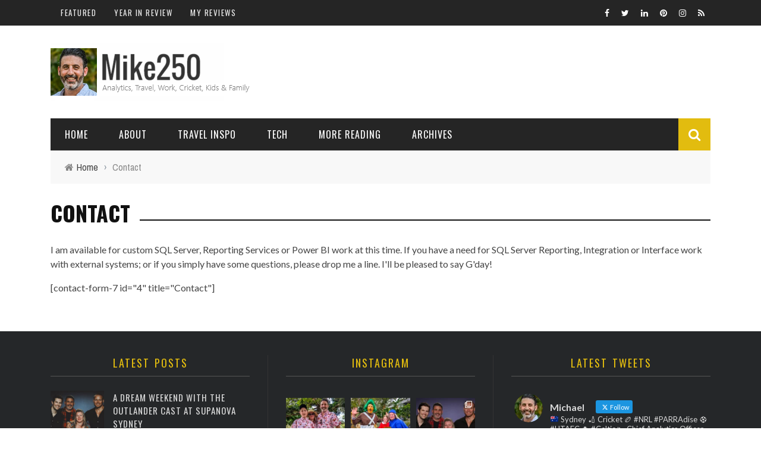

--- FILE ---
content_type: text/html; charset=UTF-8
request_url: https://www.mike250.com/contact/
body_size: 30954
content:
<!DOCTYPE html>
<html dir="ltr" lang="en-US" prefix="og: https://ogp.me/ns#" xmlns:og="http://opengraphprotocol.org/schema/" xmlns:fb="http://www.facebook.com/2008/fbml">

<head>
	<meta charset="UTF-8" />
    
    <meta name="viewport" content="width=device-width, initial-scale=1"/>
    
    <meta http-equiv="Content-Type" content="text/html; charset=UTF-8" />
	
	
	<link rel="shortcut icon" href="https://www.mike250.com/c/m/md-favicon-32x32-1.png"/>	
	<link rel="stylesheet" href="https://www.mike250.com/c/themes/sensetheme/style.css">
	
	<link rel="pingback" href="https://www.mike250.com/xmlrpc.php">
    
	
	<title>Contact</title>
	<style>img:is([sizes="auto" i], [sizes^="auto," i]) { contain-intrinsic-size: 3000px 1500px }</style>
	
		<!-- All in One SEO 4.9.2 - aioseo.com -->
	<meta name="description" content="I am available for custom SQL Server, Reporting Services or Power BI work at this time. If you have a need for SQL Server Reporting, Integration or Interface work with external systems; or if you simply have some questions, please drop me a line. I&#039;ll be pleased to say G&#039;day! [contact-form-7 id=&quot;4&quot; title=&quot;Contact&quot;]" />
	<meta name="robots" content="max-image-preview:large" />
	<meta name="google-site-verification" content="nV5Zylt3Qa0PV9YlHy8UwlFf0hsL0gftUVE7jrBR-ug" />
	<link rel="canonical" href="https://www.mike250.com/contact/" />
	<meta name="generator" content="All in One SEO (AIOSEO) 4.9.2" />
		<meta property="og:locale" content="en_US" />
		<meta property="og:site_name" content="Mike250 - Travel, Family, Tech &amp; Sport Blog - A personal blog covering topics of interest: from family and travel to sport and my passion for analytics and data science." />
		<meta property="og:type" content="article" />
		<meta property="og:title" content="Contact" />
		<meta property="og:description" content="I am available for custom SQL Server, Reporting Services or Power BI work at this time. If you have a need for SQL Server Reporting, Integration or Interface work with external systems; or if you simply have some questions, please drop me a line. I&#039;ll be pleased to say G&#039;day! [contact-form-7 id=&quot;4&quot; title=&quot;Contact&quot;]" />
		<meta property="og:url" content="https://www.mike250.com/contact/" />
		<meta property="og:image" content="https://www.mike250.com/c/m/1721534275163.jpg" />
		<meta property="og:image:secure_url" content="https://www.mike250.com/c/m/1721534275163.jpg" />
		<meta property="og:image:width" content="472" />
		<meta property="og:image:height" content="472" />
		<meta property="article:published_time" content="2014-03-07T04:27:51+00:00" />
		<meta property="article:modified_time" content="2020-05-19T00:43:31+00:00" />
		<meta name="twitter:card" content="summary_large_image" />
		<meta name="twitter:site" content="@MarksmanWaugh" />
		<meta name="twitter:title" content="Contact" />
		<meta name="twitter:description" content="I am available for custom SQL Server, Reporting Services or Power BI work at this time. If you have a need for SQL Server Reporting, Integration or Interface work with external systems; or if you simply have some questions, please drop me a line. I&#039;ll be pleased to say G&#039;day! [contact-form-7 id=&quot;4&quot; title=&quot;Contact&quot;]" />
		<meta name="twitter:creator" content="@MarksmanWaugh" />
		<meta name="twitter:image" content="https://www.mike250.com/c/m/1721534275163.jpg" />
		<script type="application/ld+json" class="aioseo-schema">
			{"@context":"https:\/\/schema.org","@graph":[{"@type":"BreadcrumbList","@id":"https:\/\/www.mike250.com\/contact\/#breadcrumblist","itemListElement":[{"@type":"ListItem","@id":"https:\/\/www.mike250.com#listItem","position":1,"name":"Home","item":"https:\/\/www.mike250.com","nextItem":{"@type":"ListItem","@id":"https:\/\/www.mike250.com\/contact\/#listItem","name":"Contact"}},{"@type":"ListItem","@id":"https:\/\/www.mike250.com\/contact\/#listItem","position":2,"name":"Contact","previousItem":{"@type":"ListItem","@id":"https:\/\/www.mike250.com#listItem","name":"Home"}}]},{"@type":"Person","@id":"https:\/\/www.mike250.com\/#person","name":"Mike250","image":{"@type":"ImageObject","@id":"https:\/\/www.mike250.com\/contact\/#personImage","url":"https:\/\/secure.gravatar.com\/avatar\/59476bd8616e53d73da51eaa4b1085282b5442bd136f7d091831a6874e4741bc?s=96&r=pg","width":96,"height":96,"caption":"Mike250"}},{"@type":"WebPage","@id":"https:\/\/www.mike250.com\/contact\/#webpage","url":"https:\/\/www.mike250.com\/contact\/","name":"Contact","description":"I am available for custom SQL Server, Reporting Services or Power BI work at this time. If you have a need for SQL Server Reporting, Integration or Interface work with external systems; or if you simply have some questions, please drop me a line. I'll be pleased to say G'day! [contact-form-7 id=\"4\" title=\"Contact\"]","inLanguage":"en-US","isPartOf":{"@id":"https:\/\/www.mike250.com\/#website"},"breadcrumb":{"@id":"https:\/\/www.mike250.com\/contact\/#breadcrumblist"},"image":{"@type":"ImageObject","url":"https:\/\/www.mike250.com\/c\/m\/shutterstock_313869230-scaled.jpg","@id":"https:\/\/www.mike250.com\/contact\/#mainImage","width":2560,"height":1513},"primaryImageOfPage":{"@id":"https:\/\/www.mike250.com\/contact\/#mainImage"},"datePublished":"2014-03-07T04:27:51+11:00","dateModified":"2020-05-19T10:43:31+10:00"},{"@type":"WebSite","@id":"https:\/\/www.mike250.com\/#website","url":"https:\/\/www.mike250.com\/","name":"Mike250 - Travel, Family, Tech & Sport Blog","description":"A personal blog covering topics of interest: from family and travel to sport and my passion for analytics and data science.","inLanguage":"en-US","publisher":{"@id":"https:\/\/www.mike250.com\/#person"}}]}
		</script>
		<!-- All in One SEO -->

<link rel='dns-prefetch' href='//www.googletagmanager.com' />
<link rel='dns-prefetch' href='//fonts.googleapis.com' />
<link rel='preconnect' href='https://fonts.gstatic.com' crossorigin />
<link rel="alternate" type="application/rss+xml" title="Mike250 - Travel, Family, Tech &amp; Sport Blog &raquo; Feed" href="https://www.mike250.com/feed/" />
<link rel="alternate" type="application/rss+xml" title="Mike250 - Travel, Family, Tech &amp; Sport Blog &raquo; Comments Feed" href="https://www.mike250.com/comments/feed/" />
<meta property="og:title" content="Contact"/><meta property="og:type" content="article"/><meta property="og:url" content="https://www.mike250.com/contact/"/><meta property="og:site_name" content="Mike250 - Travel, Family, Tech &amp; Sport Blog"/><meta property="og:image" content="https://www.mike250.com/c/m/shutterstock_313869230-600x315.jpg"/>
<script type="text/javascript">
/* <![CDATA[ */
window._wpemojiSettings = {"baseUrl":"https:\/\/s.w.org\/images\/core\/emoji\/16.0.1\/72x72\/","ext":".png","svgUrl":"https:\/\/s.w.org\/images\/core\/emoji\/16.0.1\/svg\/","svgExt":".svg","source":{"concatemoji":"https:\/\/www.mike250.com\/wp-includes\/js\/wp-emoji-release.min.js?ver=6.8.3"}};
/*! This file is auto-generated */
!function(s,n){var o,i,e;function c(e){try{var t={supportTests:e,timestamp:(new Date).valueOf()};sessionStorage.setItem(o,JSON.stringify(t))}catch(e){}}function p(e,t,n){e.clearRect(0,0,e.canvas.width,e.canvas.height),e.fillText(t,0,0);var t=new Uint32Array(e.getImageData(0,0,e.canvas.width,e.canvas.height).data),a=(e.clearRect(0,0,e.canvas.width,e.canvas.height),e.fillText(n,0,0),new Uint32Array(e.getImageData(0,0,e.canvas.width,e.canvas.height).data));return t.every(function(e,t){return e===a[t]})}function u(e,t){e.clearRect(0,0,e.canvas.width,e.canvas.height),e.fillText(t,0,0);for(var n=e.getImageData(16,16,1,1),a=0;a<n.data.length;a++)if(0!==n.data[a])return!1;return!0}function f(e,t,n,a){switch(t){case"flag":return n(e,"\ud83c\udff3\ufe0f\u200d\u26a7\ufe0f","\ud83c\udff3\ufe0f\u200b\u26a7\ufe0f")?!1:!n(e,"\ud83c\udde8\ud83c\uddf6","\ud83c\udde8\u200b\ud83c\uddf6")&&!n(e,"\ud83c\udff4\udb40\udc67\udb40\udc62\udb40\udc65\udb40\udc6e\udb40\udc67\udb40\udc7f","\ud83c\udff4\u200b\udb40\udc67\u200b\udb40\udc62\u200b\udb40\udc65\u200b\udb40\udc6e\u200b\udb40\udc67\u200b\udb40\udc7f");case"emoji":return!a(e,"\ud83e\udedf")}return!1}function g(e,t,n,a){var r="undefined"!=typeof WorkerGlobalScope&&self instanceof WorkerGlobalScope?new OffscreenCanvas(300,150):s.createElement("canvas"),o=r.getContext("2d",{willReadFrequently:!0}),i=(o.textBaseline="top",o.font="600 32px Arial",{});return e.forEach(function(e){i[e]=t(o,e,n,a)}),i}function t(e){var t=s.createElement("script");t.src=e,t.defer=!0,s.head.appendChild(t)}"undefined"!=typeof Promise&&(o="wpEmojiSettingsSupports",i=["flag","emoji"],n.supports={everything:!0,everythingExceptFlag:!0},e=new Promise(function(e){s.addEventListener("DOMContentLoaded",e,{once:!0})}),new Promise(function(t){var n=function(){try{var e=JSON.parse(sessionStorage.getItem(o));if("object"==typeof e&&"number"==typeof e.timestamp&&(new Date).valueOf()<e.timestamp+604800&&"object"==typeof e.supportTests)return e.supportTests}catch(e){}return null}();if(!n){if("undefined"!=typeof Worker&&"undefined"!=typeof OffscreenCanvas&&"undefined"!=typeof URL&&URL.createObjectURL&&"undefined"!=typeof Blob)try{var e="postMessage("+g.toString()+"("+[JSON.stringify(i),f.toString(),p.toString(),u.toString()].join(",")+"));",a=new Blob([e],{type:"text/javascript"}),r=new Worker(URL.createObjectURL(a),{name:"wpTestEmojiSupports"});return void(r.onmessage=function(e){c(n=e.data),r.terminate(),t(n)})}catch(e){}c(n=g(i,f,p,u))}t(n)}).then(function(e){for(var t in e)n.supports[t]=e[t],n.supports.everything=n.supports.everything&&n.supports[t],"flag"!==t&&(n.supports.everythingExceptFlag=n.supports.everythingExceptFlag&&n.supports[t]);n.supports.everythingExceptFlag=n.supports.everythingExceptFlag&&!n.supports.flag,n.DOMReady=!1,n.readyCallback=function(){n.DOMReady=!0}}).then(function(){return e}).then(function(){var e;n.supports.everything||(n.readyCallback(),(e=n.source||{}).concatemoji?t(e.concatemoji):e.wpemoji&&e.twemoji&&(t(e.twemoji),t(e.wpemoji)))}))}((window,document),window._wpemojiSettings);
/* ]]> */
</script>
<link rel='stylesheet' id='sbi_styles-css' href='https://www.mike250.com/c/p/instagram-feed/css/sbi-styles.min.css?ver=6.10.0' type='text/css' media='all' />
<style id='wp-emoji-styles-inline-css' type='text/css'>

	img.wp-smiley, img.emoji {
		display: inline !important;
		border: none !important;
		box-shadow: none !important;
		height: 1em !important;
		width: 1em !important;
		margin: 0 0.07em !important;
		vertical-align: -0.1em !important;
		background: none !important;
		padding: 0 !important;
	}
</style>
<link rel='stylesheet' id='wp-block-library-css' href='https://www.mike250.com/wp-includes/css/dist/block-library/style.min.css?ver=6.8.3' type='text/css' media='all' />
<style id='classic-theme-styles-inline-css' type='text/css'>
/*! This file is auto-generated */
.wp-block-button__link{color:#fff;background-color:#32373c;border-radius:9999px;box-shadow:none;text-decoration:none;padding:calc(.667em + 2px) calc(1.333em + 2px);font-size:1.125em}.wp-block-file__button{background:#32373c;color:#fff;text-decoration:none}
</style>
<link rel='stylesheet' id='aioseo/css/src/vue/standalone/blocks/table-of-contents/global.scss-css' href='https://www.mike250.com/c/p/all-in-one-seo-pack/dist/Lite/assets/css/table-of-contents/global.e90f6d47.css?ver=4.9.2' type='text/css' media='all' />
<style id='global-styles-inline-css' type='text/css'>
:root{--wp--preset--aspect-ratio--square: 1;--wp--preset--aspect-ratio--4-3: 4/3;--wp--preset--aspect-ratio--3-4: 3/4;--wp--preset--aspect-ratio--3-2: 3/2;--wp--preset--aspect-ratio--2-3: 2/3;--wp--preset--aspect-ratio--16-9: 16/9;--wp--preset--aspect-ratio--9-16: 9/16;--wp--preset--color--black: #000000;--wp--preset--color--cyan-bluish-gray: #abb8c3;--wp--preset--color--white: #ffffff;--wp--preset--color--pale-pink: #f78da7;--wp--preset--color--vivid-red: #cf2e2e;--wp--preset--color--luminous-vivid-orange: #ff6900;--wp--preset--color--luminous-vivid-amber: #fcb900;--wp--preset--color--light-green-cyan: #7bdcb5;--wp--preset--color--vivid-green-cyan: #00d084;--wp--preset--color--pale-cyan-blue: #8ed1fc;--wp--preset--color--vivid-cyan-blue: #0693e3;--wp--preset--color--vivid-purple: #9b51e0;--wp--preset--gradient--vivid-cyan-blue-to-vivid-purple: linear-gradient(135deg,rgba(6,147,227,1) 0%,rgb(155,81,224) 100%);--wp--preset--gradient--light-green-cyan-to-vivid-green-cyan: linear-gradient(135deg,rgb(122,220,180) 0%,rgb(0,208,130) 100%);--wp--preset--gradient--luminous-vivid-amber-to-luminous-vivid-orange: linear-gradient(135deg,rgba(252,185,0,1) 0%,rgba(255,105,0,1) 100%);--wp--preset--gradient--luminous-vivid-orange-to-vivid-red: linear-gradient(135deg,rgba(255,105,0,1) 0%,rgb(207,46,46) 100%);--wp--preset--gradient--very-light-gray-to-cyan-bluish-gray: linear-gradient(135deg,rgb(238,238,238) 0%,rgb(169,184,195) 100%);--wp--preset--gradient--cool-to-warm-spectrum: linear-gradient(135deg,rgb(74,234,220) 0%,rgb(151,120,209) 20%,rgb(207,42,186) 40%,rgb(238,44,130) 60%,rgb(251,105,98) 80%,rgb(254,248,76) 100%);--wp--preset--gradient--blush-light-purple: linear-gradient(135deg,rgb(255,206,236) 0%,rgb(152,150,240) 100%);--wp--preset--gradient--blush-bordeaux: linear-gradient(135deg,rgb(254,205,165) 0%,rgb(254,45,45) 50%,rgb(107,0,62) 100%);--wp--preset--gradient--luminous-dusk: linear-gradient(135deg,rgb(255,203,112) 0%,rgb(199,81,192) 50%,rgb(65,88,208) 100%);--wp--preset--gradient--pale-ocean: linear-gradient(135deg,rgb(255,245,203) 0%,rgb(182,227,212) 50%,rgb(51,167,181) 100%);--wp--preset--gradient--electric-grass: linear-gradient(135deg,rgb(202,248,128) 0%,rgb(113,206,126) 100%);--wp--preset--gradient--midnight: linear-gradient(135deg,rgb(2,3,129) 0%,rgb(40,116,252) 100%);--wp--preset--font-size--small: 13px;--wp--preset--font-size--medium: 20px;--wp--preset--font-size--large: 36px;--wp--preset--font-size--x-large: 42px;--wp--preset--spacing--20: 0.44rem;--wp--preset--spacing--30: 0.67rem;--wp--preset--spacing--40: 1rem;--wp--preset--spacing--50: 1.5rem;--wp--preset--spacing--60: 2.25rem;--wp--preset--spacing--70: 3.38rem;--wp--preset--spacing--80: 5.06rem;--wp--preset--shadow--natural: 6px 6px 9px rgba(0, 0, 0, 0.2);--wp--preset--shadow--deep: 12px 12px 50px rgba(0, 0, 0, 0.4);--wp--preset--shadow--sharp: 6px 6px 0px rgba(0, 0, 0, 0.2);--wp--preset--shadow--outlined: 6px 6px 0px -3px rgba(255, 255, 255, 1), 6px 6px rgba(0, 0, 0, 1);--wp--preset--shadow--crisp: 6px 6px 0px rgba(0, 0, 0, 1);}:where(.is-layout-flex){gap: 0.5em;}:where(.is-layout-grid){gap: 0.5em;}body .is-layout-flex{display: flex;}.is-layout-flex{flex-wrap: wrap;align-items: center;}.is-layout-flex > :is(*, div){margin: 0;}body .is-layout-grid{display: grid;}.is-layout-grid > :is(*, div){margin: 0;}:where(.wp-block-columns.is-layout-flex){gap: 2em;}:where(.wp-block-columns.is-layout-grid){gap: 2em;}:where(.wp-block-post-template.is-layout-flex){gap: 1.25em;}:where(.wp-block-post-template.is-layout-grid){gap: 1.25em;}.has-black-color{color: var(--wp--preset--color--black) !important;}.has-cyan-bluish-gray-color{color: var(--wp--preset--color--cyan-bluish-gray) !important;}.has-white-color{color: var(--wp--preset--color--white) !important;}.has-pale-pink-color{color: var(--wp--preset--color--pale-pink) !important;}.has-vivid-red-color{color: var(--wp--preset--color--vivid-red) !important;}.has-luminous-vivid-orange-color{color: var(--wp--preset--color--luminous-vivid-orange) !important;}.has-luminous-vivid-amber-color{color: var(--wp--preset--color--luminous-vivid-amber) !important;}.has-light-green-cyan-color{color: var(--wp--preset--color--light-green-cyan) !important;}.has-vivid-green-cyan-color{color: var(--wp--preset--color--vivid-green-cyan) !important;}.has-pale-cyan-blue-color{color: var(--wp--preset--color--pale-cyan-blue) !important;}.has-vivid-cyan-blue-color{color: var(--wp--preset--color--vivid-cyan-blue) !important;}.has-vivid-purple-color{color: var(--wp--preset--color--vivid-purple) !important;}.has-black-background-color{background-color: var(--wp--preset--color--black) !important;}.has-cyan-bluish-gray-background-color{background-color: var(--wp--preset--color--cyan-bluish-gray) !important;}.has-white-background-color{background-color: var(--wp--preset--color--white) !important;}.has-pale-pink-background-color{background-color: var(--wp--preset--color--pale-pink) !important;}.has-vivid-red-background-color{background-color: var(--wp--preset--color--vivid-red) !important;}.has-luminous-vivid-orange-background-color{background-color: var(--wp--preset--color--luminous-vivid-orange) !important;}.has-luminous-vivid-amber-background-color{background-color: var(--wp--preset--color--luminous-vivid-amber) !important;}.has-light-green-cyan-background-color{background-color: var(--wp--preset--color--light-green-cyan) !important;}.has-vivid-green-cyan-background-color{background-color: var(--wp--preset--color--vivid-green-cyan) !important;}.has-pale-cyan-blue-background-color{background-color: var(--wp--preset--color--pale-cyan-blue) !important;}.has-vivid-cyan-blue-background-color{background-color: var(--wp--preset--color--vivid-cyan-blue) !important;}.has-vivid-purple-background-color{background-color: var(--wp--preset--color--vivid-purple) !important;}.has-black-border-color{border-color: var(--wp--preset--color--black) !important;}.has-cyan-bluish-gray-border-color{border-color: var(--wp--preset--color--cyan-bluish-gray) !important;}.has-white-border-color{border-color: var(--wp--preset--color--white) !important;}.has-pale-pink-border-color{border-color: var(--wp--preset--color--pale-pink) !important;}.has-vivid-red-border-color{border-color: var(--wp--preset--color--vivid-red) !important;}.has-luminous-vivid-orange-border-color{border-color: var(--wp--preset--color--luminous-vivid-orange) !important;}.has-luminous-vivid-amber-border-color{border-color: var(--wp--preset--color--luminous-vivid-amber) !important;}.has-light-green-cyan-border-color{border-color: var(--wp--preset--color--light-green-cyan) !important;}.has-vivid-green-cyan-border-color{border-color: var(--wp--preset--color--vivid-green-cyan) !important;}.has-pale-cyan-blue-border-color{border-color: var(--wp--preset--color--pale-cyan-blue) !important;}.has-vivid-cyan-blue-border-color{border-color: var(--wp--preset--color--vivid-cyan-blue) !important;}.has-vivid-purple-border-color{border-color: var(--wp--preset--color--vivid-purple) !important;}.has-vivid-cyan-blue-to-vivid-purple-gradient-background{background: var(--wp--preset--gradient--vivid-cyan-blue-to-vivid-purple) !important;}.has-light-green-cyan-to-vivid-green-cyan-gradient-background{background: var(--wp--preset--gradient--light-green-cyan-to-vivid-green-cyan) !important;}.has-luminous-vivid-amber-to-luminous-vivid-orange-gradient-background{background: var(--wp--preset--gradient--luminous-vivid-amber-to-luminous-vivid-orange) !important;}.has-luminous-vivid-orange-to-vivid-red-gradient-background{background: var(--wp--preset--gradient--luminous-vivid-orange-to-vivid-red) !important;}.has-very-light-gray-to-cyan-bluish-gray-gradient-background{background: var(--wp--preset--gradient--very-light-gray-to-cyan-bluish-gray) !important;}.has-cool-to-warm-spectrum-gradient-background{background: var(--wp--preset--gradient--cool-to-warm-spectrum) !important;}.has-blush-light-purple-gradient-background{background: var(--wp--preset--gradient--blush-light-purple) !important;}.has-blush-bordeaux-gradient-background{background: var(--wp--preset--gradient--blush-bordeaux) !important;}.has-luminous-dusk-gradient-background{background: var(--wp--preset--gradient--luminous-dusk) !important;}.has-pale-ocean-gradient-background{background: var(--wp--preset--gradient--pale-ocean) !important;}.has-electric-grass-gradient-background{background: var(--wp--preset--gradient--electric-grass) !important;}.has-midnight-gradient-background{background: var(--wp--preset--gradient--midnight) !important;}.has-small-font-size{font-size: var(--wp--preset--font-size--small) !important;}.has-medium-font-size{font-size: var(--wp--preset--font-size--medium) !important;}.has-large-font-size{font-size: var(--wp--preset--font-size--large) !important;}.has-x-large-font-size{font-size: var(--wp--preset--font-size--x-large) !important;}
:where(.wp-block-post-template.is-layout-flex){gap: 1.25em;}:where(.wp-block-post-template.is-layout-grid){gap: 1.25em;}
:where(.wp-block-columns.is-layout-flex){gap: 2em;}:where(.wp-block-columns.is-layout-grid){gap: 2em;}
:root :where(.wp-block-pullquote){font-size: 1.5em;line-height: 1.6;}
</style>
<link rel='stylesheet' id='ctf_styles-css' href='https://www.mike250.com/c/p/custom-twitter-feeds/css/ctf-styles.min.css?ver=2.3.1' type='text/css' media='all' />
<link rel='stylesheet' id='lastfm-played-widget-css' href='https://www.mike250.com/c/p/lastfm-played-for-wp/style.css?ver=1.1.0' type='text/css' media='all' />
<link rel='stylesheet' id='bkswcss-css' href='https://www.mike250.com/c/p/short-code/css/shortcode.css?ver=6.8.3' type='text/css' media='all' />
<link rel='stylesheet' id='bootstrap-css-css' href='https://www.mike250.com/c/themes/sensetheme/framework/bootstrap/css/bootstrap.css?ver=6.8.3' type='text/css' media='all' />
<link rel='stylesheet' id='fa-css' href='https://www.mike250.com/c/themes/sensetheme/css/fonts/awesome-fonts/css/font-awesome.min.css?ver=6.8.3' type='text/css' media='all' />
<link rel='stylesheet' id='fa-snapchat-css' href='https://www.mike250.com/c/themes/sensetheme/css/fa-snapchat.css?ver=6.8.3' type='text/css' media='all' />
<link rel='stylesheet' id='flexslider-css' href='https://www.mike250.com/c/themes/sensetheme/css/flexslider.css?ver=6.8.3' type='text/css' media='all' />
<link rel='stylesheet' id='bkstyle-css' href='https://www.mike250.com/c/themes/sensetheme/css/bkstyle.css?ver=6.8.3' type='text/css' media='all' />
<link rel='stylesheet' id='bkresponsive-css' href='https://www.mike250.com/c/themes/sensetheme/css/responsive.css?ver=6.8.3' type='text/css' media='all' />
<link rel='stylesheet' id='tipper-css' href='https://www.mike250.com/c/themes/sensetheme/css/jquery.fs.tipper.css?ver=6.8.3' type='text/css' media='all' />
<link rel='stylesheet' id='justifiedgallery-css' href='https://www.mike250.com/c/themes/sensetheme/css/justifiedGallery.css?ver=6.8.3' type='text/css' media='all' />
<link rel='stylesheet' id='justifiedlightbox-css' href='https://www.mike250.com/c/themes/sensetheme/css/magnific-popup.css?ver=6.8.3' type='text/css' media='all' />
<link rel="preload" as="style" href="https://fonts.googleapis.com/css?family=Oswald:200,300,400,500,600,700%7CArchivo%20Narrow:400,500,600,700,400italic,500italic,600italic,700italic%7CLato:100,300,400,700,900,100italic,300italic,400italic,700italic,900italic&#038;display=swap&#038;ver=1753762757" /><link rel="stylesheet" href="https://fonts.googleapis.com/css?family=Oswald:200,300,400,500,600,700%7CArchivo%20Narrow:400,500,600,700,400italic,500italic,600italic,700italic%7CLato:100,300,400,700,900,100italic,300italic,400italic,700italic,900italic&#038;display=swap&#038;ver=1753762757" media="print" onload="this.media='all'"><noscript><link rel="stylesheet" href="https://fonts.googleapis.com/css?family=Oswald:200,300,400,500,600,700%7CArchivo%20Narrow:400,500,600,700,400italic,500italic,600italic,700italic%7CLato:100,300,400,700,900,100italic,300italic,400italic,700italic,900italic&#038;display=swap&#038;ver=1753762757" /></noscript><link rel='stylesheet' id='site-reviews-css' href='https://www.mike250.com/c/p/site-reviews/assets/styles/contact_form_7.css?ver=7.2.13' type='text/css' media='all' />
<style id='site-reviews-inline-css' type='text/css'>
:root{--glsr-star-empty:url(https://www.mike250.com/c/p/site-reviews/assets/images/stars/default/star-empty.svg);--glsr-star-error:url(https://www.mike250.com/c/p/site-reviews/assets/images/stars/default/star-error.svg);--glsr-star-full:url(https://www.mike250.com/c/p/site-reviews/assets/images/stars/default/star-full.svg);--glsr-star-half:url(https://www.mike250.com/c/p/site-reviews/assets/images/stars/default/star-half.svg)}

</style>
<script type="text/javascript" src="https://www.mike250.com/wp-includes/js/jquery/jquery.min.js?ver=3.7.1" id="jquery-core-js"></script>
<script type="text/javascript" src="https://www.mike250.com/wp-includes/js/jquery/jquery-migrate.min.js?ver=3.4.1" id="jquery-migrate-js"></script>

<!-- Google tag (gtag.js) snippet added by Site Kit -->
<!-- Google Analytics snippet added by Site Kit -->
<script type="text/javascript" src="https://www.googletagmanager.com/gtag/js?id=GT-PHPFP5JX" id="google_gtagjs-js" async></script>
<script type="text/javascript" id="google_gtagjs-js-after">
/* <![CDATA[ */
window.dataLayer = window.dataLayer || [];function gtag(){dataLayer.push(arguments);}
gtag("set","linker",{"domains":["www.mike250.com"]});
gtag("js", new Date());
gtag("set", "developer_id.dZTNiMT", true);
gtag("config", "GT-PHPFP5JX", {"googlesitekit_post_type":"page"});
 window._googlesitekit = window._googlesitekit || {}; window._googlesitekit.throttledEvents = []; window._googlesitekit.gtagEvent = (name, data) => { var key = JSON.stringify( { name, data } ); if ( !! window._googlesitekit.throttledEvents[ key ] ) { return; } window._googlesitekit.throttledEvents[ key ] = true; setTimeout( () => { delete window._googlesitekit.throttledEvents[ key ]; }, 5 ); gtag( "event", name, { ...data, event_source: "site-kit" } ); }; 
/* ]]> */
</script>
<link rel="https://api.w.org/" href="https://www.mike250.com/wp-json/" /><link rel="alternate" title="JSON" type="application/json" href="https://www.mike250.com/wp-json/wp/v2/pages/789" /><link rel="EditURI" type="application/rsd+xml" title="RSD" href="https://www.mike250.com/xmlrpc.php?rsd" />
<meta name="generator" content="WordPress 6.8.3" />
<link rel='shortlink' href='https://www.mike250.com/?p=789' />
<link rel="alternate" title="oEmbed (JSON)" type="application/json+oembed" href="https://www.mike250.com/wp-json/oembed/1.0/embed?url=https%3A%2F%2Fwww.mike250.com%2Fcontact%2F" />
<link rel="alternate" title="oEmbed (XML)" type="text/xml+oembed" href="https://www.mike250.com/wp-json/oembed/1.0/embed?url=https%3A%2F%2Fwww.mike250.com%2Fcontact%2F&#038;format=xml" />
<meta name="generator" content="Redux 4.5.8" /><meta name="generator" content="Site Kit by Google 1.168.0" /><!-- Analytics by WP Statistics - https://wp-statistics.com -->
        <script type="text/javascript">
            var ajaxurl = 'https://www.mike250.com/wp-admin/admin-ajax.php';
        </script>
        
    <style type='text/css' media="all">
                ::selection {color: #FFF; background: #E2BC0F}
        ::-webkit-selection {color: #FFF; background: #E2BC0F}
         
             p > a, p > a:hover, .single-page .article-content a:hover, .single-page .article-content a:visited, .content_out.small-post .meta .post-category, .bk-sub-menu li:hover > a,
            #top-menu>ul>li > .sub-menu a:hover, .bk-dropdown-menu li:hover > a, .widget_tag_cloud .tagcloud a:hover, .widget-twitter .fa-twitter,
            .widget-twitter ul.slides li .twitter-message a, .footer .searchform-wrap .search-icon i, .content_in .meta > div.post-category a,
            .row-type .meta .post-category, #top-menu>ul>li:hover > a, .article-content li a, .article-content p a,
            .s-post-header .meta > .post-category, .breadcrumbs .location, .footer .widget-title h3, .s-post-nav .icon i, .recommend-box .close,
            .s-post-nav .nav-title span, .s-tags a:hover, .error-number h4, .redirect-home, .module-breaking-carousel .flex-direction-nav .flex-next, .module-breaking-carousel:hover .flex-direction-nav .flex-prev,
            .bk-author-box .author-info .bk-author-page-contact a:hover, #comment-submit:hover, .module-feature2 .meta .post-category, 
            .loadmore span.ajaxtext:hover, .bk-blog-content .meta .post-category, .widget-social-counter ul li .social-icon,
            .flex-direction-nav li a, .module-feature2 .readmore a:hover, .module-blog ul li .readmore a:hover,
            #pagination .page-numbers, .post-page-links a, input[type="submit"]:hover, .single-page .icon-play:hover, .row-type .readmore a:hover,
            ul.forum-titles li.bbp-forum-info, #bbpress-forums li.bbp-header li.bbp-topic-title, #wp-calendar tbody td a, #wp-calendar tfoot #prev,
            .widget-twitter .flex-direction-nav li a:hover, .widget_latest_comments .flex-direction-nav li a:hover, .woocommerce-page a.button:hover,
            .woocommerce-page div.product form.cart .button:hover, .woocommerce-page #review_form #respond .form-submit #submit:hover, .woocommerce-page div.product div.thumbnails .flex-direction-nav li a,
            .woocommerce-page .woocommerce-message .button:hover, .woocommerce-page input.button:hover, .woocommerce-page input.button.alt:hover,
            .woocommerce-page .cart-collaterals .shipping_calculator h2:hover, .woocommerce-page .widget_price_filter .price_slider_amount .button:hover, .button:hover
            ,.bbp-login-form .bbp-submit-wrapper #user-submit:hover, .widget_latest_replies .details .comment-author, .widget_recent_topics .details .comment-author a
            ,.woocommerce-page .star-rating span, .woocommerce-page p.stars a, .woocommerce-page div.product form.cart table td .reset_variations:hover, 
            .bk_small_cart .widget_shopping_cart .cart_list a:hover, .top-nav .bk-lwa .bk-account-info a:hover, .bk_small_cart .woocommerce.widget_shopping_cart .buttons a:hover,
            a.bk_u_login:hover, a.bk_u_logout:hover, .bk-back-login:hover, .bk_small_cart .cart-contents:hover, .woocommerce-cart .cart-collaterals .cart_totals .woocommerce-shipping-calculator .button:hover,
            .top-nav .bk-links-modal:hover, .bk_small_cart .cart-contents span, #main-mobile-menu .expand i, 
            .main-nav.bk-menu-light .bk-sub-menu li > a:hover, .main-nav.bk-menu-light .bk-sub-posts .post-title a:hover, 
            .top-bar.bk-menu-light .bk_small_cart .woocommerce.widget_shopping_cart .buttons a:hover, .woocommerce-cart .wc-proceed-to-checkout a.checkout-button:hover
            {color: #E2BC0F}
            
            #top-menu>ul>li > .sub-menu, .bk-dropdown-menu, .widget_tag_cloud .tagcloud a:hover, .s-post-nav .nav-title span, .s-tags a:hover,
            .s-post-nav .nav-title span, .bk-mega-menu, .bk-mega-column-menu, .search-loadding, #comment-submit:hover,
            #pagination .page-numbers, .post-page-links a, .post-page-links > span, .widget-twitter .flex-direction-nav li a:hover, .widget_latest_comments .flex-direction-nav li a:hover 
            ,#mobile-inner-header, .menu-location-title, .woocommerce-page a.button:hover, .woocommerce-page div.product form.cart .button:hover, input[type="submit"]:hover,
            .woocommerce-page #review_form #respond .form-submit #submit:hover, .woocommerce-page .woocommerce-message .button:hover, .woocommerce-page input.button:hover,
            .woocommerce-page .cart-collaterals .shipping_calculator h2:hover, .woocommerce-page .widget_price_filter .price_slider_amount .button:hover, .button:hover
            ,.bbp-login-form .bbp-submit-wrapper #user-submit:hover, .bk-lwa:hover > .bk-account-info, .bk-back-login:hover, .bk_small_cart:hover #bk_small_cart_widget, 
            .bk_small_cart .woocommerce.widget_shopping_cart .buttons a:hover, .woocommerce-cart .cart-collaterals .cart_totals .woocommerce-shipping-calculator .button:hover
            ,.menu-location-title, #mobile-inner-header, .woocommerce-cart .wc-proceed-to-checkout a.checkout-button:hover
            ,.main-nav.bk-menu-light .main-nav-container
            {border-color: #E2BC0F;}
            
                                  
            .widget_most_commented .comments:after 
            {border-right-color: #E2BC0F;}  
                        .thumb, .module-fw-slider .flex-control-nav li a.flex-active, .module-breaking-carousel .content_out.small-post .meta:after,
            .widget_most_commented .comments, .footer .cm-flex .flex-control-paging li a.flex-active, .main-nav #main-menu .menu > li:hover, .main-nav .menu > li.current-menu-item,
            .module-feature2 .flex-direction-nav li a:hover, #ajax-form-search, .ajax-form input,
            .bk-review-box .bk-overlay span, .bk-score-box, .share-total, #pagination .page-numbers.current, .post-page-links > span,
            .woocommerce span.onsale, .woocommerce-page span.onsale, .widget_display_stats dd strong, .widget_display_search .search-icon, .searchform-wrap .search-icon,
            #bbpress-forums #bbp-search-form .search-icon, #back-top, .woocommerce-page div.product .summary .product_title span, .woocommerce-page div.product .woocommerce-tabs ul.tabs li.active, 
            .related.products > h2 span, .woocommerce-page #reviews h3 span, .upsells.products > h2 span, .cross-sells > h2 span, .woocommerce-page .cart-collaterals .cart_totals h2 span
            , .bbp-pagination-links a:hover, .bbp-pagination-links span.current, .module-square-grid .content_in_wrapper, .bk_tabs .ui-tabs-nav li.ui-tabs-active,
            div.wpforms-container-full .wpforms-form button[type=submit], div.wpforms-container-full .wpforms-form button[type=submit]:hover
            {background-color: #E2BC0F;}
            
            .content_out .review-score, ::-webkit-scrollbar-thumb, ::-webkit-scrollbar-thumb:window-inactive 
            {background-color: rgba(226,188,15,0.9);}
            
            .footer .cm-flex .flex-control-paging li a
            {background-color: rgba(226,188,15,0.3);}
            

                            #page-wrap { width: auto; }
                #ctf-tweets .ctf-item .ctf-new { border-bottom: 1px solid #555 !important; }
.ui-tabs-tab.ui-tabs-active a,
.ui-tabs-tab.ui-tabs-active a span {
  color: #ffffff !important;
}
        
    </style>
        <link rel="icon" href="https://www.mike250.com/c/m/cropped-M.-Doig-32x32.png" sizes="32x32" />
<link rel="icon" href="https://www.mike250.com/c/m/cropped-M.-Doig-192x192.png" sizes="192x192" />
<link rel="apple-touch-icon" href="https://www.mike250.com/c/m/cropped-M.-Doig-180x180.png" />
<meta name="msapplication-TileImage" content="https://www.mike250.com/c/m/cropped-M.-Doig-270x270.png" />
<style id="bk_option-dynamic-css" title="dynamic-css" class="redux-options-output">.header-wrap{background-size:inherit;}#top-menu>ul>li, #top-menu>ul>li .sub-menu li, .bk_u_login, .bk_u_logout, .bk-links-modal{font-family:Oswald;font-weight:400;font-style:normal;}.main-nav #main-menu .menu > li, .main-nav #main-menu .menu > li > a, .mega-title h3, .header .logo.logo-text h1, .bk-sub-posts .post-title,
                            .comment-box .comment-author-name, .today-date{font-family:Oswald;font-weight:400;font-style:normal;}.review-score, .bk-criteria-wrap > span{font-family:Oswald;font-weight:400;font-style:normal;}.meta, .post-category, .widget_comment .cm-header div, .module-feature2 .post-author, .comment-box .comment-time, .share-box ul li .share-item__value,.share-box .bk-share .share-item__valuem, .share-total, .loadmore span.ajaxtext, .woocommerce-page a.button, #comment-submit, 
                            .woocommerce-page #review_form #respond .form-submit #submit, .woocommerce-page div.product form.cart .button, .woocommerce-page input.button, 
                            .woocommerce-page .cart-collaterals .shipping_calculator .button, .woocommerce-page .cart-collaterals .shipping_calculator h2, 
                            .woocommerce span.onsale, .woocommerce-page span.onsale, .breadcrumbs, .s-post-nav .nav-title span, .product_meta .post-tags-title,
                            .woocommerce-page .widget_price_filter .price_slider_amount .button, .button, .woocommerce-page div.product form.cart table td select, .woocommerce-page div.product form.cart table td .reset_variations, 
                            .bk-search-content .nothing-respond, .bk_small_cart .woocommerce.widget_shopping_cart .buttons a, .woocommerce-page div.product p.price ins, .woocommerce-cart .cart-collaterals .cart_totals .woocommerce-shipping-calculator .button {font-family:"Archivo Narrow";font-weight:400;font-style:normal;}h1, h2, h3, h4, h5, #mobile-top-menu > ul > li, #mobile-menu > ul > li, #footer-menu a, .bk-copyright, 
                            .widget-social-counter .counter, .widget-social-counter ul li .data .subscribe, .woocommerce-page div.product .woocommerce-tabs ul.tabs li a,
                            #bbpress-forums ul.forum-titles, .breadcrumbs .location, #bbpress-forums li.bbp-header, .woocommerce-page ul.product_list_widget li a, 
                            .bk_small_cart .woocommerce.widget_shopping_cart .total, .bk_small_cart .widget_shopping_cart .cart_list a,
                            .bk_tabs  .ui-tabs-nav li, .bkteamsc .team-member .member-name, .buttonsc {font-family:Oswald;font-weight:400;font-style:normal;}body, textarea, input, p, 
                            .entry-excerpt, .comment-text, .comment-author, .article-content,
                            .comments-area, .tag-list, .bk-mega-menu .bk-sub-posts .feature-post .menu-post-item .post-date, .comments-area small{font-family:Lato;font-weight:400;font-style:normal;}</style>    
    </head>

<body class="wp-singular page-template-default page page-id-789 wp-theme-sensetheme dpt">
		<div id="page-wrap" class="wide">
        <div id="main-mobile-menu">
            <div class="block">
                <div id="mobile-inner-header">
                    <a class="mobile-menu-close" href="#" title="Close"><i class="fa fa-arrow-left"></i></a>
                </div>
                                 
                     <div class="top-menu">
                        <h3 class="menu-location-title">
                            Top Menu                        </h3>
                    <div id="mobile-top-menu" class="menu-bk-top-container"><ul id="menu-bk-top" class="menu"><li id="menu-item-9158" class="menu-item menu-item-type-taxonomy menu-item-object-category menu-item-9158 menu-category-174"><a href="https://www.mike250.com/category/featured/">Featured</a></li>
<li id="menu-item-9156" class="menu-item menu-item-type-taxonomy menu-item-object-category menu-item-9156 menu-category-916"><a href="https://www.mike250.com/category/year-in-review/">Year In Review</a></li>
<li id="menu-item-10713" class="menu-item menu-item-type-taxonomy menu-item-object-category menu-item-10713 menu-category-1407"><a href="https://www.mike250.com/category/review/">My Reviews</a></li>
</ul></div>                    </div>
                                                    <div class="main-menu">
                        <h3 class="menu-location-title">
                            Main Menu                        </h3>
                        <div id="mobile-menu" class="menu-bk-main-menu-container"><ul id="menu-bk-main-menu" class="menu"><li id="menu-item-8938" class="menu-item menu-item-type-custom menu-item-object-custom menu-item-8938"><a href="/">Home</a></li>
<li id="menu-item-9039" class="menu-item menu-item-type-taxonomy menu-item-object-category menu-item-9039 menu-category-1269"><a href="https://www.mike250.com/category/about/">About</a></li>
<li id="menu-item-9011" class="menu-item menu-item-type-taxonomy menu-item-object-category menu-item-has-children menu-item-9011 menu-category-642"><a href="https://www.mike250.com/category/travel/">Travel Inspo</a>
<ul class="sub-menu">
	<li id="menu-item-9268" class="menu-item menu-item-type-taxonomy menu-item-object-category menu-item-9268 menu-category-1272"><a href="https://www.mike250.com/category/travel/africa/">Africa</a></li>
	<li id="menu-item-9275" class="menu-item menu-item-type-taxonomy menu-item-object-category menu-item-9275 menu-category-1274"><a href="https://www.mike250.com/category/travel/bali/">Bali</a></li>
	<li id="menu-item-9278" class="menu-item menu-item-type-taxonomy menu-item-object-category menu-item-9278 menu-category-1275"><a href="https://www.mike250.com/category/travel/fiji/">Fiji</a></li>
	<li id="menu-item-9308" class="menu-item menu-item-type-taxonomy menu-item-object-category menu-item-9308 menu-category-1278"><a href="https://www.mike250.com/category/travel/french-polynesia/">French Polynesia</a></li>
	<li id="menu-item-9280" class="menu-item menu-item-type-taxonomy menu-item-object-category menu-item-9280 menu-category-1276"><a href="https://www.mike250.com/category/travel/philippines/">Philippines</a></li>
	<li id="menu-item-9872" class="menu-item menu-item-type-taxonomy menu-item-object-category menu-item-9872 menu-category-1335"><a href="https://www.mike250.com/category/travel/queensland/">Queensland</a></li>
	<li id="menu-item-9281" class="menu-item menu-item-type-taxonomy menu-item-object-category menu-item-9281 menu-category-1277"><a href="https://www.mike250.com/category/travel/scotland/">Scotland</a></li>
	<li id="menu-item-9309" class="menu-item menu-item-type-taxonomy menu-item-object-category menu-item-9309 menu-category-1279"><a href="https://www.mike250.com/category/travel/tasmania/">Tasmania</a></li>
	<li id="menu-item-9310" class="menu-item menu-item-type-taxonomy menu-item-object-category menu-item-9310 menu-category-1280"><a href="https://www.mike250.com/category/travel/thailand/">Thailand</a></li>
	<li id="menu-item-9311" class="menu-item menu-item-type-taxonomy menu-item-object-category menu-item-9311 menu-category-1281"><a href="https://www.mike250.com/category/travel/united-kingdom/">United Kingdom</a></li>
	<li id="menu-item-9312" class="menu-item menu-item-type-taxonomy menu-item-object-category menu-item-9312 menu-category-1282"><a href="https://www.mike250.com/category/travel/united-states/">United States</a></li>
	<li id="menu-item-9981" class="menu-item menu-item-type-taxonomy menu-item-object-category menu-item-9981 menu-category-1342"><a href="https://www.mike250.com/category/travel/victoria/">Victoria</a></li>
</ul>
</li>
<li id="menu-item-9056" class="menu-item menu-item-type-taxonomy menu-item-object-category menu-item-has-children menu-item-9056 menu-category-172"><a href="https://www.mike250.com/category/programming/">Tech</a>
<ul class="sub-menu">
	<li id="menu-item-9057" class="menu-item menu-item-type-taxonomy menu-item-object-category menu-item-9057 menu-category-2"><a href="https://www.mike250.com/category/excel/">Excel</a></li>
	<li id="menu-item-9074" class="menu-item menu-item-type-taxonomy menu-item-object-category menu-item-9074 menu-category-24"><a href="https://www.mike250.com/category/functions/">Functions</a></li>
	<li id="menu-item-9058" class="menu-item menu-item-type-taxonomy menu-item-object-category menu-item-9058 menu-category-276"><a href="https://www.mike250.com/category/mysql-2/">MySQL</a></li>
	<li id="menu-item-9059" class="menu-item menu-item-type-taxonomy menu-item-object-category menu-item-9059 menu-category-172"><a href="https://www.mike250.com/category/programming/">Programming</a></li>
	<li id="menu-item-9060" class="menu-item menu-item-type-taxonomy menu-item-object-category menu-item-9060 menu-category-9"><a href="https://www.mike250.com/category/reporting-services/">Reporting</a></li>
	<li id="menu-item-9061" class="menu-item menu-item-type-taxonomy menu-item-object-category menu-item-9061 menu-category-6"><a href="https://www.mike250.com/category/sql/">SQL Server</a></li>
	<li id="menu-item-9273" class="menu-item menu-item-type-taxonomy menu-item-object-category menu-item-9273 menu-category-1273"><a href="https://www.mike250.com/category/web/">Web</a></li>
</ul>
</li>
<li id="menu-item-9071" class="menu-item menu-item-type-custom menu-item-object-custom menu-item-has-children menu-item-9071"><a href="/articles">More Reading</a>
<ul class="sub-menu">
	<li id="menu-item-9065" class="menu-item menu-item-type-custom menu-item-object-custom menu-item-has-children menu-item-9065"><a href="#">Friends &#038; Family</a>
	<ul class="sub-menu">
		<li id="menu-item-9066" class="menu-item menu-item-type-taxonomy menu-item-object-category menu-item-9066 menu-category-546"><a href="https://www.mike250.com/category/birthday/">Birthday</a></li>
		<li id="menu-item-8985" class="menu-item menu-item-type-taxonomy menu-item-object-category menu-item-8985 menu-category-570"><a href="https://www.mike250.com/category/family/">Family</a></li>
		<li id="menu-item-8994" class="menu-item menu-item-type-taxonomy menu-item-object-category menu-item-8994 menu-category-669"><a href="https://www.mike250.com/category/friends/">Friends</a></li>
		<li id="menu-item-9079" class="menu-item menu-item-type-taxonomy menu-item-object-category menu-item-9079 menu-category-180"><a href="https://www.mike250.com/category/music/">Music</a></li>
		<li id="menu-item-9083" class="menu-item menu-item-type-taxonomy menu-item-object-category menu-item-9083 menu-category-1170"><a href="https://www.mike250.com/category/theatre-shows/">Theatre &amp; Shows</a></li>
		<li id="menu-item-9085" class="menu-item menu-item-type-taxonomy menu-item-object-category menu-item-9085 menu-category-916"><a href="https://www.mike250.com/category/year-in-review/">Year In Review</a></li>
	</ul>
</li>
	<li id="menu-item-9062" class="menu-item menu-item-type-custom menu-item-object-custom menu-item-has-children menu-item-9062"><a href="#">Doing Things</a>
	<ul class="sub-menu">
		<li id="menu-item-8988" class="menu-item menu-item-type-taxonomy menu-item-object-category menu-item-8988 menu-category-339"><a href="https://www.mike250.com/category/adventure/">Adventure</a></li>
		<li id="menu-item-9072" class="menu-item menu-item-type-taxonomy menu-item-object-category menu-item-9072 menu-category-406"><a href="https://www.mike250.com/category/camping/">Camping</a></li>
		<li id="menu-item-9809" class="menu-item menu-item-type-taxonomy menu-item-object-category menu-item-9809 menu-category-1321"><a href="https://www.mike250.com/category/food/">Food</a></li>
		<li id="menu-item-10519" class="menu-item menu-item-type-taxonomy menu-item-object-category menu-item-10519 menu-category-1377"><a href="https://www.mike250.com/category/getaway/">Getaway</a></li>
		<li id="menu-item-9077" class="menu-item menu-item-type-taxonomy menu-item-object-category menu-item-9077 menu-category-572"><a href="https://www.mike250.com/category/gopro/">GoPro</a></li>
		<li id="menu-item-8987" class="menu-item menu-item-type-taxonomy menu-item-object-category menu-item-8987 menu-category-367"><a href="https://www.mike250.com/category/holidays/">Holidays</a></li>
	</ul>
</li>
	<li id="menu-item-9064" class="menu-item menu-item-type-custom menu-item-object-custom menu-item-has-children menu-item-9064"><a href="#">Sport &#038; Games</a>
	<ul class="sub-menu">
		<li id="menu-item-8989" class="menu-item menu-item-type-taxonomy menu-item-object-category menu-item-8989 menu-category-569"><a href="https://www.mike250.com/category/cricket/">Cricket</a></li>
		<li id="menu-item-9069" class="menu-item menu-item-type-taxonomy menu-item-object-category menu-item-9069 menu-category-437"><a href="https://www.mike250.com/category/football/">Football</a></li>
		<li id="menu-item-9076" class="menu-item menu-item-type-taxonomy menu-item-object-category menu-item-9076 menu-category-1067"><a href="https://www.mike250.com/category/gaming/">Gaming</a></li>
		<li id="menu-item-9070" class="menu-item menu-item-type-taxonomy menu-item-object-category menu-item-9070 menu-category-213"><a href="https://www.mike250.com/category/rugby/">Rugby League</a></li>
		<li id="menu-item-8993" class="menu-item menu-item-type-taxonomy menu-item-object-category menu-item-8993 menu-category-1121"><a href="https://www.mike250.com/category/sport/">Sport</a></li>
	</ul>
</li>
	<li id="menu-item-9063" class="menu-item menu-item-type-custom menu-item-object-custom menu-item-has-children menu-item-9063"><a href="#">Miscellaneous</a>
	<ul class="sub-menu">
		<li id="menu-item-9075" class="menu-item menu-item-type-taxonomy menu-item-object-category menu-item-9075 menu-category-99"><a href="https://www.mike250.com/category/funny/">Funny</a></li>
		<li id="menu-item-9078" class="menu-item menu-item-type-taxonomy menu-item-object-category menu-item-9078 menu-category-120"><a href="https://www.mike250.com/category/miscellaneous/">Miscellaneous</a></li>
		<li id="menu-item-9081" class="menu-item menu-item-type-taxonomy menu-item-object-category menu-item-9081 menu-category-1267"><a href="https://www.mike250.com/category/site/">Site</a></li>
		<li id="menu-item-10597" class="menu-item menu-item-type-taxonomy menu-item-object-post_tag menu-item-10597"><a href="https://www.mike250.com/tag/starstruck/">Star Struck</a></li>
		<li id="menu-item-9084" class="menu-item menu-item-type-taxonomy menu-item-object-category menu-item-9084 menu-category-82"><a href="https://www.mike250.com/category/weird/">Weird</a></li>
		<li id="menu-item-8990" class="menu-item menu-item-type-taxonomy menu-item-object-category menu-item-8990 menu-category-63"><a href="https://www.mike250.com/category/work/">Work</a></li>
	</ul>
</li>
</ul>
</li>
<li id="menu-item-9006" class="menu-item menu-item-type-post_type menu-item-object-post menu-item-9006"><a href="https://www.mike250.com/archives/">Archives</a></li>
</ul></div>                    </div>
                            </div>
        </div>
        <div id="page-inner-wrap">
            <div class="page-cover mobile-menu-close"></div>
            <div class="bk-page-header">            
                <div class="header-wrap">
                    <div class="top-bar ">
                        <div class="bkwrapper container">
                            <div class="top-nav clearfix">
                                                                 
                                    <div id="top-menu" class="menu-bk-top-container"><ul id="menu-bk-top-1" class="menu"><li class="menu-item menu-item-type-taxonomy menu-item-object-category menu-item-9158 menu-category-174"><a href="https://www.mike250.com/category/featured/">Featured</a></li>
<li class="menu-item menu-item-type-taxonomy menu-item-object-category menu-item-9156 menu-category-916"><a href="https://www.mike250.com/category/year-in-review/">Year In Review</a></li>
<li class="menu-item menu-item-type-taxonomy menu-item-object-category menu-item-10713 menu-category-1407"><a href="https://www.mike250.com/category/review/">My Reviews</a></li>
</ul></div> 
                                                                                                                				<div class="header-social">
                					<ul class="clearfix">
                						                							<li class="social-icon fb"><a class="bk-tipper-bottom" data-title="Facebook" href="https://www.facebook.com/mike250" target="_blank"><i class="fa fa-facebook"></i></a></li>
                						                						
                						                							<li class="social-icon twitter"><a class="bk-tipper-bottom" data-title="Twitter" href="https://www.twitter.com/marksmanwaugh" target="_blank"><i class="fa fa-twitter"></i></a></li>
                						                						
                						                						
                						                							<li class="social-icon linkedin"><a class="bk-tipper-bottom" data-title="Linkedin" href="https://www.linkedin.com/in/mike250/" target="_blank"><i class="fa fa-linkedin"></i></a></li>
                						                						
                						                							<li class="social-icon pinterest"><a class="bk-tipper-bottom" data-title="Pinterest" href="https://au.pinterest.com/marksmanwaugh/" target="_blank"><i class="fa fa-pinterest"></i></a></li>
                						                						
                						                							<li class="social-icon instagram"><a class="bk-tipper-bottom" data-title="Instagram" href="https://www.instagram.com/marksmanwaugh" target="_blank"><i class="fa fa-instagram"></i></a></li>
                						                						
                						                						
                						      							
                						                                    
                                                                                
                                                                                                                                                                
                                                        							<li class="social-icon rss"><a class="bk-tipper-bottom" data-title="Rss" href="https://www.mike250.com/feed" target="_blank"><i class="fa fa-rss"></i></a></li>
                						                    						
                					</ul>
                				</div>
                
                                  
                            </div><!--top-nav-->
                        </div>
                    </div><!--top-bar-->
                                        <div class="header container">
                        <div class="row">
                            <div class="col-md-12">
                    			<div class="header-inner ">
                        			<!-- logo open -->
                                                                    			<div class="logo">
                                            <a href="https://www.mike250.com">
                                                <img src="https://www.mike250.com/c/m/mike250_banner-e-1.png" alt="logo"/>
                                            </a>
                            			</div>
                            			<!-- logo close -->
                                                                                                                </div>
                            </div>
                        </div>
                    </div>   
                            		</div>
                <!-- nav open -->
        		<nav class="main-nav ">
                    <div class="main-nav-inner bkwrapper container">
                        <div class="main-nav-container clearfix ">
                                <div class="main-nav-wrap">
                                                                     <div class="mobile-menu-wrap">
                                        <h3 class="menu-title">
                                            Mike250 &#8211; Travel, Family, Tech &amp; Sport Blog                                        </h3>
                                        <a class="mobile-nav-btn" id="nav-open-btn"><i class="fa fa-bars"></i></a>  
                                    </div>
                                    
                                    <div id="main-menu" class="menu-bk-main-menu-container"><ul id="menu-bk-main-menu-1" class="menu"><li class="menu-item menu-item-type-custom menu-item-object-custom menu-item-8938"><a href="/">Home</a></li>
<li class="menu-item menu-item-type-taxonomy menu-item-object-category menu-item-9039 menu-category-1269"><a href="https://www.mike250.com/category/about/">About</a><div class="bk-mega-menu "><div id="bk-carousel-9039" class="bk-sub-posts flexslider clear-fix">
                                <ul class="slides"> <li class="bk-sub-post">
                                    <div class="thumb">
                                        <a href="https://www.mike250.com/about/" class="thumb-link"><img width="350" height="320" src="https://www.mike250.com/c/m/20230206-311708518_5613972062018288_8617933472627223026_n-350x320.jpg" class="attachment-bk350_320 size-bk350_320 wp-post-image" alt="Doig Family - My children and daughter in law" decoding="async" fetchpriority="high" /></a>
                                    </div>
                                            
                                    <h3 class="post-title"><a href="https://www.mike250.com/about/">About Me</a></h3>  
                                    <div class="meta clearfix">
                                        <div class="post-date"><span><i class="fa fa-clock-o"></i></span>January 1, 2015</div>
                                        <div class="meta-comment">
                            			<span><i class="fa fa-comments-o"></i></span>
                            			<a href="https://www.mike250.com/about/#comments">0</a>
                            		</div>
                                    </div>          
                                   </li> <li class="bk-sub-post">
                                    <div class="thumb">
                                        <a href="https://www.mike250.com/random-facts/" class="thumb-link"><img width="350" height="320" src="https://www.mike250.com/c/m/Capture-350x320.jpg" class="attachment-bk350_320 size-bk350_320 wp-post-image" alt="Direct hit runout" decoding="async" /></a>
                                    </div>
                                            
                                    <h3 class="post-title"><a href="https://www.mike250.com/random-facts/">Random Facts</a></h3>  
                                    <div class="meta clearfix">
                                        <div class="post-date"><span><i class="fa fa-clock-o"></i></span>January 1, 2015</div>
                                        <div class="meta-comment">
                            			<span><i class="fa fa-comments-o"></i></span>
                            			<a href="https://www.mike250.com/random-facts/#comments">0</a>
                            		</div>
                                    </div>          
                                   </li> <li class="bk-sub-post">
                                    <div class="thumb">
                                        <a href="https://www.mike250.com/arrow-of-time/" class="thumb-link"><img width="350" height="320" src="https://www.mike250.com/c/m/photo-arrow-of-time-350x320.jpg" class="attachment-bk350_320 size-bk350_320 wp-post-image" alt="Arrow of Time" decoding="async" /></a>
                                    </div>
                                            
                                    <h3 class="post-title"><a href="https://www.mike250.com/arrow-of-time/">Arrow of Time</a></h3>  
                                    <div class="meta clearfix">
                                        <div class="post-date"><span><i class="fa fa-clock-o"></i></span>January 1, 2015</div>
                                        <div class="meta-comment">
                            			<span><i class="fa fa-comments-o"></i></span>
                            			<a href="https://www.mike250.com/arrow-of-time/#comments">0</a>
                            		</div>
                                    </div>          
                                   </li> <li class="bk-sub-post">
                                    <div class="thumb">
                                        <a href="https://www.mike250.com/photo-gallery/" class="thumb-link"><img width="350" height="320" src="https://www.mike250.com/c/m/DSCN3326-Michael-Doig-in-Scotland-scaled-1-350x320.jpg" class="attachment-bk350_320 size-bk350_320 wp-post-image" alt="Michael Doig in Scotland" decoding="async" /></a>
                                    </div>
                                            
                                    <h3 class="post-title"><a href="https://www.mike250.com/photo-gallery/">Photo Gallery</a></h3>  
                                    <div class="meta clearfix">
                                        <div class="post-date"><span><i class="fa fa-clock-o"></i></span>January 1, 2015</div>
                                        <div class="meta-comment">
                            			<span><i class="fa fa-comments-o"></i></span>
                            			<a href="https://www.mike250.com/photo-gallery/#comments">0</a>
                            		</div>
                                    </div>          
                                   </li></ul>
                             </div></div></li>
<li class="menu-item menu-item-type-taxonomy menu-item-object-category menu-item-has-children menu-item-9011 menu-category-642"><a href="https://www.mike250.com/category/travel/">Travel Inspo</a><div class="bk-mega-menu "><div id="bk-carousel-9011" class="bk-sub-posts bk-with-sub flexslider clear-fix">
                                <ul class="slides"> <li class="bk-sub-post">
                                    <div class="thumb">
                                        <a href="https://www.mike250.com/melbourne-phillip-island-food-family-and-maze-adventures/" class="thumb-link"><img width="350" height="320" src="https://www.mike250.com/c/m/488767455_10161675351581656_8853858156178343583_n-e1746757462966-350x320.jpg" class="attachment-bk350_320 size-bk350_320 wp-post-image" alt="" decoding="async" /></a>
                                    </div>
                                            
                                    <h3 class="post-title"><a href="https://www.mike250.com/melbourne-phillip-island-food-family-and-maze-adventures/">Melbourne &amp; Phillip Island: Food, Family and Maze Adventures</a></h3>  
                                    <div class="meta clearfix">
                                        <div class="post-date"><span><i class="fa fa-clock-o"></i></span>April 7, 2025</div>
                                        <div class="meta-comment">
                            			<span><i class="fa fa-comments-o"></i></span>
                            			<a href="https://www.mike250.com/melbourne-phillip-island-food-family-and-maze-adventures/#comments">0</a>
                            		</div>
                                    </div>          
                                   </li> <li class="bk-sub-post">
                                    <div class="thumb">
                                        <a href="https://www.mike250.com/gold-coast-fun-vr-battles-movie-world-magic/" class="thumb-link"><img width="350" height="320" src="https://www.mike250.com/c/m/PXL_20250107_081036638.MP_-1-350x320.jpg" class="attachment-bk350_320 size-bk350_320 wp-post-image" alt="" decoding="async" /></a>
                                    </div>
                                            
                                    <h3 class="post-title"><a href="https://www.mike250.com/gold-coast-fun-vr-battles-movie-world-magic/">Gold Coast Fun: VR Battles &amp; Movie World Magic</a></h3>  
                                    <div class="meta clearfix">
                                        <div class="post-date"><span><i class="fa fa-clock-o"></i></span>January 7, 2025</div>
                                        <div class="meta-comment">
                            			<span><i class="fa fa-comments-o"></i></span>
                            			<a href="https://www.mike250.com/gold-coast-fun-vr-battles-movie-world-magic/#comments">0</a>
                            		</div>
                                    </div>          
                                   </li> <li class="bk-sub-post">
                                    <div class="thumb">
                                        <a href="https://www.mike250.com/dog-friendly-gold-coast-getaway-broadbeach/" class="thumb-link"><img width="350" height="320" src="https://www.mike250.com/c/m/PXL_20250105_203017929-2-350x320.jpg" class="attachment-bk350_320 size-bk350_320 wp-post-image" alt="" decoding="async" /></a>
                                    </div>
                                            
                                    <h3 class="post-title"><a href="https://www.mike250.com/dog-friendly-gold-coast-getaway-broadbeach/">A Dog Friendly Gold Coast Getaway at Broadbeach</a></h3>  
                                    <div class="meta clearfix">
                                        <div class="post-date"><span><i class="fa fa-clock-o"></i></span>January 5, 2025</div>
                                        <div class="meta-comment">
                            			<span><i class="fa fa-comments-o"></i></span>
                            			<a href="https://www.mike250.com/dog-friendly-gold-coast-getaway-broadbeach/#comments">0</a>
                            		</div>
                                    </div>          
                                   </li> <li class="bk-sub-post">
                                    <div class="thumb">
                                        <a href="https://www.mike250.com/townsville-cairns-family-heatwaves-and-holiday-chaos/" class="thumb-link"><img width="350" height="320" src="https://www.mike250.com/c/m/PXL_20240115_070126764.RAW-01.COVER_-1-350x320.jpg" class="attachment-bk350_320 size-bk350_320 wp-post-image" alt="" decoding="async" /></a>
                                    </div>
                                            
                                    <h3 class="post-title"><a href="https://www.mike250.com/townsville-cairns-family-heatwaves-and-holiday-chaos/">Townsville & Cairns: Family, Heatwaves, and Holiday Chaos</a></h3>  
                                    <div class="meta clearfix">
                                        <div class="post-date"><span><i class="fa fa-clock-o"></i></span>January 15, 2024</div>
                                        <div class="meta-comment">
                            			<span><i class="fa fa-comments-o"></i></span>
                            			<a href="https://www.mike250.com/townsville-cairns-family-heatwaves-and-holiday-chaos/#comments">0</a>
                            		</div>
                                    </div>          
                                   </li> <li class="bk-sub-post">
                                    <div class="thumb">
                                        <a href="https://www.mike250.com/nusa-dua-bali/" class="thumb-link"><img width="350" height="320" src="https://www.mike250.com/c/m/20231204-20231204_161513-350x320.jpg" class="attachment-bk350_320 size-bk350_320 wp-post-image" alt="" decoding="async" /></a>
                                    </div>
                                            
                                    <h3 class="post-title"><a href="https://www.mike250.com/nusa-dua-bali/">Intimate and secluded retreat in Nusa Dua, Bali</a></h3>  
                                    <div class="meta clearfix">
                                        <div class="post-date"><span><i class="fa fa-clock-o"></i></span>December 14, 2023</div>
                                        <div class="meta-comment">
                            			<span><i class="fa fa-comments-o"></i></span>
                            			<a href="https://www.mike250.com/nusa-dua-bali/#comments">0</a>
                            		</div>
                                    </div>          
                                   </li> <li class="bk-sub-post">
                                    <div class="thumb">
                                        <a href="https://www.mike250.com/jatiluwih-rice-terraces-and-tales-from-ubuds-surroundings/" class="thumb-link"><img width="350" height="320" src="https://www.mike250.com/c/m/20231203-20231203_102543-350x320.jpg" class="attachment-bk350_320 size-bk350_320 wp-post-image" alt="" decoding="async" /></a>
                                    </div>
                                            
                                    <h3 class="post-title"><a href="https://www.mike250.com/jatiluwih-rice-terraces-and-tales-from-ubuds-surroundings/">Jatiluwih Rice Terraces and Tales from Ubud’s Surroundings</a></h3>  
                                    <div class="meta clearfix">
                                        <div class="post-date"><span><i class="fa fa-clock-o"></i></span>December 11, 2023</div>
                                        <div class="meta-comment">
                            			<span><i class="fa fa-comments-o"></i></span>
                            			<a href="https://www.mike250.com/jatiluwih-rice-terraces-and-tales-from-ubuds-surroundings/#comments">0</a>
                            		</div>
                                    </div>          
                                   </li> <li class="bk-sub-post">
                                    <div class="thumb">
                                        <a href="https://www.mike250.com/ubud-bali/" class="thumb-link"><img width="350" height="320" src="https://www.mike250.com/c/m/20231202-DSC06318-350x320.jpg" class="attachment-bk350_320 size-bk350_320 wp-post-image" alt="" decoding="async" /></a>
                                    </div>
                                            
                                    <h3 class="post-title"><a href="https://www.mike250.com/ubud-bali/">Ubud - Incredible Stay in Bali’s Cultural Heart</a></h3>  
                                    <div class="meta clearfix">
                                        <div class="post-date"><span><i class="fa fa-clock-o"></i></span>December 9, 2023</div>
                                        <div class="meta-comment">
                            			<span><i class="fa fa-comments-o"></i></span>
                            			<a href="https://www.mike250.com/ubud-bali/#comments">0</a>
                            		</div>
                                    </div>          
                                   </li> <li class="bk-sub-post">
                                    <div class="thumb">
                                        <a href="https://www.mike250.com/saying-goodbye-to-louie-and-catching-up-with-friends-in-manila/" class="thumb-link"><img width="350" height="320" src="https://www.mike250.com/c/m/20230410-20230410_230602-350x320.jpg" class="attachment-bk350_320 size-bk350_320 wp-post-image" alt="" decoding="async" /></a>
                                    </div>
                                            
                                    <h3 class="post-title"><a href="https://www.mike250.com/saying-goodbye-to-louie-and-catching-up-with-friends-in-manila/">Saying Goodbye Louie and Catching Up with Friends in Manila</a></h3>  
                                    <div class="meta clearfix">
                                        <div class="post-date"><span><i class="fa fa-clock-o"></i></span>April 12, 2023</div>
                                        <div class="meta-comment">
                            			<span><i class="fa fa-comments-o"></i></span>
                            			<a href="https://www.mike250.com/saying-goodbye-to-louie-and-catching-up-with-friends-in-manila/#comments">0</a>
                            		</div>
                                    </div>          
                                   </li> <li class="bk-sub-post">
                                    <div class="thumb">
                                        <a href="https://www.mike250.com/family-photo-session-fiji/" class="thumb-link"><img width="350" height="320" src="https://www.mike250.com/c/m/MJW2547-350x320.jpg" class="attachment-bk350_320 size-bk350_320 wp-post-image" alt="" decoding="async" /></a>
                                    </div>
                                            
                                    <h3 class="post-title"><a href="https://www.mike250.com/family-photo-session-fiji/">An Unbelievable Family Photo Session in Fiji</a></h3>  
                                    <div class="meta clearfix">
                                        <div class="post-date"><span><i class="fa fa-clock-o"></i></span>September 16, 2022</div>
                                        <div class="meta-comment">
                            			<span><i class="fa fa-comments-o"></i></span>
                            			<a href="https://www.mike250.com/family-photo-session-fiji/#comments">0</a>
                            		</div>
                                    </div>          
                                   </li></ul>
                             </div><div class="bk-sub-menu-wrap"><ul class="bk-sub-menu clearfix">	<li class="menu-item menu-item-type-taxonomy menu-item-object-category menu-item-9268 menu-category-1272"><a href="https://www.mike250.com/category/travel/africa/">Africa</a></li>
	<li class="menu-item menu-item-type-taxonomy menu-item-object-category menu-item-9275 menu-category-1274"><a href="https://www.mike250.com/category/travel/bali/">Bali</a></li>
	<li class="menu-item menu-item-type-taxonomy menu-item-object-category menu-item-9278 menu-category-1275"><a href="https://www.mike250.com/category/travel/fiji/">Fiji</a></li>
	<li class="menu-item menu-item-type-taxonomy menu-item-object-category menu-item-9308 menu-category-1278"><a href="https://www.mike250.com/category/travel/french-polynesia/">French Polynesia</a></li>
	<li class="menu-item menu-item-type-taxonomy menu-item-object-category menu-item-9280 menu-category-1276"><a href="https://www.mike250.com/category/travel/philippines/">Philippines</a></li>
	<li class="menu-item menu-item-type-taxonomy menu-item-object-category menu-item-9872 menu-category-1335"><a href="https://www.mike250.com/category/travel/queensland/">Queensland</a></li>
	<li class="menu-item menu-item-type-taxonomy menu-item-object-category menu-item-9281 menu-category-1277"><a href="https://www.mike250.com/category/travel/scotland/">Scotland</a></li>
	<li class="menu-item menu-item-type-taxonomy menu-item-object-category menu-item-9309 menu-category-1279"><a href="https://www.mike250.com/category/travel/tasmania/">Tasmania</a></li>
	<li class="menu-item menu-item-type-taxonomy menu-item-object-category menu-item-9310 menu-category-1280"><a href="https://www.mike250.com/category/travel/thailand/">Thailand</a></li>
	<li class="menu-item menu-item-type-taxonomy menu-item-object-category menu-item-9311 menu-category-1281"><a href="https://www.mike250.com/category/travel/united-kingdom/">United Kingdom</a></li>
	<li class="menu-item menu-item-type-taxonomy menu-item-object-category menu-item-9312 menu-category-1282"><a href="https://www.mike250.com/category/travel/united-states/">United States</a></li>
	<li class="menu-item menu-item-type-taxonomy menu-item-object-category menu-item-9981 menu-category-1342"><a href="https://www.mike250.com/category/travel/victoria/">Victoria</a></li>
</ul></div></div></li>
<li class="menu-item menu-item-type-taxonomy menu-item-object-category menu-item-has-children menu-item-9056 menu-category-172"><a href="https://www.mike250.com/category/programming/">Tech</a><div class="bk-mega-menu "><div id="bk-carousel-9056" class="bk-sub-posts bk-with-sub flexslider clear-fix">
                                <ul class="slides"> <li class="bk-sub-post">
                                    <div class="thumb">
                                        <a href="https://www.mike250.com/mysql-find-starting-with-lowercase-letter/" class="thumb-link"><img width="350" height="320" src="https://www.mike250.com/c/m/shutterstock_590074937-350x320.jpg" class="attachment-bk350_320 size-bk350_320 wp-post-image" alt="SQL Server with Mike250" decoding="async" /></a>
                                    </div>
                                            
                                    <h3 class="post-title"><a href="https://www.mike250.com/mysql-find-starting-with-lowercase-letter/">MYSQL - Find Starting With Lowercase Letter</a></h3>  
                                    <div class="meta clearfix">
                                        <div class="post-date"><span><i class="fa fa-clock-o"></i></span>May 22, 2020</div>
                                        <div class="meta-comment">
                            			<span><i class="fa fa-comments-o"></i></span>
                            			<a href="https://www.mike250.com/mysql-find-starting-with-lowercase-letter/#comments">0</a>
                            		</div>
                                    </div>          
                                   </li> <li class="bk-sub-post">
                                    <div class="thumb">
                                        <a href="https://www.mike250.com/sql-distinct-combination-of-selections/" class="thumb-link"><img width="350" height="320" src="https://www.mike250.com/c/m/shutterstock_590074937-350x320.jpg" class="attachment-bk350_320 size-bk350_320 wp-post-image" alt="SQL Server with Mike250" decoding="async" /></a>
                                    </div>
                                            
                                    <h3 class="post-title"><a href="https://www.mike250.com/sql-distinct-combination-of-selections/">Distinct Combination Selection in SQL</a></h3>  
                                    <div class="meta clearfix">
                                        <div class="post-date"><span><i class="fa fa-clock-o"></i></span>June 17, 2015</div>
                                        <div class="meta-comment">
                            			<span><i class="fa fa-comments-o"></i></span>
                            			<a href="https://www.mike250.com/sql-distinct-combination-of-selections/#comments">0</a>
                            		</div>
                                    </div>          
                                   </li> <li class="bk-sub-post">
                                    <div class="thumb">
                                        <a href="https://www.mike250.com/clear-ssrs-report-cache/" class="thumb-link"><img width="350" height="320" src="https://www.mike250.com/c/m/1250714257-huge-350x320.jpg" class="attachment-bk350_320 size-bk350_320 wp-post-image" alt="Data and Analytics with Mike250" decoding="async" /></a>
                                    </div>
                                            
                                    <h3 class="post-title"><a href="https://www.mike250.com/clear-ssrs-report-cache/">Clear SSRS Report Cache</a></h3>  
                                    <div class="meta clearfix">
                                        <div class="post-date"><span><i class="fa fa-clock-o"></i></span>April 28, 2015</div>
                                        <div class="meta-comment">
                            			<span><i class="fa fa-comments-o"></i></span>
                            			<a href="https://www.mike250.com/clear-ssrs-report-cache/#comments">0</a>
                            		</div>
                                    </div>          
                                   </li> <li class="bk-sub-post">
                                    <div class="thumb">
                                        <a href="https://www.mike250.com/subtract-days-weeks-etc-in-ssrs/" class="thumb-link"><img width="350" height="320" src="https://www.mike250.com/c/m/visual-studio-350x320.jpg" class="attachment-bk350_320 size-bk350_320 wp-post-image" alt="Visual Studio - Life Runs on Code" decoding="async" /></a>
                                    </div>
                                            
                                    <h3 class="post-title"><a href="https://www.mike250.com/subtract-days-weeks-etc-in-ssrs/">Subtract days, weeks etc in SSRS</a></h3>  
                                    <div class="meta clearfix">
                                        <div class="post-date"><span><i class="fa fa-clock-o"></i></span>April 22, 2015</div>
                                        <div class="meta-comment">
                            			<span><i class="fa fa-comments-o"></i></span>
                            			<a href="https://www.mike250.com/subtract-days-weeks-etc-in-ssrs/#comments">2</a>
                            		</div>
                                    </div>          
                                   </li> <li class="bk-sub-post">
                                    <div class="thumb">
                                        <a href="https://www.mike250.com/create-a-custom-sort-order-in-ssrs/" class="thumb-link"><img width="350" height="320" src="https://www.mike250.com/c/m/visual-studio-350x320.jpg" class="attachment-bk350_320 size-bk350_320 wp-post-image" alt="Visual Studio - Life Runs on Code" decoding="async" /></a>
                                    </div>
                                            
                                    <h3 class="post-title"><a href="https://www.mike250.com/create-a-custom-sort-order-in-ssrs/">Create a Custom Sort Order in SSRS and Paginated Reports</a></h3>  
                                    <div class="meta clearfix">
                                        <div class="post-date"><span><i class="fa fa-clock-o"></i></span>January 21, 2015</div>
                                        <div class="meta-comment">
                            			<span><i class="fa fa-comments-o"></i></span>
                            			<a href="https://www.mike250.com/create-a-custom-sort-order-in-ssrs/#comments">0</a>
                            		</div>
                                    </div>          
                                   </li> <li class="bk-sub-post">
                                    <div class="thumb">
                                        <a href="https://www.mike250.com/ssrs-and-project-subfolders/" class="thumb-link"><img width="350" height="320" src="https://www.mike250.com/c/m/visual-studio-350x320.jpg" class="attachment-bk350_320 size-bk350_320 wp-post-image" alt="Visual Studio - Life Runs on Code" decoding="async" /></a>
                                    </div>
                                            
                                    <h3 class="post-title"><a href="https://www.mike250.com/ssrs-and-project-subfolders/">SSRS and Project Subfolders</a></h3>  
                                    <div class="meta clearfix">
                                        <div class="post-date"><span><i class="fa fa-clock-o"></i></span>December 30, 2014</div>
                                        <div class="meta-comment">
                            			<span><i class="fa fa-comments-o"></i></span>
                            			<a href="https://www.mike250.com/ssrs-and-project-subfolders/#comments">2</a>
                            		</div>
                                    </div>          
                                   </li> <li class="bk-sub-post">
                                    <div class="thumb">
                                        <a href="https://www.mike250.com/ssrs-add-multiple-data-labels-to-bar-chart/" class="thumb-link"><img width="350" height="320" src="https://www.mike250.com/c/m/1250714257-huge-350x320.jpg" class="attachment-bk350_320 size-bk350_320 wp-post-image" alt="Data and Analytics with Mike250" decoding="async" /></a>
                                    </div>
                                            
                                    <h3 class="post-title"><a href="https://www.mike250.com/ssrs-add-multiple-data-labels-to-bar-chart/">Multiple labels on bar chart</a></h3>  
                                    <div class="meta clearfix">
                                        <div class="post-date"><span><i class="fa fa-clock-o"></i></span>October 28, 2014</div>
                                        <div class="meta-comment">
                            			<span><i class="fa fa-comments-o"></i></span>
                            			<a href="https://www.mike250.com/ssrs-add-multiple-data-labels-to-bar-chart/#comments">0</a>
                            		</div>
                                    </div>          
                                   </li> <li class="bk-sub-post">
                                    <div class="thumb">
                                        <a href="https://www.mike250.com/download-all-report-server-rdls/" class="thumb-link"><img width="350" height="320" src="https://www.mike250.com/c/m/shutterstock_590074937-350x320.jpg" class="attachment-bk350_320 size-bk350_320 wp-post-image" alt="SQL Server with Mike250" decoding="async" /></a>
                                    </div>
                                            
                                    <h3 class="post-title"><a href="https://www.mike250.com/download-all-report-server-rdls/">Download all Report Server RDL's</a></h3>  
                                    <div class="meta clearfix">
                                        <div class="post-date"><span><i class="fa fa-clock-o"></i></span>September 18, 2014</div>
                                        <div class="meta-comment">
                            			<span><i class="fa fa-comments-o"></i></span>
                            			<a href="https://www.mike250.com/download-all-report-server-rdls/#comments">0</a>
                            		</div>
                                    </div>          
                                   </li> <li class="bk-sub-post">
                                    <div class="thumb">
                                        <a href="https://www.mike250.com/an-error-occurred-within-the-report-server-database/" class="thumb-link"><img width="350" height="320" src="https://www.mike250.com/c/m/1250714257-huge-350x320.jpg" class="attachment-bk350_320 size-bk350_320 wp-post-image" alt="Data and Analytics with Mike250" decoding="async" /></a>
                                    </div>
                                            
                                    <h3 class="post-title"><a href="https://www.mike250.com/an-error-occurred-within-the-report-server-database/">An error occurred within the report server database</a></h3>  
                                    <div class="meta clearfix">
                                        <div class="post-date"><span><i class="fa fa-clock-o"></i></span>September 10, 2014</div>
                                        <div class="meta-comment">
                            			<span><i class="fa fa-comments-o"></i></span>
                            			<a href="https://www.mike250.com/an-error-occurred-within-the-report-server-database/#comments">5</a>
                            		</div>
                                    </div>          
                                   </li></ul>
                             </div><div class="bk-sub-menu-wrap"><ul class="bk-sub-menu clearfix">	<li class="menu-item menu-item-type-taxonomy menu-item-object-category menu-item-9057 menu-category-2"><a href="https://www.mike250.com/category/excel/">Excel</a></li>
	<li class="menu-item menu-item-type-taxonomy menu-item-object-category menu-item-9074 menu-category-24"><a href="https://www.mike250.com/category/functions/">Functions</a></li>
	<li class="menu-item menu-item-type-taxonomy menu-item-object-category menu-item-9058 menu-category-276"><a href="https://www.mike250.com/category/mysql-2/">MySQL</a></li>
	<li class="menu-item menu-item-type-taxonomy menu-item-object-category menu-item-9059 menu-category-172"><a href="https://www.mike250.com/category/programming/">Programming</a></li>
	<li class="menu-item menu-item-type-taxonomy menu-item-object-category menu-item-9060 menu-category-9"><a href="https://www.mike250.com/category/reporting-services/">Reporting</a></li>
	<li class="menu-item menu-item-type-taxonomy menu-item-object-category menu-item-9061 menu-category-6"><a href="https://www.mike250.com/category/sql/">SQL Server</a></li>
	<li class="menu-item menu-item-type-taxonomy menu-item-object-category menu-item-9273 menu-category-1273"><a href="https://www.mike250.com/category/web/">Web</a></li>
</ul></div></div></li>
<li class="menu-item menu-item-type-custom menu-item-object-custom menu-item-has-children menu-item-9071"><a href="/articles">More Reading</a><div class="bk-mega-column-menu"><div class="bk-sub-menu-wrap"><ul class="bk-sub-menu clearfix">	<li class="menu-item menu-item-type-custom menu-item-object-custom menu-item-has-children menu-item-9065"><a href="#">Friends &#038; Family</a><ul class="bk-sub-sub-menu">		<li class="menu-item menu-item-type-taxonomy menu-item-object-category menu-item-9066 menu-category-546"><a href="https://www.mike250.com/category/birthday/">Birthday</a></li>
		<li class="menu-item menu-item-type-taxonomy menu-item-object-category menu-item-8985 menu-category-570"><a href="https://www.mike250.com/category/family/">Family</a></li>
		<li class="menu-item menu-item-type-taxonomy menu-item-object-category menu-item-8994 menu-category-669"><a href="https://www.mike250.com/category/friends/">Friends</a></li>
		<li class="menu-item menu-item-type-taxonomy menu-item-object-category menu-item-9079 menu-category-180"><a href="https://www.mike250.com/category/music/">Music</a></li>
		<li class="menu-item menu-item-type-taxonomy menu-item-object-category menu-item-9083 menu-category-1170"><a href="https://www.mike250.com/category/theatre-shows/">Theatre &amp; Shows</a></li>
		<li class="menu-item menu-item-type-taxonomy menu-item-object-category menu-item-9085 menu-category-916"><a href="https://www.mike250.com/category/year-in-review/">Year In Review</a></li>
</ul></li>
	<li class="menu-item menu-item-type-custom menu-item-object-custom menu-item-has-children menu-item-9062"><a href="#">Doing Things</a><ul class="bk-sub-sub-menu">		<li class="menu-item menu-item-type-taxonomy menu-item-object-category menu-item-8988 menu-category-339"><a href="https://www.mike250.com/category/adventure/">Adventure</a></li>
		<li class="menu-item menu-item-type-taxonomy menu-item-object-category menu-item-9072 menu-category-406"><a href="https://www.mike250.com/category/camping/">Camping</a></li>
		<li class="menu-item menu-item-type-taxonomy menu-item-object-category menu-item-9809 menu-category-1321"><a href="https://www.mike250.com/category/food/">Food</a></li>
		<li class="menu-item menu-item-type-taxonomy menu-item-object-category menu-item-10519 menu-category-1377"><a href="https://www.mike250.com/category/getaway/">Getaway</a></li>
		<li class="menu-item menu-item-type-taxonomy menu-item-object-category menu-item-9077 menu-category-572"><a href="https://www.mike250.com/category/gopro/">GoPro</a></li>
		<li class="menu-item menu-item-type-taxonomy menu-item-object-category menu-item-8987 menu-category-367"><a href="https://www.mike250.com/category/holidays/">Holidays</a></li>
</ul></li>
	<li class="menu-item menu-item-type-custom menu-item-object-custom menu-item-has-children menu-item-9064"><a href="#">Sport &#038; Games</a><ul class="bk-sub-sub-menu">		<li class="menu-item menu-item-type-taxonomy menu-item-object-category menu-item-8989 menu-category-569"><a href="https://www.mike250.com/category/cricket/">Cricket</a></li>
		<li class="menu-item menu-item-type-taxonomy menu-item-object-category menu-item-9069 menu-category-437"><a href="https://www.mike250.com/category/football/">Football</a></li>
		<li class="menu-item menu-item-type-taxonomy menu-item-object-category menu-item-9076 menu-category-1067"><a href="https://www.mike250.com/category/gaming/">Gaming</a></li>
		<li class="menu-item menu-item-type-taxonomy menu-item-object-category menu-item-9070 menu-category-213"><a href="https://www.mike250.com/category/rugby/">Rugby League</a></li>
		<li class="menu-item menu-item-type-taxonomy menu-item-object-category menu-item-8993 menu-category-1121"><a href="https://www.mike250.com/category/sport/">Sport</a></li>
</ul></li>
	<li class="menu-item menu-item-type-custom menu-item-object-custom menu-item-has-children menu-item-9063"><a href="#">Miscellaneous</a><ul class="bk-sub-sub-menu">		<li class="menu-item menu-item-type-taxonomy menu-item-object-category menu-item-9075 menu-category-99"><a href="https://www.mike250.com/category/funny/">Funny</a></li>
		<li class="menu-item menu-item-type-taxonomy menu-item-object-category menu-item-9078 menu-category-120"><a href="https://www.mike250.com/category/miscellaneous/">Miscellaneous</a></li>
		<li class="menu-item menu-item-type-taxonomy menu-item-object-category menu-item-9081 menu-category-1267"><a href="https://www.mike250.com/category/site/">Site</a></li>
		<li class="menu-item menu-item-type-taxonomy menu-item-object-post_tag menu-item-10597"><a href="https://www.mike250.com/tag/starstruck/">Star Struck</a></li>
		<li class="menu-item menu-item-type-taxonomy menu-item-object-category menu-item-9084 menu-category-82"><a href="https://www.mike250.com/category/weird/">Weird</a></li>
		<li class="menu-item menu-item-type-taxonomy menu-item-object-category menu-item-8990 menu-category-63"><a href="https://www.mike250.com/category/work/">Work</a></li>
</ul></li>
</ul></div></div></li>
<li class="menu-item menu-item-type-post_type menu-item-object-post menu-item-9006"><a href="https://www.mike250.com/archives/">Archives</a></li>
</ul></div>                                </div>
                                <div class="ajax-search-wrap"><div id="ajax-form-search" class="ajax-search-icon"><i class="fa fa-search"></i></div><form class="ajax-form" method="get" action="https://www.mike250.com"><fieldset><input id="search-form-text" type="text" class="field" name="s" autocomplete="off" value="" placeholder="Search this Site.."></fieldset></form> <div id="ajax-search-result"></div></div> 
                        </div>    
                    </div><!-- main-nav-inner -->       
        		</nav>
                <!-- nav close -->
            </div>                
          
            <div class="bk-breadcrumbs-wrap bkwrapper container"><div class="breadcrumbs"><i class="fa fa-home"></i><span><a href="https://www.mike250.com/"><span>Home</span></a></span><span class="delim">&rsaquo;</span><span class="current">Contact</span></div></div>            
            <!-- backtop open -->
    		                <div id="back-top"><i class="fa fa-long-arrow-up"></i></div>
                		<!-- backtop close --><div class="page-wrap bkwrapper container">
    <div class="row">
        <div id="page-content" class="col-sm-12">
							                                        <div class="page-title">
					   <h2 itemprop="name"><span>Contact</span></h2>
                    </div>
										<article id="post-789" class="clearfix post-789 page type-page status-publish has-post-thumbnail hentry">
						<div class="post-content"><p>I am available for custom SQL Server, Reporting Services or Power BI work at this time. If you have a need for SQL Server Reporting, Integration or Interface work with external systems; or if you simply have some questions, please drop me a line. I'll be pleased to say G'day!</p>
<p>[contact-form-7 id="4" title="Contact"]</p>
</div>
					</article>
					
				
                  

					</div>
    </div>
</div>
		
    		            
            <div class="footer">
                   
                                <div class="footer-content bkwrapper clearfix container">
                    <div class="row">
                        <div class="footer-sidebar col-md-4">
                            <aside id="bk_latest_posts-2" class="widget widget_latest_posts">            <div class="widget-title-wrap">
                <div class="bk-header"><div class="widget-title"><h3>Latest Posts</h3></div></div>            </div>
                 	
				
			<ul class="list post-list">
					
                                            <li class="small-post content_out clearfix ">
                            <div class="thumb hide-thumb"><a href="https://www.mike250.com/a-dream-weekend-with-the-outlander-cast-at-supanova-sydney/"><img width="130" height="130" src="https://www.mike250.com/c/m/AD6Q6751HYG-2-130x130.jpg" class="attachment-bk130_130 size-bk130_130 wp-post-image" alt="David Berry, Michael Doig, Gill Bockman &amp; Sam Heughan at Supanova Comic Con, Sydney Australia 2025" decoding="async" loading="lazy" /></a> <!-- close a tag --></div> <!-- close thumb -->                            <div class="post-c-wrap">  
                                <h4 class="title"><a href="https://www.mike250.com/a-dream-weekend-with-the-outlander-cast-at-supanova-sydney/">A Dream Weekend with the Outlander Cast at Supanova Sydney</a></h4>                                <div class="meta"><div class="post-category"><a href="https://www.mike250.com/category/family/">Family</a>, <a href="https://www.mike250.com/category/featured/">Featured</a>, <a href="https://www.mike250.com/category/weekend/">Weekend</a></div><div class="post-date" itemprop="datePublished">June 22, 2025</div></div> 
                            </div>
                        </li> 			
					
                                            <li class="small-post content_out clearfix ">
                            <div class="thumb hide-thumb"><a href="https://www.mike250.com/melbourne-phillip-island-food-family-and-maze-adventures/"><img width="130" height="130" src="https://www.mike250.com/c/m/488767455_10161675351581656_8853858156178343583_n-e1746757462966-130x130.jpg" class="attachment-bk130_130 size-bk130_130 wp-post-image" alt="" decoding="async" loading="lazy" /></a> <!-- close a tag --></div> <!-- close thumb -->                            <div class="post-c-wrap">  
                                <h4 class="title"><a href="https://www.mike250.com/melbourne-phillip-island-food-family-and-maze-adventures/">Melbourne &amp; Phillip Island: Food, Family and Maze Adventures</a></h4>                                <div class="meta"><div class="post-category"><a href="https://www.mike250.com/category/family/">Family</a>, <a href="https://www.mike250.com/category/food/">Food</a>, <a href="https://www.mike250.com/category/getaway/">Getaway</a>, <a href="https://www.mike250.com/category/travel/">Travel</a>, <a href="https://www.mike250.com/category/travel/victoria/">Victoria</a></div><div class="post-date" itemprop="datePublished">April 7, 2025</div></div> 
                            </div>
                        </li> 			
					
                                            <li class="small-post content_out clearfix ">
                            <div class="thumb hide-thumb"><a href="https://www.mike250.com/gold-coast-bbq-with-old-mates-banter-ocean-views/"><img width="130" height="130" src="https://www.mike250.com/c/m/PXL_20250108_111909792.MP_-1-130x130.jpg" class="attachment-bk130_130 size-bk130_130 wp-post-image" alt="" decoding="async" loading="lazy" /></a> <!-- close a tag --></div> <!-- close thumb -->                            <div class="post-c-wrap">  
                                <h4 class="title"><a href="https://www.mike250.com/gold-coast-bbq-with-old-mates-banter-ocean-views/">Gold Coast BBQ with Old Mates, Banter &amp; Ocean Views</a></h4>                                <div class="meta"><div class="post-category"><a href="https://www.mike250.com/category/friends/">Friends</a></div><div class="post-date" itemprop="datePublished">January 9, 2025</div></div> 
                            </div>
                        </li> 			
					
                                            <li class="small-post content_out clearfix ">
                            <div class="thumb hide-thumb"><a href="https://www.mike250.com/gold-coast-fun-vr-battles-movie-world-magic/"><img width="130" height="130" src="https://www.mike250.com/c/m/PXL_20250107_081036638.MP_-1-130x130.jpg" class="attachment-bk130_130 size-bk130_130 wp-post-image" alt="" decoding="async" loading="lazy" /></a> <!-- close a tag --></div> <!-- close thumb -->                            <div class="post-c-wrap">  
                                <h4 class="title"><a href="https://www.mike250.com/gold-coast-fun-vr-battles-movie-world-magic/">Gold Coast Fun: VR Battles &amp; Movie World Magic</a></h4>                                <div class="meta"><div class="post-category"><a href="https://www.mike250.com/category/adventure/">Adventure</a>, <a href="https://www.mike250.com/category/holidays/">Holidays</a>, <a href="https://www.mike250.com/category/travel/queensland/">Queensland</a>, <a href="https://www.mike250.com/category/travel/">Travel</a></div><div class="post-date" itemprop="datePublished">January 7, 2025</div></div> 
                            </div>
                        </li> 			
					
                                            <li class="small-post content_out clearfix ">
                            <div class="thumb hide-thumb"><a href="https://www.mike250.com/dog-friendly-gold-coast-getaway-broadbeach/"><img width="130" height="130" src="https://www.mike250.com/c/m/PXL_20250105_203017929-2-130x130.jpg" class="attachment-bk130_130 size-bk130_130 wp-post-image" alt="" decoding="async" loading="lazy" /></a> <!-- close a tag --></div> <!-- close thumb -->                            <div class="post-c-wrap">  
                                <h4 class="title"><a href="https://www.mike250.com/dog-friendly-gold-coast-getaway-broadbeach/">A Dog Friendly Gold Coast Getaway at Broadbeach</a></h4>                                <div class="meta"><div class="post-category"><a href="https://www.mike250.com/category/family/">Family</a>, <a href="https://www.mike250.com/category/holidays/">Holidays</a>, <a href="https://www.mike250.com/category/travel/queensland/">Queensland</a>, <a href="https://www.mike250.com/category/travel/">Travel</a></div><div class="post-date" itemprop="datePublished">January 5, 2025</div></div> 
                            </div>
                        </li> 			
							</ul>
		
    </aside>                        </div>
                        <div class="footer-sidebar col-md-4">
                            <aside id="text-4" class="widget widget_text"><div class="bk-header"><div class="widget-title"><h3>Instagram</h3></div></div>			<div class="textwidget">
<div id="sb_instagram"  class="sbi sbi_mob_col_1 sbi_tab_col_2 sbi_col_3" style="padding-bottom: 10px; width: 100%;"	 data-feedid="*1"  data-res="auto" data-cols="3" data-colsmobile="1" data-colstablet="2" data-num="15" data-nummobile="8" data-item-padding="5"	 data-shortcode-atts="{&quot;feed&quot;:&quot;1&quot;}"  data-postid="789" data-locatornonce="370b94d3ef" data-imageaspectratio="1:1" data-sbi-flags="favorLocal">
	
	<div id="sbi_images"  style="gap: 10px;">
		<div class="sbi_item sbi_type_image sbi_new sbi_transition"
	id="sbi_17857010817581082" data-date="1766626920">
	<div class="sbi_photo_wrap">
		<a class="sbi_photo" href="https://www.instagram.com/p/DSqxrhMj2Uw/" target="_blank" rel="noopener nofollow"
			data-full-res="https://scontent-iad3-2.cdninstagram.com/v/t51.82787-15/605534366_18546084343045903_7989241200086694026_n.jpg?stp=dst-jpg_e35_tt6&#038;_nc_cat=103&#038;ccb=7-5&#038;_nc_sid=18de74&#038;efg=eyJlZmdfdGFnIjoiRkVFRC5iZXN0X2ltYWdlX3VybGdlbi5DMyJ9&#038;_nc_ohc=OguymLWt-a4Q7kNvwEsjgZK&#038;_nc_oc=Adkx4PTfsPoUARcCpkB7-tp2x_BzWTziy7Iop5X36H9USKJHcjisoONu8hXNO2rBSeM&#038;_nc_zt=23&#038;_nc_ht=scontent-iad3-2.cdninstagram.com&#038;edm=ANo9K5cEAAAA&#038;_nc_gid=km-P42oMwj7cV5PTbP0GLA&#038;oh=00_Aflgcq8ZD0wTb3MozxyNoHebyZ_YrUjOhS-JP4lzAXaEJQ&#038;oe=69552B8A"
			data-img-src-set="{&quot;d&quot;:&quot;https:\/\/scontent-iad3-2.cdninstagram.com\/v\/t51.82787-15\/605534366_18546084343045903_7989241200086694026_n.jpg?stp=dst-jpg_e35_tt6&amp;_nc_cat=103&amp;ccb=7-5&amp;_nc_sid=18de74&amp;efg=eyJlZmdfdGFnIjoiRkVFRC5iZXN0X2ltYWdlX3VybGdlbi5DMyJ9&amp;_nc_ohc=OguymLWt-a4Q7kNvwEsjgZK&amp;_nc_oc=Adkx4PTfsPoUARcCpkB7-tp2x_BzWTziy7Iop5X36H9USKJHcjisoONu8hXNO2rBSeM&amp;_nc_zt=23&amp;_nc_ht=scontent-iad3-2.cdninstagram.com&amp;edm=ANo9K5cEAAAA&amp;_nc_gid=km-P42oMwj7cV5PTbP0GLA&amp;oh=00_Aflgcq8ZD0wTb3MozxyNoHebyZ_YrUjOhS-JP4lzAXaEJQ&amp;oe=69552B8A&quot;,&quot;150&quot;:&quot;https:\/\/scontent-iad3-2.cdninstagram.com\/v\/t51.82787-15\/605534366_18546084343045903_7989241200086694026_n.jpg?stp=dst-jpg_e35_tt6&amp;_nc_cat=103&amp;ccb=7-5&amp;_nc_sid=18de74&amp;efg=eyJlZmdfdGFnIjoiRkVFRC5iZXN0X2ltYWdlX3VybGdlbi5DMyJ9&amp;_nc_ohc=OguymLWt-a4Q7kNvwEsjgZK&amp;_nc_oc=Adkx4PTfsPoUARcCpkB7-tp2x_BzWTziy7Iop5X36H9USKJHcjisoONu8hXNO2rBSeM&amp;_nc_zt=23&amp;_nc_ht=scontent-iad3-2.cdninstagram.com&amp;edm=ANo9K5cEAAAA&amp;_nc_gid=km-P42oMwj7cV5PTbP0GLA&amp;oh=00_Aflgcq8ZD0wTb3MozxyNoHebyZ_YrUjOhS-JP4lzAXaEJQ&amp;oe=69552B8A&quot;,&quot;320&quot;:&quot;https:\/\/scontent-iad3-2.cdninstagram.com\/v\/t51.82787-15\/605534366_18546084343045903_7989241200086694026_n.jpg?stp=dst-jpg_e35_tt6&amp;_nc_cat=103&amp;ccb=7-5&amp;_nc_sid=18de74&amp;efg=eyJlZmdfdGFnIjoiRkVFRC5iZXN0X2ltYWdlX3VybGdlbi5DMyJ9&amp;_nc_ohc=OguymLWt-a4Q7kNvwEsjgZK&amp;_nc_oc=Adkx4PTfsPoUARcCpkB7-tp2x_BzWTziy7Iop5X36H9USKJHcjisoONu8hXNO2rBSeM&amp;_nc_zt=23&amp;_nc_ht=scontent-iad3-2.cdninstagram.com&amp;edm=ANo9K5cEAAAA&amp;_nc_gid=km-P42oMwj7cV5PTbP0GLA&amp;oh=00_Aflgcq8ZD0wTb3MozxyNoHebyZ_YrUjOhS-JP4lzAXaEJQ&amp;oe=69552B8A&quot;,&quot;640&quot;:&quot;https:\/\/scontent-iad3-2.cdninstagram.com\/v\/t51.82787-15\/605534366_18546084343045903_7989241200086694026_n.jpg?stp=dst-jpg_e35_tt6&amp;_nc_cat=103&amp;ccb=7-5&amp;_nc_sid=18de74&amp;efg=eyJlZmdfdGFnIjoiRkVFRC5iZXN0X2ltYWdlX3VybGdlbi5DMyJ9&amp;_nc_ohc=OguymLWt-a4Q7kNvwEsjgZK&amp;_nc_oc=Adkx4PTfsPoUARcCpkB7-tp2x_BzWTziy7Iop5X36H9USKJHcjisoONu8hXNO2rBSeM&amp;_nc_zt=23&amp;_nc_ht=scontent-iad3-2.cdninstagram.com&amp;edm=ANo9K5cEAAAA&amp;_nc_gid=km-P42oMwj7cV5PTbP0GLA&amp;oh=00_Aflgcq8ZD0wTb3MozxyNoHebyZ_YrUjOhS-JP4lzAXaEJQ&amp;oe=69552B8A&quot;}">
			<span class="sbi-screenreader">Merry Christmas ya filthy animals 

#christmas #ti</span>
									<img decoding="async" src="https://www.mike250.com/c/p/instagram-feed/img/placeholder.png" alt="Merry Christmas ya filthy animals 

#christmas #tistheseason #matchymatchy" aria-hidden="true">
		</a>
	</div>
</div><div class="sbi_item sbi_type_image sbi_new sbi_transition"
	id="sbi_17924461452168845" data-date="1762823817">
	<div class="sbi_photo_wrap">
		<a class="sbi_photo" href="https://www.instagram.com/p/DQ5b1h3jyJC/" target="_blank" rel="noopener nofollow"
			data-full-res="https://scontent-iad3-2.cdninstagram.com/v/t51.82787-15/576435869_18538304983045903_2128327871814167027_n.webp?stp=dst-jpg_e35_tt6&#038;_nc_cat=100&#038;ccb=7-5&#038;_nc_sid=18de74&#038;efg=eyJlZmdfdGFnIjoiRkVFRC5iZXN0X2ltYWdlX3VybGdlbi5DMyJ9&#038;_nc_ohc=KN_yPLjg-X8Q7kNvwEurV7p&#038;_nc_oc=AdkeIJn9S8aWdtXEAIqGbTyagopDCyLpSTUSz31Qfq3n0dem1dPRAVYFWp-j151sP7Q&#038;_nc_zt=23&#038;_nc_ht=scontent-iad3-2.cdninstagram.com&#038;edm=ANo9K5cEAAAA&#038;_nc_gid=km-P42oMwj7cV5PTbP0GLA&#038;oh=00_AfmhzBu6IoHw6MwvRKLyeIKhkJHO8G6qvEa10aYQuzMR-Q&#038;oe=69550F51"
			data-img-src-set="{&quot;d&quot;:&quot;https:\/\/scontent-iad3-2.cdninstagram.com\/v\/t51.82787-15\/576435869_18538304983045903_2128327871814167027_n.webp?stp=dst-jpg_e35_tt6&amp;_nc_cat=100&amp;ccb=7-5&amp;_nc_sid=18de74&amp;efg=eyJlZmdfdGFnIjoiRkVFRC5iZXN0X2ltYWdlX3VybGdlbi5DMyJ9&amp;_nc_ohc=KN_yPLjg-X8Q7kNvwEurV7p&amp;_nc_oc=AdkeIJn9S8aWdtXEAIqGbTyagopDCyLpSTUSz31Qfq3n0dem1dPRAVYFWp-j151sP7Q&amp;_nc_zt=23&amp;_nc_ht=scontent-iad3-2.cdninstagram.com&amp;edm=ANo9K5cEAAAA&amp;_nc_gid=km-P42oMwj7cV5PTbP0GLA&amp;oh=00_AfmhzBu6IoHw6MwvRKLyeIKhkJHO8G6qvEa10aYQuzMR-Q&amp;oe=69550F51&quot;,&quot;150&quot;:&quot;https:\/\/scontent-iad3-2.cdninstagram.com\/v\/t51.82787-15\/576435869_18538304983045903_2128327871814167027_n.webp?stp=dst-jpg_e35_tt6&amp;_nc_cat=100&amp;ccb=7-5&amp;_nc_sid=18de74&amp;efg=eyJlZmdfdGFnIjoiRkVFRC5iZXN0X2ltYWdlX3VybGdlbi5DMyJ9&amp;_nc_ohc=KN_yPLjg-X8Q7kNvwEurV7p&amp;_nc_oc=AdkeIJn9S8aWdtXEAIqGbTyagopDCyLpSTUSz31Qfq3n0dem1dPRAVYFWp-j151sP7Q&amp;_nc_zt=23&amp;_nc_ht=scontent-iad3-2.cdninstagram.com&amp;edm=ANo9K5cEAAAA&amp;_nc_gid=km-P42oMwj7cV5PTbP0GLA&amp;oh=00_AfmhzBu6IoHw6MwvRKLyeIKhkJHO8G6qvEa10aYQuzMR-Q&amp;oe=69550F51&quot;,&quot;320&quot;:&quot;https:\/\/scontent-iad3-2.cdninstagram.com\/v\/t51.82787-15\/576435869_18538304983045903_2128327871814167027_n.webp?stp=dst-jpg_e35_tt6&amp;_nc_cat=100&amp;ccb=7-5&amp;_nc_sid=18de74&amp;efg=eyJlZmdfdGFnIjoiRkVFRC5iZXN0X2ltYWdlX3VybGdlbi5DMyJ9&amp;_nc_ohc=KN_yPLjg-X8Q7kNvwEurV7p&amp;_nc_oc=AdkeIJn9S8aWdtXEAIqGbTyagopDCyLpSTUSz31Qfq3n0dem1dPRAVYFWp-j151sP7Q&amp;_nc_zt=23&amp;_nc_ht=scontent-iad3-2.cdninstagram.com&amp;edm=ANo9K5cEAAAA&amp;_nc_gid=km-P42oMwj7cV5PTbP0GLA&amp;oh=00_AfmhzBu6IoHw6MwvRKLyeIKhkJHO8G6qvEa10aYQuzMR-Q&amp;oe=69550F51&quot;,&quot;640&quot;:&quot;https:\/\/scontent-iad3-2.cdninstagram.com\/v\/t51.82787-15\/576435869_18538304983045903_2128327871814167027_n.webp?stp=dst-jpg_e35_tt6&amp;_nc_cat=100&amp;ccb=7-5&amp;_nc_sid=18de74&amp;efg=eyJlZmdfdGFnIjoiRkVFRC5iZXN0X2ltYWdlX3VybGdlbi5DMyJ9&amp;_nc_ohc=KN_yPLjg-X8Q7kNvwEurV7p&amp;_nc_oc=AdkeIJn9S8aWdtXEAIqGbTyagopDCyLpSTUSz31Qfq3n0dem1dPRAVYFWp-j151sP7Q&amp;_nc_zt=23&amp;_nc_ht=scontent-iad3-2.cdninstagram.com&amp;edm=ANo9K5cEAAAA&amp;_nc_gid=km-P42oMwj7cV5PTbP0GLA&amp;oh=00_AfmhzBu6IoHw6MwvRKLyeIKhkJHO8G6qvEa10aYQuzMR-Q&amp;oe=69550F51&quot;}">
			<span class="sbi-screenreader">Violet Beauregard, Veruca Salt and an Oompa Loompa</span>
									<img decoding="async" src="https://www.mike250.com/c/p/instagram-feed/img/placeholder.png" alt="Violet Beauregard, Veruca Salt and an Oompa Loompa visited Bonnet Bay Halloween this year! 

As always, what a spectacularly ghoulish and grandiose party it was. 

#Halloween #BonnetBay #Wonka #OompaLoompa" aria-hidden="true">
		</a>
	</div>
</div><div class="sbi_item sbi_type_carousel sbi_new sbi_transition"
	id="sbi_17907159378177042" data-date="1750646747">
	<div class="sbi_photo_wrap">
		<a class="sbi_photo" href="https://www.instagram.com/p/DLOh624xLu5/" target="_blank" rel="noopener nofollow"
			data-full-res="https://scontent-iad3-2.cdninstagram.com/v/t51.75761-15/510402297_18509873323045903_594490056673216241_n.jpg?stp=dst-jpg_e35_tt6&#038;_nc_cat=103&#038;ccb=7-5&#038;_nc_sid=18de74&#038;efg=eyJlZmdfdGFnIjoiQ0FST1VTRUxfSVRFTS5iZXN0X2ltYWdlX3VybGdlbi5DMyJ9&#038;_nc_ohc=qsj8Ss2LABUQ7kNvwGOOfEv&#038;_nc_oc=AdkF8WmPEvQgdN4YxUN9u9Ws2QF9ophCJCLXpDGqbU7uCuO8uesojIEwZNN_JpUwt8s&#038;_nc_zt=23&#038;_nc_ht=scontent-iad3-2.cdninstagram.com&#038;edm=ANo9K5cEAAAA&#038;_nc_gid=km-P42oMwj7cV5PTbP0GLA&#038;oh=00_AfkBwzOgneeRknNRxpJ--nhvvrosbvaBnvz01VOurD1xew&#038;oe=69552BAD"
			data-img-src-set="{&quot;d&quot;:&quot;https:\/\/scontent-iad3-2.cdninstagram.com\/v\/t51.75761-15\/510402297_18509873323045903_594490056673216241_n.jpg?stp=dst-jpg_e35_tt6&amp;_nc_cat=103&amp;ccb=7-5&amp;_nc_sid=18de74&amp;efg=eyJlZmdfdGFnIjoiQ0FST1VTRUxfSVRFTS5iZXN0X2ltYWdlX3VybGdlbi5DMyJ9&amp;_nc_ohc=qsj8Ss2LABUQ7kNvwGOOfEv&amp;_nc_oc=AdkF8WmPEvQgdN4YxUN9u9Ws2QF9ophCJCLXpDGqbU7uCuO8uesojIEwZNN_JpUwt8s&amp;_nc_zt=23&amp;_nc_ht=scontent-iad3-2.cdninstagram.com&amp;edm=ANo9K5cEAAAA&amp;_nc_gid=km-P42oMwj7cV5PTbP0GLA&amp;oh=00_AfkBwzOgneeRknNRxpJ--nhvvrosbvaBnvz01VOurD1xew&amp;oe=69552BAD&quot;,&quot;150&quot;:&quot;https:\/\/scontent-iad3-2.cdninstagram.com\/v\/t51.75761-15\/510402297_18509873323045903_594490056673216241_n.jpg?stp=dst-jpg_e35_tt6&amp;_nc_cat=103&amp;ccb=7-5&amp;_nc_sid=18de74&amp;efg=eyJlZmdfdGFnIjoiQ0FST1VTRUxfSVRFTS5iZXN0X2ltYWdlX3VybGdlbi5DMyJ9&amp;_nc_ohc=qsj8Ss2LABUQ7kNvwGOOfEv&amp;_nc_oc=AdkF8WmPEvQgdN4YxUN9u9Ws2QF9ophCJCLXpDGqbU7uCuO8uesojIEwZNN_JpUwt8s&amp;_nc_zt=23&amp;_nc_ht=scontent-iad3-2.cdninstagram.com&amp;edm=ANo9K5cEAAAA&amp;_nc_gid=km-P42oMwj7cV5PTbP0GLA&amp;oh=00_AfkBwzOgneeRknNRxpJ--nhvvrosbvaBnvz01VOurD1xew&amp;oe=69552BAD&quot;,&quot;320&quot;:&quot;https:\/\/scontent-iad3-2.cdninstagram.com\/v\/t51.75761-15\/510402297_18509873323045903_594490056673216241_n.jpg?stp=dst-jpg_e35_tt6&amp;_nc_cat=103&amp;ccb=7-5&amp;_nc_sid=18de74&amp;efg=eyJlZmdfdGFnIjoiQ0FST1VTRUxfSVRFTS5iZXN0X2ltYWdlX3VybGdlbi5DMyJ9&amp;_nc_ohc=qsj8Ss2LABUQ7kNvwGOOfEv&amp;_nc_oc=AdkF8WmPEvQgdN4YxUN9u9Ws2QF9ophCJCLXpDGqbU7uCuO8uesojIEwZNN_JpUwt8s&amp;_nc_zt=23&amp;_nc_ht=scontent-iad3-2.cdninstagram.com&amp;edm=ANo9K5cEAAAA&amp;_nc_gid=km-P42oMwj7cV5PTbP0GLA&amp;oh=00_AfkBwzOgneeRknNRxpJ--nhvvrosbvaBnvz01VOurD1xew&amp;oe=69552BAD&quot;,&quot;640&quot;:&quot;https:\/\/scontent-iad3-2.cdninstagram.com\/v\/t51.75761-15\/510402297_18509873323045903_594490056673216241_n.jpg?stp=dst-jpg_e35_tt6&amp;_nc_cat=103&amp;ccb=7-5&amp;_nc_sid=18de74&amp;efg=eyJlZmdfdGFnIjoiQ0FST1VTRUxfSVRFTS5iZXN0X2ltYWdlX3VybGdlbi5DMyJ9&amp;_nc_ohc=qsj8Ss2LABUQ7kNvwGOOfEv&amp;_nc_oc=AdkF8WmPEvQgdN4YxUN9u9Ws2QF9ophCJCLXpDGqbU7uCuO8uesojIEwZNN_JpUwt8s&amp;_nc_zt=23&amp;_nc_ht=scontent-iad3-2.cdninstagram.com&amp;edm=ANo9K5cEAAAA&amp;_nc_gid=km-P42oMwj7cV5PTbP0GLA&amp;oh=00_AfkBwzOgneeRknNRxpJ--nhvvrosbvaBnvz01VOurD1xew&amp;oe=69552BAD&quot;}">
			<span class="sbi-screenreader">An Outlandish weekend in every sense!

We had the </span>
			<svg class="svg-inline--fa fa-clone fa-w-16 sbi_lightbox_carousel_icon" aria-hidden="true" aria-label="Clone" data-fa-proƒcessed="" data-prefix="far" data-icon="clone" role="img" xmlns="http://www.w3.org/2000/svg" viewBox="0 0 512 512">
                    <path fill="currentColor" d="M464 0H144c-26.51 0-48 21.49-48 48v48H48c-26.51 0-48 21.49-48 48v320c0 26.51 21.49 48 48 48h320c26.51 0 48-21.49 48-48v-48h48c26.51 0 48-21.49 48-48V48c0-26.51-21.49-48-48-48zM362 464H54a6 6 0 0 1-6-6V150a6 6 0 0 1 6-6h42v224c0 26.51 21.49 48 48 48h224v42a6 6 0 0 1-6 6zm96-96H150a6 6 0 0 1-6-6V54a6 6 0 0 1 6-6h308a6 6 0 0 1 6 6v308a6 6 0 0 1-6 6z"></path>
                </svg>						<img decoding="async" src="https://www.mike250.com/c/p/instagram-feed/img/placeholder.png" alt="An Outlandish weekend in every sense!

We had the absolute pleasure of meeting Jamie Fraser (Sam Heughan) and Lord John Grey (David Berry) at Supanova Comic Con in Sydney, Australia.

As VIP guests, we attended both of their Q&amp;A panels - each packed with charm, humour, and heartfelt insight into Outlander’s beloved characters. A pleasant addition was Charles Vandervaart (William) who made a late appearance, joining David Berry on stage and adding to the magic.

I was lucky enough to be selected to ask David a question during the panel. I said (paraphrased): 

&quot;When we first met your character, we wanted to hate him. But over time, we grew to like him—and eventually love him. Lord John Grey is so complex, so emotional… I’m getting emotional just saying this. We were really barracking for him. What did Lord John teach you, either as an actor or as a person?&quot;

David’s response was incredible. He shared how, as an actor, he often felt frustration reading what John was about to face - wanting to get angry for him; but the character was written to consistently respond with kindness and love. That lesson, he said, stayed with him well beyond the show.

Photos, conversations, and a signature (or two!) rounded out what was truly a dream weekend for these two Outlander fans.

#Outlander #SamHeughan #DavidBerry #CharlesVandervaart #JamieFraser #LordJohnGrey #WilliamRansom #Supanova #SupanovaComicCon #OutlanderFans #OutlanderCast #OutlanderAustralia #ComicConSydney #OutlanderQandA #TimeTravelWeekend #FraserClan #Sydney #Australia" aria-hidden="true">
		</a>
	</div>
</div><div class="sbi_item sbi_type_carousel sbi_new sbi_transition"
	id="sbi_18065207362995025" data-date="1745664592">
	<div class="sbi_photo_wrap">
		<a class="sbi_photo" href="https://www.instagram.com/p/DI6DNkiyY8H/" target="_blank" rel="noopener nofollow"
			data-full-res="https://scontent-iad3-1.cdninstagram.com/v/t51.75761-15/491468864_18498693313045903_6117624899153175289_n.webp?stp=dst-jpg_e35_tt6&#038;_nc_cat=110&#038;ccb=7-5&#038;_nc_sid=18de74&#038;efg=eyJlZmdfdGFnIjoiQ0FST1VTRUxfSVRFTS5iZXN0X2ltYWdlX3VybGdlbi5DMyJ9&#038;_nc_ohc=rLobaT49SZ8Q7kNvwF6EvZO&#038;_nc_oc=AdnFbg2d86UJM0KWM3Uo1uJ1c7SNMNwg0rNqOgRjg6oS-zaF2KYpJbYbRC_M5gx2SZ4&#038;_nc_zt=23&#038;_nc_ht=scontent-iad3-1.cdninstagram.com&#038;edm=ANo9K5cEAAAA&#038;_nc_gid=km-P42oMwj7cV5PTbP0GLA&#038;oh=00_Afm0GT2u4y9nXAdZ67W7nBYxkN2Xn6yHuoV8tbH0EdB6HA&#038;oe=6955118A"
			data-img-src-set="{&quot;d&quot;:&quot;https:\/\/scontent-iad3-1.cdninstagram.com\/v\/t51.75761-15\/491468864_18498693313045903_6117624899153175289_n.webp?stp=dst-jpg_e35_tt6&amp;_nc_cat=110&amp;ccb=7-5&amp;_nc_sid=18de74&amp;efg=eyJlZmdfdGFnIjoiQ0FST1VTRUxfSVRFTS5iZXN0X2ltYWdlX3VybGdlbi5DMyJ9&amp;_nc_ohc=rLobaT49SZ8Q7kNvwF6EvZO&amp;_nc_oc=AdnFbg2d86UJM0KWM3Uo1uJ1c7SNMNwg0rNqOgRjg6oS-zaF2KYpJbYbRC_M5gx2SZ4&amp;_nc_zt=23&amp;_nc_ht=scontent-iad3-1.cdninstagram.com&amp;edm=ANo9K5cEAAAA&amp;_nc_gid=km-P42oMwj7cV5PTbP0GLA&amp;oh=00_Afm0GT2u4y9nXAdZ67W7nBYxkN2Xn6yHuoV8tbH0EdB6HA&amp;oe=6955118A&quot;,&quot;150&quot;:&quot;https:\/\/scontent-iad3-1.cdninstagram.com\/v\/t51.75761-15\/491468864_18498693313045903_6117624899153175289_n.webp?stp=dst-jpg_e35_tt6&amp;_nc_cat=110&amp;ccb=7-5&amp;_nc_sid=18de74&amp;efg=eyJlZmdfdGFnIjoiQ0FST1VTRUxfSVRFTS5iZXN0X2ltYWdlX3VybGdlbi5DMyJ9&amp;_nc_ohc=rLobaT49SZ8Q7kNvwF6EvZO&amp;_nc_oc=AdnFbg2d86UJM0KWM3Uo1uJ1c7SNMNwg0rNqOgRjg6oS-zaF2KYpJbYbRC_M5gx2SZ4&amp;_nc_zt=23&amp;_nc_ht=scontent-iad3-1.cdninstagram.com&amp;edm=ANo9K5cEAAAA&amp;_nc_gid=km-P42oMwj7cV5PTbP0GLA&amp;oh=00_Afm0GT2u4y9nXAdZ67W7nBYxkN2Xn6yHuoV8tbH0EdB6HA&amp;oe=6955118A&quot;,&quot;320&quot;:&quot;https:\/\/scontent-iad3-1.cdninstagram.com\/v\/t51.75761-15\/491468864_18498693313045903_6117624899153175289_n.webp?stp=dst-jpg_e35_tt6&amp;_nc_cat=110&amp;ccb=7-5&amp;_nc_sid=18de74&amp;efg=eyJlZmdfdGFnIjoiQ0FST1VTRUxfSVRFTS5iZXN0X2ltYWdlX3VybGdlbi5DMyJ9&amp;_nc_ohc=rLobaT49SZ8Q7kNvwF6EvZO&amp;_nc_oc=AdnFbg2d86UJM0KWM3Uo1uJ1c7SNMNwg0rNqOgRjg6oS-zaF2KYpJbYbRC_M5gx2SZ4&amp;_nc_zt=23&amp;_nc_ht=scontent-iad3-1.cdninstagram.com&amp;edm=ANo9K5cEAAAA&amp;_nc_gid=km-P42oMwj7cV5PTbP0GLA&amp;oh=00_Afm0GT2u4y9nXAdZ67W7nBYxkN2Xn6yHuoV8tbH0EdB6HA&amp;oe=6955118A&quot;,&quot;640&quot;:&quot;https:\/\/scontent-iad3-1.cdninstagram.com\/v\/t51.75761-15\/491468864_18498693313045903_6117624899153175289_n.webp?stp=dst-jpg_e35_tt6&amp;_nc_cat=110&amp;ccb=7-5&amp;_nc_sid=18de74&amp;efg=eyJlZmdfdGFnIjoiQ0FST1VTRUxfSVRFTS5iZXN0X2ltYWdlX3VybGdlbi5DMyJ9&amp;_nc_ohc=rLobaT49SZ8Q7kNvwF6EvZO&amp;_nc_oc=AdnFbg2d86UJM0KWM3Uo1uJ1c7SNMNwg0rNqOgRjg6oS-zaF2KYpJbYbRC_M5gx2SZ4&amp;_nc_zt=23&amp;_nc_ht=scontent-iad3-1.cdninstagram.com&amp;edm=ANo9K5cEAAAA&amp;_nc_gid=km-P42oMwj7cV5PTbP0GLA&amp;oh=00_Afm0GT2u4y9nXAdZ67W7nBYxkN2Xn6yHuoV8tbH0EdB6HA&amp;oe=6955118A&quot;}">
			<span class="sbi-screenreader">Melbourne and Phillip Island ❤️

#melbourne 
#melb</span>
			<svg class="svg-inline--fa fa-clone fa-w-16 sbi_lightbox_carousel_icon" aria-hidden="true" aria-label="Clone" data-fa-proƒcessed="" data-prefix="far" data-icon="clone" role="img" xmlns="http://www.w3.org/2000/svg" viewBox="0 0 512 512">
                    <path fill="currentColor" d="M464 0H144c-26.51 0-48 21.49-48 48v48H48c-26.51 0-48 21.49-48 48v320c0 26.51 21.49 48 48 48h320c26.51 0 48-21.49 48-48v-48h48c26.51 0 48-21.49 48-48V48c0-26.51-21.49-48-48-48zM362 464H54a6 6 0 0 1-6-6V150a6 6 0 0 1 6-6h42v224c0 26.51 21.49 48 48 48h224v42a6 6 0 0 1-6 6zm96-96H150a6 6 0 0 1-6-6V54a6 6 0 0 1 6-6h308a6 6 0 0 1 6 6v308a6 6 0 0 1-6 6z"></path>
                </svg>						<img decoding="async" src="https://www.mike250.com/c/p/instagram-feed/img/placeholder.png" alt="Melbourne and Phillip Island ❤️

#melbourne 
#melbournecafe 
#melbournefoodie 
#visitmelbourne 
#igersmelbourne 
#phillipisland 
#visitphillipisland 
#travelgram 
#wanderlust
#australia" aria-hidden="true">
		</a>
	</div>
</div><div class="sbi_item sbi_type_image sbi_new sbi_transition"
	id="sbi_17959939874703120" data-date="1728617497">
	<div class="sbi_photo_wrap">
		<a class="sbi_photo" href="https://www.instagram.com/p/DA-AdVgyufX/" target="_blank" rel="noopener nofollow"
			data-full-res="https://scontent-iad3-1.cdninstagram.com/v/t51.29350-15/462492141_8883654231671274_8508734044164652954_n.jpg?stp=dst-jpg_e35_tt6&#038;_nc_cat=107&#038;ccb=7-5&#038;_nc_sid=18de74&#038;efg=eyJlZmdfdGFnIjoiRkVFRC5iZXN0X2ltYWdlX3VybGdlbi5DMyJ9&#038;_nc_ohc=SMclfLN_KgQQ7kNvwHghAvP&#038;_nc_oc=AdlVWer7P4dpcKbuig-2nHbNb_f3o850zUhuesByLw1480LWfxJ0TrH_UVNWAnMfLCE&#038;_nc_zt=23&#038;_nc_ht=scontent-iad3-1.cdninstagram.com&#038;edm=ANo9K5cEAAAA&#038;_nc_gid=km-P42oMwj7cV5PTbP0GLA&#038;oh=00_AfmETVhmJr5REbNbbF_h_gdOqup0eBXgcv2CUP9NtY-IPA&#038;oe=69550676"
			data-img-src-set="{&quot;d&quot;:&quot;https:\/\/scontent-iad3-1.cdninstagram.com\/v\/t51.29350-15\/462492141_8883654231671274_8508734044164652954_n.jpg?stp=dst-jpg_e35_tt6&amp;_nc_cat=107&amp;ccb=7-5&amp;_nc_sid=18de74&amp;efg=eyJlZmdfdGFnIjoiRkVFRC5iZXN0X2ltYWdlX3VybGdlbi5DMyJ9&amp;_nc_ohc=SMclfLN_KgQQ7kNvwHghAvP&amp;_nc_oc=AdlVWer7P4dpcKbuig-2nHbNb_f3o850zUhuesByLw1480LWfxJ0TrH_UVNWAnMfLCE&amp;_nc_zt=23&amp;_nc_ht=scontent-iad3-1.cdninstagram.com&amp;edm=ANo9K5cEAAAA&amp;_nc_gid=km-P42oMwj7cV5PTbP0GLA&amp;oh=00_AfmETVhmJr5REbNbbF_h_gdOqup0eBXgcv2CUP9NtY-IPA&amp;oe=69550676&quot;,&quot;150&quot;:&quot;https:\/\/scontent-iad3-1.cdninstagram.com\/v\/t51.29350-15\/462492141_8883654231671274_8508734044164652954_n.jpg?stp=dst-jpg_e35_tt6&amp;_nc_cat=107&amp;ccb=7-5&amp;_nc_sid=18de74&amp;efg=eyJlZmdfdGFnIjoiRkVFRC5iZXN0X2ltYWdlX3VybGdlbi5DMyJ9&amp;_nc_ohc=SMclfLN_KgQQ7kNvwHghAvP&amp;_nc_oc=AdlVWer7P4dpcKbuig-2nHbNb_f3o850zUhuesByLw1480LWfxJ0TrH_UVNWAnMfLCE&amp;_nc_zt=23&amp;_nc_ht=scontent-iad3-1.cdninstagram.com&amp;edm=ANo9K5cEAAAA&amp;_nc_gid=km-P42oMwj7cV5PTbP0GLA&amp;oh=00_AfmETVhmJr5REbNbbF_h_gdOqup0eBXgcv2CUP9NtY-IPA&amp;oe=69550676&quot;,&quot;320&quot;:&quot;https:\/\/scontent-iad3-1.cdninstagram.com\/v\/t51.29350-15\/462492141_8883654231671274_8508734044164652954_n.jpg?stp=dst-jpg_e35_tt6&amp;_nc_cat=107&amp;ccb=7-5&amp;_nc_sid=18de74&amp;efg=eyJlZmdfdGFnIjoiRkVFRC5iZXN0X2ltYWdlX3VybGdlbi5DMyJ9&amp;_nc_ohc=SMclfLN_KgQQ7kNvwHghAvP&amp;_nc_oc=AdlVWer7P4dpcKbuig-2nHbNb_f3o850zUhuesByLw1480LWfxJ0TrH_UVNWAnMfLCE&amp;_nc_zt=23&amp;_nc_ht=scontent-iad3-1.cdninstagram.com&amp;edm=ANo9K5cEAAAA&amp;_nc_gid=km-P42oMwj7cV5PTbP0GLA&amp;oh=00_AfmETVhmJr5REbNbbF_h_gdOqup0eBXgcv2CUP9NtY-IPA&amp;oe=69550676&quot;,&quot;640&quot;:&quot;https:\/\/scontent-iad3-1.cdninstagram.com\/v\/t51.29350-15\/462492141_8883654231671274_8508734044164652954_n.jpg?stp=dst-jpg_e35_tt6&amp;_nc_cat=107&amp;ccb=7-5&amp;_nc_sid=18de74&amp;efg=eyJlZmdfdGFnIjoiRkVFRC5iZXN0X2ltYWdlX3VybGdlbi5DMyJ9&amp;_nc_ohc=SMclfLN_KgQQ7kNvwHghAvP&amp;_nc_oc=AdlVWer7P4dpcKbuig-2nHbNb_f3o850zUhuesByLw1480LWfxJ0TrH_UVNWAnMfLCE&amp;_nc_zt=23&amp;_nc_ht=scontent-iad3-1.cdninstagram.com&amp;edm=ANo9K5cEAAAA&amp;_nc_gid=km-P42oMwj7cV5PTbP0GLA&amp;oh=00_AfmETVhmJr5REbNbbF_h_gdOqup0eBXgcv2CUP9NtY-IPA&amp;oe=69550676&quot;}">
			<span class="sbi-screenreader">A tiny house stay in Willow Tree, NSW. 

Glorious </span>
									<img decoding="async" src="https://www.mike250.com/c/p/instagram-feed/img/placeholder.png" alt="A tiny house stay in Willow Tree, NSW. 

Glorious sunsets (and sunrises) with wine, cheese and a BBQ on the deck, all whilst watching kangaroos 🦘 go about their business. 

If you haven&#039;t tried a tiny house stay, I highly recommend it! 

#tinyhouse #airbnb #willowtree #nsw #australia #visitnsw #instagram #photooftheday #travel #instapic #exploreaustralia #familytravel" aria-hidden="true">
		</a>
	</div>
</div><div class="sbi_item sbi_type_image sbi_new sbi_transition"
	id="sbi_18046727542590928" data-date="1706334308">
	<div class="sbi_photo_wrap">
		<a class="sbi_photo" href="https://www.instagram.com/p/C2l6peTpaDP/" target="_blank" rel="noopener nofollow"
			data-full-res="https://scontent-iad3-2.cdninstagram.com/v/t51.29350-15/422571006_1544410649682832_5718284454144576434_n.jpg?stp=dst-jpg_e35_tt6&#038;_nc_cat=100&#038;ccb=7-5&#038;_nc_sid=18de74&#038;efg=eyJlZmdfdGFnIjoiRkVFRC5iZXN0X2ltYWdlX3VybGdlbi5DMyJ9&#038;_nc_ohc=zkzUGrpL3PIQ7kNvwEJ382P&#038;_nc_oc=AdmlCpZHnyJh30Ey3iImB67Uu67cmOAG25SeXROco4_X2i7a7YyMx3zkogRZGHIm0Qo&#038;_nc_zt=23&#038;_nc_ht=scontent-iad3-2.cdninstagram.com&#038;edm=ANo9K5cEAAAA&#038;_nc_gid=km-P42oMwj7cV5PTbP0GLA&#038;oh=00_Afm5_C6lrjXrg3ber6RvXyFl_tsowtMsSXHEcPhbNpciuQ&#038;oe=69551A32"
			data-img-src-set="{&quot;d&quot;:&quot;https:\/\/scontent-iad3-2.cdninstagram.com\/v\/t51.29350-15\/422571006_1544410649682832_5718284454144576434_n.jpg?stp=dst-jpg_e35_tt6&amp;_nc_cat=100&amp;ccb=7-5&amp;_nc_sid=18de74&amp;efg=eyJlZmdfdGFnIjoiRkVFRC5iZXN0X2ltYWdlX3VybGdlbi5DMyJ9&amp;_nc_ohc=zkzUGrpL3PIQ7kNvwEJ382P&amp;_nc_oc=AdmlCpZHnyJh30Ey3iImB67Uu67cmOAG25SeXROco4_X2i7a7YyMx3zkogRZGHIm0Qo&amp;_nc_zt=23&amp;_nc_ht=scontent-iad3-2.cdninstagram.com&amp;edm=ANo9K5cEAAAA&amp;_nc_gid=km-P42oMwj7cV5PTbP0GLA&amp;oh=00_Afm5_C6lrjXrg3ber6RvXyFl_tsowtMsSXHEcPhbNpciuQ&amp;oe=69551A32&quot;,&quot;150&quot;:&quot;https:\/\/scontent-iad3-2.cdninstagram.com\/v\/t51.29350-15\/422571006_1544410649682832_5718284454144576434_n.jpg?stp=dst-jpg_e35_tt6&amp;_nc_cat=100&amp;ccb=7-5&amp;_nc_sid=18de74&amp;efg=eyJlZmdfdGFnIjoiRkVFRC5iZXN0X2ltYWdlX3VybGdlbi5DMyJ9&amp;_nc_ohc=zkzUGrpL3PIQ7kNvwEJ382P&amp;_nc_oc=AdmlCpZHnyJh30Ey3iImB67Uu67cmOAG25SeXROco4_X2i7a7YyMx3zkogRZGHIm0Qo&amp;_nc_zt=23&amp;_nc_ht=scontent-iad3-2.cdninstagram.com&amp;edm=ANo9K5cEAAAA&amp;_nc_gid=km-P42oMwj7cV5PTbP0GLA&amp;oh=00_Afm5_C6lrjXrg3ber6RvXyFl_tsowtMsSXHEcPhbNpciuQ&amp;oe=69551A32&quot;,&quot;320&quot;:&quot;https:\/\/scontent-iad3-2.cdninstagram.com\/v\/t51.29350-15\/422571006_1544410649682832_5718284454144576434_n.jpg?stp=dst-jpg_e35_tt6&amp;_nc_cat=100&amp;ccb=7-5&amp;_nc_sid=18de74&amp;efg=eyJlZmdfdGFnIjoiRkVFRC5iZXN0X2ltYWdlX3VybGdlbi5DMyJ9&amp;_nc_ohc=zkzUGrpL3PIQ7kNvwEJ382P&amp;_nc_oc=AdmlCpZHnyJh30Ey3iImB67Uu67cmOAG25SeXROco4_X2i7a7YyMx3zkogRZGHIm0Qo&amp;_nc_zt=23&amp;_nc_ht=scontent-iad3-2.cdninstagram.com&amp;edm=ANo9K5cEAAAA&amp;_nc_gid=km-P42oMwj7cV5PTbP0GLA&amp;oh=00_Afm5_C6lrjXrg3ber6RvXyFl_tsowtMsSXHEcPhbNpciuQ&amp;oe=69551A32&quot;,&quot;640&quot;:&quot;https:\/\/scontent-iad3-2.cdninstagram.com\/v\/t51.29350-15\/422571006_1544410649682832_5718284454144576434_n.jpg?stp=dst-jpg_e35_tt6&amp;_nc_cat=100&amp;ccb=7-5&amp;_nc_sid=18de74&amp;efg=eyJlZmdfdGFnIjoiRkVFRC5iZXN0X2ltYWdlX3VybGdlbi5DMyJ9&amp;_nc_ohc=zkzUGrpL3PIQ7kNvwEJ382P&amp;_nc_oc=AdmlCpZHnyJh30Ey3iImB67Uu67cmOAG25SeXROco4_X2i7a7YyMx3zkogRZGHIm0Qo&amp;_nc_zt=23&amp;_nc_ht=scontent-iad3-2.cdninstagram.com&amp;edm=ANo9K5cEAAAA&amp;_nc_gid=km-P42oMwj7cV5PTbP0GLA&amp;oh=00_Afm5_C6lrjXrg3ber6RvXyFl_tsowtMsSXHEcPhbNpciuQ&amp;oe=69551A32&quot;}">
			<span class="sbi-screenreader">Kicked off Australia Day fun on Gweagal land in Bo</span>
									<img decoding="async" src="https://www.mike250.com/c/p/instagram-feed/img/placeholder.png" alt="Kicked off Australia Day fun on Gweagal land in Bonnet Bay, joining the housewarming BBQ of our buddies, Brett and Abigail. Stacks of beef &amp; lamb, drinks flowing, pool splashes, stories flying, and laughter echoing – what a ripper of a day! To top it off, Happy Birthday to their little man, Max!

#AustraliaDay #Gweagal #BonnetBay #Sydney #BBQ #InstaDaily #PhotoOfTheDay #EverydayMoments #MemoriesMade #VisitNSW" aria-hidden="true">
		</a>
	</div>
</div><div class="sbi_item sbi_type_image sbi_new sbi_transition"
	id="sbi_18020918359913468" data-date="1703208049">
	<div class="sbi_photo_wrap">
		<a class="sbi_photo" href="https://www.instagram.com/p/C1IvyDNSNAd/" target="_blank" rel="noopener nofollow"
			data-full-res="https://scontent-iad3-2.cdninstagram.com/v/t51.29350-15/412084969_714879273683585_2904840607722347272_n.webp?stp=dst-jpg_e35_tt6&#038;_nc_cat=100&#038;ccb=7-5&#038;_nc_sid=18de74&#038;efg=eyJlZmdfdGFnIjoiRkVFRC5iZXN0X2ltYWdlX3VybGdlbi5DMyJ9&#038;_nc_ohc=R4292TcK_8sQ7kNvwElEABr&#038;_nc_oc=AdnF6571qAU06p9pJBs8HSMfEes_rahvo8cJ-LgHre-9sbyL4AzgFVSQ_jrsExXUIW4&#038;_nc_zt=23&#038;_nc_ht=scontent-iad3-2.cdninstagram.com&#038;edm=ANo9K5cEAAAA&#038;_nc_gid=km-P42oMwj7cV5PTbP0GLA&#038;oh=00_AfkxN17BpNH8U6sfS51LibtGCzy_wB2ekQplXkfB4vVWxw&#038;oe=6955168B"
			data-img-src-set="{&quot;d&quot;:&quot;https:\/\/scontent-iad3-2.cdninstagram.com\/v\/t51.29350-15\/412084969_714879273683585_2904840607722347272_n.webp?stp=dst-jpg_e35_tt6&amp;_nc_cat=100&amp;ccb=7-5&amp;_nc_sid=18de74&amp;efg=eyJlZmdfdGFnIjoiRkVFRC5iZXN0X2ltYWdlX3VybGdlbi5DMyJ9&amp;_nc_ohc=R4292TcK_8sQ7kNvwElEABr&amp;_nc_oc=AdnF6571qAU06p9pJBs8HSMfEes_rahvo8cJ-LgHre-9sbyL4AzgFVSQ_jrsExXUIW4&amp;_nc_zt=23&amp;_nc_ht=scontent-iad3-2.cdninstagram.com&amp;edm=ANo9K5cEAAAA&amp;_nc_gid=km-P42oMwj7cV5PTbP0GLA&amp;oh=00_AfkxN17BpNH8U6sfS51LibtGCzy_wB2ekQplXkfB4vVWxw&amp;oe=6955168B&quot;,&quot;150&quot;:&quot;https:\/\/scontent-iad3-2.cdninstagram.com\/v\/t51.29350-15\/412084969_714879273683585_2904840607722347272_n.webp?stp=dst-jpg_e35_tt6&amp;_nc_cat=100&amp;ccb=7-5&amp;_nc_sid=18de74&amp;efg=eyJlZmdfdGFnIjoiRkVFRC5iZXN0X2ltYWdlX3VybGdlbi5DMyJ9&amp;_nc_ohc=R4292TcK_8sQ7kNvwElEABr&amp;_nc_oc=AdnF6571qAU06p9pJBs8HSMfEes_rahvo8cJ-LgHre-9sbyL4AzgFVSQ_jrsExXUIW4&amp;_nc_zt=23&amp;_nc_ht=scontent-iad3-2.cdninstagram.com&amp;edm=ANo9K5cEAAAA&amp;_nc_gid=km-P42oMwj7cV5PTbP0GLA&amp;oh=00_AfkxN17BpNH8U6sfS51LibtGCzy_wB2ekQplXkfB4vVWxw&amp;oe=6955168B&quot;,&quot;320&quot;:&quot;https:\/\/scontent-iad3-2.cdninstagram.com\/v\/t51.29350-15\/412084969_714879273683585_2904840607722347272_n.webp?stp=dst-jpg_e35_tt6&amp;_nc_cat=100&amp;ccb=7-5&amp;_nc_sid=18de74&amp;efg=eyJlZmdfdGFnIjoiRkVFRC5iZXN0X2ltYWdlX3VybGdlbi5DMyJ9&amp;_nc_ohc=R4292TcK_8sQ7kNvwElEABr&amp;_nc_oc=AdnF6571qAU06p9pJBs8HSMfEes_rahvo8cJ-LgHre-9sbyL4AzgFVSQ_jrsExXUIW4&amp;_nc_zt=23&amp;_nc_ht=scontent-iad3-2.cdninstagram.com&amp;edm=ANo9K5cEAAAA&amp;_nc_gid=km-P42oMwj7cV5PTbP0GLA&amp;oh=00_AfkxN17BpNH8U6sfS51LibtGCzy_wB2ekQplXkfB4vVWxw&amp;oe=6955168B&quot;,&quot;640&quot;:&quot;https:\/\/scontent-iad3-2.cdninstagram.com\/v\/t51.29350-15\/412084969_714879273683585_2904840607722347272_n.webp?stp=dst-jpg_e35_tt6&amp;_nc_cat=100&amp;ccb=7-5&amp;_nc_sid=18de74&amp;efg=eyJlZmdfdGFnIjoiRkVFRC5iZXN0X2ltYWdlX3VybGdlbi5DMyJ9&amp;_nc_ohc=R4292TcK_8sQ7kNvwElEABr&amp;_nc_oc=AdnF6571qAU06p9pJBs8HSMfEes_rahvo8cJ-LgHre-9sbyL4AzgFVSQ_jrsExXUIW4&amp;_nc_zt=23&amp;_nc_ht=scontent-iad3-2.cdninstagram.com&amp;edm=ANo9K5cEAAAA&amp;_nc_gid=km-P42oMwj7cV5PTbP0GLA&amp;oh=00_AfkxN17BpNH8U6sfS51LibtGCzy_wB2ekQplXkfB4vVWxw&amp;oe=6955168B&quot;}">
			<span class="sbi-screenreader">Basking in the breathtaking beauty of Ubud&#039;s rice </span>
									<img decoding="async" src="https://www.mike250.com/c/p/instagram-feed/img/placeholder.png" alt="Basking in the breathtaking beauty of Ubud&#039;s rice terraces! 🌾 

Don&#039;t be deceived, it feels like a thousand degrees. 😅 

Did you know these terraces use the traditional &#039;subak&#039; irrigation system, showcasing Bali&#039;s ancient farming wisdom? Developed in the 9th century and ecologically sustainable. Incredible.

#UbudRiceTerraces #SizzlingViews #BaliMagic #GreenParadise #NatureWonder #ExploreUbud #RiceFields #TravelLaughs #TropicalEscape #BucketListAdventures #UbudVibes #IslandLife #Wanderlust" aria-hidden="true">
		</a>
	</div>
</div><div class="sbi_item sbi_type_image sbi_new sbi_transition"
	id="sbi_18005662571021149" data-date="1702356009">
	<div class="sbi_photo_wrap">
		<a class="sbi_photo" href="https://www.instagram.com/p/C0vWpUdSPsO/" target="_blank" rel="noopener nofollow"
			data-full-res="https://scontent-iad3-1.cdninstagram.com/v/t51.29350-15/409202105_1743719812722190_476579262038361013_n.webp?stp=dst-jpg_e35_tt6&#038;_nc_cat=104&#038;ccb=7-5&#038;_nc_sid=18de74&#038;efg=eyJlZmdfdGFnIjoiRkVFRC5iZXN0X2ltYWdlX3VybGdlbi5DMyJ9&#038;_nc_ohc=dFdppV3MytIQ7kNvwHv7HLQ&#038;_nc_oc=Adk6HCSblinVIuvdd_hrSmlzlQ4KA0uFizbMUmb1FovIY2wOsZqXQIwe0rTer3HzxkY&#038;_nc_zt=23&#038;_nc_ht=scontent-iad3-1.cdninstagram.com&#038;edm=ANo9K5cEAAAA&#038;_nc_gid=km-P42oMwj7cV5PTbP0GLA&#038;oh=00_AflOM-VWzGt0UWmKv7k3Fx5k5PZY_kyJIgdoWyNkgclukQ&#038;oe=69551424"
			data-img-src-set="{&quot;d&quot;:&quot;https:\/\/scontent-iad3-1.cdninstagram.com\/v\/t51.29350-15\/409202105_1743719812722190_476579262038361013_n.webp?stp=dst-jpg_e35_tt6&amp;_nc_cat=104&amp;ccb=7-5&amp;_nc_sid=18de74&amp;efg=eyJlZmdfdGFnIjoiRkVFRC5iZXN0X2ltYWdlX3VybGdlbi5DMyJ9&amp;_nc_ohc=dFdppV3MytIQ7kNvwHv7HLQ&amp;_nc_oc=Adk6HCSblinVIuvdd_hrSmlzlQ4KA0uFizbMUmb1FovIY2wOsZqXQIwe0rTer3HzxkY&amp;_nc_zt=23&amp;_nc_ht=scontent-iad3-1.cdninstagram.com&amp;edm=ANo9K5cEAAAA&amp;_nc_gid=km-P42oMwj7cV5PTbP0GLA&amp;oh=00_AflOM-VWzGt0UWmKv7k3Fx5k5PZY_kyJIgdoWyNkgclukQ&amp;oe=69551424&quot;,&quot;150&quot;:&quot;https:\/\/scontent-iad3-1.cdninstagram.com\/v\/t51.29350-15\/409202105_1743719812722190_476579262038361013_n.webp?stp=dst-jpg_e35_tt6&amp;_nc_cat=104&amp;ccb=7-5&amp;_nc_sid=18de74&amp;efg=eyJlZmdfdGFnIjoiRkVFRC5iZXN0X2ltYWdlX3VybGdlbi5DMyJ9&amp;_nc_ohc=dFdppV3MytIQ7kNvwHv7HLQ&amp;_nc_oc=Adk6HCSblinVIuvdd_hrSmlzlQ4KA0uFizbMUmb1FovIY2wOsZqXQIwe0rTer3HzxkY&amp;_nc_zt=23&amp;_nc_ht=scontent-iad3-1.cdninstagram.com&amp;edm=ANo9K5cEAAAA&amp;_nc_gid=km-P42oMwj7cV5PTbP0GLA&amp;oh=00_AflOM-VWzGt0UWmKv7k3Fx5k5PZY_kyJIgdoWyNkgclukQ&amp;oe=69551424&quot;,&quot;320&quot;:&quot;https:\/\/scontent-iad3-1.cdninstagram.com\/v\/t51.29350-15\/409202105_1743719812722190_476579262038361013_n.webp?stp=dst-jpg_e35_tt6&amp;_nc_cat=104&amp;ccb=7-5&amp;_nc_sid=18de74&amp;efg=eyJlZmdfdGFnIjoiRkVFRC5iZXN0X2ltYWdlX3VybGdlbi5DMyJ9&amp;_nc_ohc=dFdppV3MytIQ7kNvwHv7HLQ&amp;_nc_oc=Adk6HCSblinVIuvdd_hrSmlzlQ4KA0uFizbMUmb1FovIY2wOsZqXQIwe0rTer3HzxkY&amp;_nc_zt=23&amp;_nc_ht=scontent-iad3-1.cdninstagram.com&amp;edm=ANo9K5cEAAAA&amp;_nc_gid=km-P42oMwj7cV5PTbP0GLA&amp;oh=00_AflOM-VWzGt0UWmKv7k3Fx5k5PZY_kyJIgdoWyNkgclukQ&amp;oe=69551424&quot;,&quot;640&quot;:&quot;https:\/\/scontent-iad3-1.cdninstagram.com\/v\/t51.29350-15\/409202105_1743719812722190_476579262038361013_n.webp?stp=dst-jpg_e35_tt6&amp;_nc_cat=104&amp;ccb=7-5&amp;_nc_sid=18de74&amp;efg=eyJlZmdfdGFnIjoiRkVFRC5iZXN0X2ltYWdlX3VybGdlbi5DMyJ9&amp;_nc_ohc=dFdppV3MytIQ7kNvwHv7HLQ&amp;_nc_oc=Adk6HCSblinVIuvdd_hrSmlzlQ4KA0uFizbMUmb1FovIY2wOsZqXQIwe0rTer3HzxkY&amp;_nc_zt=23&amp;_nc_ht=scontent-iad3-1.cdninstagram.com&amp;edm=ANo9K5cEAAAA&amp;_nc_gid=km-P42oMwj7cV5PTbP0GLA&amp;oh=00_AflOM-VWzGt0UWmKv7k3Fx5k5PZY_kyJIgdoWyNkgclukQ&amp;oe=69551424&quot;}">
			<span class="sbi-screenreader">✨ Our mornings were a dream with a floating breakf</span>
									<img decoding="async" src="https://www.mike250.com/c/p/instagram-feed/img/placeholder.png" alt="✨ Our mornings were a dream with a floating breakfast nestled deep in the Ubud jungle. Caught my daughter swiping eggs from my plate – moments like these make travel unforgettable!

#UbudAdventures #JungleRetreat #FloatingBreakfast #FamilyTravel #Wanderlust #TravelGoals #ExploreBali #BucketList #NatureEscape #TravelWithKids #BalineseParadise #PhotoOfTheDay #Bali" aria-hidden="true">
		</a>
	</div>
</div><div class="sbi_item sbi_type_carousel sbi_new sbi_transition"
	id="sbi_18013933531964886" data-date="1700631698">
	<div class="sbi_photo_wrap">
		<a class="sbi_photo" href="https://www.instagram.com/p/Cz79yKEyzZW/" target="_blank" rel="noopener nofollow"
			data-full-res="https://scontent-iad3-1.cdninstagram.com/v/t51.29350-15/403779604_1023808858665122_5644501239674919691_n.webp?stp=dst-jpg_e35_tt6&#038;_nc_cat=104&#038;ccb=7-5&#038;_nc_sid=18de74&#038;efg=eyJlZmdfdGFnIjoiQ0FST1VTRUxfSVRFTS5iZXN0X2ltYWdlX3VybGdlbi5DMyJ9&#038;_nc_ohc=PM2XL7pmKXIQ7kNvwHU4ht5&#038;_nc_oc=AdkCjBqqVISVFnYEGjfOC3JGEMcuNwDQd12WMiwvvSjQSEOWeO17RkJ9NZEkplg4ars&#038;_nc_zt=23&#038;_nc_ht=scontent-iad3-1.cdninstagram.com&#038;edm=ANo9K5cEAAAA&#038;_nc_gid=km-P42oMwj7cV5PTbP0GLA&#038;oh=00_AfmwxGCRXFfdYEsds4TeBBofsT4_5R7yz3PicRGffforSA&#038;oe=6955009C"
			data-img-src-set="{&quot;d&quot;:&quot;https:\/\/scontent-iad3-1.cdninstagram.com\/v\/t51.29350-15\/403779604_1023808858665122_5644501239674919691_n.webp?stp=dst-jpg_e35_tt6&amp;_nc_cat=104&amp;ccb=7-5&amp;_nc_sid=18de74&amp;efg=eyJlZmdfdGFnIjoiQ0FST1VTRUxfSVRFTS5iZXN0X2ltYWdlX3VybGdlbi5DMyJ9&amp;_nc_ohc=PM2XL7pmKXIQ7kNvwHU4ht5&amp;_nc_oc=AdkCjBqqVISVFnYEGjfOC3JGEMcuNwDQd12WMiwvvSjQSEOWeO17RkJ9NZEkplg4ars&amp;_nc_zt=23&amp;_nc_ht=scontent-iad3-1.cdninstagram.com&amp;edm=ANo9K5cEAAAA&amp;_nc_gid=km-P42oMwj7cV5PTbP0GLA&amp;oh=00_AfmwxGCRXFfdYEsds4TeBBofsT4_5R7yz3PicRGffforSA&amp;oe=6955009C&quot;,&quot;150&quot;:&quot;https:\/\/scontent-iad3-1.cdninstagram.com\/v\/t51.29350-15\/403779604_1023808858665122_5644501239674919691_n.webp?stp=dst-jpg_e35_tt6&amp;_nc_cat=104&amp;ccb=7-5&amp;_nc_sid=18de74&amp;efg=eyJlZmdfdGFnIjoiQ0FST1VTRUxfSVRFTS5iZXN0X2ltYWdlX3VybGdlbi5DMyJ9&amp;_nc_ohc=PM2XL7pmKXIQ7kNvwHU4ht5&amp;_nc_oc=AdkCjBqqVISVFnYEGjfOC3JGEMcuNwDQd12WMiwvvSjQSEOWeO17RkJ9NZEkplg4ars&amp;_nc_zt=23&amp;_nc_ht=scontent-iad3-1.cdninstagram.com&amp;edm=ANo9K5cEAAAA&amp;_nc_gid=km-P42oMwj7cV5PTbP0GLA&amp;oh=00_AfmwxGCRXFfdYEsds4TeBBofsT4_5R7yz3PicRGffforSA&amp;oe=6955009C&quot;,&quot;320&quot;:&quot;https:\/\/scontent-iad3-1.cdninstagram.com\/v\/t51.29350-15\/403779604_1023808858665122_5644501239674919691_n.webp?stp=dst-jpg_e35_tt6&amp;_nc_cat=104&amp;ccb=7-5&amp;_nc_sid=18de74&amp;efg=eyJlZmdfdGFnIjoiQ0FST1VTRUxfSVRFTS5iZXN0X2ltYWdlX3VybGdlbi5DMyJ9&amp;_nc_ohc=PM2XL7pmKXIQ7kNvwHU4ht5&amp;_nc_oc=AdkCjBqqVISVFnYEGjfOC3JGEMcuNwDQd12WMiwvvSjQSEOWeO17RkJ9NZEkplg4ars&amp;_nc_zt=23&amp;_nc_ht=scontent-iad3-1.cdninstagram.com&amp;edm=ANo9K5cEAAAA&amp;_nc_gid=km-P42oMwj7cV5PTbP0GLA&amp;oh=00_AfmwxGCRXFfdYEsds4TeBBofsT4_5R7yz3PicRGffforSA&amp;oe=6955009C&quot;,&quot;640&quot;:&quot;https:\/\/scontent-iad3-1.cdninstagram.com\/v\/t51.29350-15\/403779604_1023808858665122_5644501239674919691_n.webp?stp=dst-jpg_e35_tt6&amp;_nc_cat=104&amp;ccb=7-5&amp;_nc_sid=18de74&amp;efg=eyJlZmdfdGFnIjoiQ0FST1VTRUxfSVRFTS5iZXN0X2ltYWdlX3VybGdlbi5DMyJ9&amp;_nc_ohc=PM2XL7pmKXIQ7kNvwHU4ht5&amp;_nc_oc=AdkCjBqqVISVFnYEGjfOC3JGEMcuNwDQd12WMiwvvSjQSEOWeO17RkJ9NZEkplg4ars&amp;_nc_zt=23&amp;_nc_ht=scontent-iad3-1.cdninstagram.com&amp;edm=ANo9K5cEAAAA&amp;_nc_gid=km-P42oMwj7cV5PTbP0GLA&amp;oh=00_AfmwxGCRXFfdYEsds4TeBBofsT4_5R7yz3PicRGffforSA&amp;oe=6955009C&quot;}">
			<span class="sbi-screenreader">🎉 What an EPIC day at Illawarra&#039;s Camp Quality Con</span>
			<svg class="svg-inline--fa fa-clone fa-w-16 sbi_lightbox_carousel_icon" aria-hidden="true" aria-label="Clone" data-fa-proƒcessed="" data-prefix="far" data-icon="clone" role="img" xmlns="http://www.w3.org/2000/svg" viewBox="0 0 512 512">
                    <path fill="currentColor" d="M464 0H144c-26.51 0-48 21.49-48 48v48H48c-26.51 0-48 21.49-48 48v320c0 26.51 21.49 48 48 48h320c26.51 0 48-21.49 48-48v-48h48c26.51 0 48-21.49 48-48V48c0-26.51-21.49-48-48-48zM362 464H54a6 6 0 0 1-6-6V150a6 6 0 0 1 6-6h42v224c0 26.51 21.49 48 48 48h224v42a6 6 0 0 1-6 6zm96-96H150a6 6 0 0 1-6-6V54a6 6 0 0 1 6-6h308a6 6 0 0 1 6 6v308a6 6 0 0 1-6 6z"></path>
                </svg>						<img decoding="async" src="https://www.mike250.com/c/p/instagram-feed/img/placeholder.png" alt="🎉 What an EPIC day at Illawarra&#039;s Camp Quality Convoy! 🚚✨

The food trucks were diverse, offering plenty of options. The kids enjoyed the unlimited rides, and even got to experience a helicopter ride, which was a unique highlight. Thirsty Merc performed on the main stage, adding a grand touch to a day filled with talented musicians. 

Behind the festivities, there&#039;s a heartwarming purpose to Camp Quality - bringing joy and creating memorable experiences for kids facing Cancer. Let&#039;s keep supporting this incredible cause and spreading smiles! 

Finally, home to watch the Cricket World Cup Final until bedtime, which was 8:30pm for some and 3:30am for dad 🤣

#campquality #convoy #i98 #fuckcancer #helicopter #fly #flyillawarra #festival #thirstymerc #nsw #visitnsw #australia #fatherdaughter #instadaily #instagood" aria-hidden="true">
		</a>
	</div>
</div><div class="sbi_item sbi_type_carousel sbi_new sbi_transition"
	id="sbi_18038338078568236" data-date="1698550609">
	<div class="sbi_photo_wrap">
		<a class="sbi_photo" href="https://www.instagram.com/p/Cy98a7mLDRz/" target="_blank" rel="noopener nofollow"
			data-full-res="https://scontent-iad3-1.cdninstagram.com/v/t51.29350-15/397355964_719136556737791_4041806012103617361_n.jpg?stp=dst-jpg_e35_tt6&#038;_nc_cat=101&#038;ccb=7-5&#038;_nc_sid=18de74&#038;efg=eyJlZmdfdGFnIjoiQ0FST1VTRUxfSVRFTS5iZXN0X2ltYWdlX3VybGdlbi5DMyJ9&#038;_nc_ohc=KDF7QwiIBwUQ7kNvwHnhVFK&#038;_nc_oc=Adl4C9bA6QGY2JLPoSlVM4XxCaBXImNxoXsbk9XpRsmzyzjBoShDJQdACa6gVMVAUPk&#038;_nc_zt=23&#038;_nc_ht=scontent-iad3-1.cdninstagram.com&#038;edm=ANo9K5cEAAAA&#038;_nc_gid=km-P42oMwj7cV5PTbP0GLA&#038;oh=00_AfkurAmfAFR3m886yQAkuR9QxgpuXT1nlgdfhTytgSRWgA&#038;oe=6954FD3E"
			data-img-src-set="{&quot;d&quot;:&quot;https:\/\/scontent-iad3-1.cdninstagram.com\/v\/t51.29350-15\/397355964_719136556737791_4041806012103617361_n.jpg?stp=dst-jpg_e35_tt6&amp;_nc_cat=101&amp;ccb=7-5&amp;_nc_sid=18de74&amp;efg=eyJlZmdfdGFnIjoiQ0FST1VTRUxfSVRFTS5iZXN0X2ltYWdlX3VybGdlbi5DMyJ9&amp;_nc_ohc=KDF7QwiIBwUQ7kNvwHnhVFK&amp;_nc_oc=Adl4C9bA6QGY2JLPoSlVM4XxCaBXImNxoXsbk9XpRsmzyzjBoShDJQdACa6gVMVAUPk&amp;_nc_zt=23&amp;_nc_ht=scontent-iad3-1.cdninstagram.com&amp;edm=ANo9K5cEAAAA&amp;_nc_gid=km-P42oMwj7cV5PTbP0GLA&amp;oh=00_AfkurAmfAFR3m886yQAkuR9QxgpuXT1nlgdfhTytgSRWgA&amp;oe=6954FD3E&quot;,&quot;150&quot;:&quot;https:\/\/scontent-iad3-1.cdninstagram.com\/v\/t51.29350-15\/397355964_719136556737791_4041806012103617361_n.jpg?stp=dst-jpg_e35_tt6&amp;_nc_cat=101&amp;ccb=7-5&amp;_nc_sid=18de74&amp;efg=eyJlZmdfdGFnIjoiQ0FST1VTRUxfSVRFTS5iZXN0X2ltYWdlX3VybGdlbi5DMyJ9&amp;_nc_ohc=KDF7QwiIBwUQ7kNvwHnhVFK&amp;_nc_oc=Adl4C9bA6QGY2JLPoSlVM4XxCaBXImNxoXsbk9XpRsmzyzjBoShDJQdACa6gVMVAUPk&amp;_nc_zt=23&amp;_nc_ht=scontent-iad3-1.cdninstagram.com&amp;edm=ANo9K5cEAAAA&amp;_nc_gid=km-P42oMwj7cV5PTbP0GLA&amp;oh=00_AfkurAmfAFR3m886yQAkuR9QxgpuXT1nlgdfhTytgSRWgA&amp;oe=6954FD3E&quot;,&quot;320&quot;:&quot;https:\/\/scontent-iad3-1.cdninstagram.com\/v\/t51.29350-15\/397355964_719136556737791_4041806012103617361_n.jpg?stp=dst-jpg_e35_tt6&amp;_nc_cat=101&amp;ccb=7-5&amp;_nc_sid=18de74&amp;efg=eyJlZmdfdGFnIjoiQ0FST1VTRUxfSVRFTS5iZXN0X2ltYWdlX3VybGdlbi5DMyJ9&amp;_nc_ohc=KDF7QwiIBwUQ7kNvwHnhVFK&amp;_nc_oc=Adl4C9bA6QGY2JLPoSlVM4XxCaBXImNxoXsbk9XpRsmzyzjBoShDJQdACa6gVMVAUPk&amp;_nc_zt=23&amp;_nc_ht=scontent-iad3-1.cdninstagram.com&amp;edm=ANo9K5cEAAAA&amp;_nc_gid=km-P42oMwj7cV5PTbP0GLA&amp;oh=00_AfkurAmfAFR3m886yQAkuR9QxgpuXT1nlgdfhTytgSRWgA&amp;oe=6954FD3E&quot;,&quot;640&quot;:&quot;https:\/\/scontent-iad3-1.cdninstagram.com\/v\/t51.29350-15\/397355964_719136556737791_4041806012103617361_n.jpg?stp=dst-jpg_e35_tt6&amp;_nc_cat=101&amp;ccb=7-5&amp;_nc_sid=18de74&amp;efg=eyJlZmdfdGFnIjoiQ0FST1VTRUxfSVRFTS5iZXN0X2ltYWdlX3VybGdlbi5DMyJ9&amp;_nc_ohc=KDF7QwiIBwUQ7kNvwHnhVFK&amp;_nc_oc=Adl4C9bA6QGY2JLPoSlVM4XxCaBXImNxoXsbk9XpRsmzyzjBoShDJQdACa6gVMVAUPk&amp;_nc_zt=23&amp;_nc_ht=scontent-iad3-1.cdninstagram.com&amp;edm=ANo9K5cEAAAA&amp;_nc_gid=km-P42oMwj7cV5PTbP0GLA&amp;oh=00_AfkurAmfAFR3m886yQAkuR9QxgpuXT1nlgdfhTytgSRWgA&amp;oe=6954FD3E&quot;}">
			<span class="sbi-screenreader">After 10 short years, we&#039;ve returned to Hammondvil</span>
			<svg class="svg-inline--fa fa-clone fa-w-16 sbi_lightbox_carousel_icon" aria-hidden="true" aria-label="Clone" data-fa-proƒcessed="" data-prefix="far" data-icon="clone" role="img" xmlns="http://www.w3.org/2000/svg" viewBox="0 0 512 512">
                    <path fill="currentColor" d="M464 0H144c-26.51 0-48 21.49-48 48v48H48c-26.51 0-48 21.49-48 48v320c0 26.51 21.49 48 48 48h320c26.51 0 48-21.49 48-48v-48h48c26.51 0 48-21.49 48-48V48c0-26.51-21.49-48-48-48zM362 464H54a6 6 0 0 1-6-6V150a6 6 0 0 1 6-6h42v224c0 26.51 21.49 48 48 48h224v42a6 6 0 0 1-6 6zm96-96H150a6 6 0 0 1-6-6V54a6 6 0 0 1 6-6h308a6 6 0 0 1 6 6v308a6 6 0 0 1-6 6z"></path>
                </svg>						<img decoding="async" src="https://www.mike250.com/c/p/instagram-feed/img/placeholder.png" alt="After 10 short years, we&#039;ve returned to Hammondville Halloween! What a great night filled with friends, food and great costumes. Thanks as always for hosting, @theromulans &amp; @abner_lucille!

#hammondville #halloween #toystory #woody #squidgame #mandalorian #cleopatra #crow #family #halloweencostume" aria-hidden="true">
		</a>
	</div>
</div><div class="sbi_item sbi_type_image sbi_new sbi_transition"
	id="sbi_18073820578413487" data-date="1696390415">
	<div class="sbi_photo_wrap">
		<a class="sbi_photo" href="https://www.instagram.com/p/Cx9kLYvS8Na/" target="_blank" rel="noopener nofollow"
			data-full-res="https://scontent-iad3-2.cdninstagram.com/v/t51.29350-15/386717622_1356776601608373_2079921643387157251_n.webp?stp=dst-jpg_e35_tt6&#038;_nc_cat=106&#038;ccb=7-5&#038;_nc_sid=18de74&#038;efg=eyJlZmdfdGFnIjoiRkVFRC5iZXN0X2ltYWdlX3VybGdlbi5DMyJ9&#038;_nc_ohc=C725ndRyTa8Q7kNvwEdoZ8f&#038;_nc_oc=AdmW-ctXJd0Qr-jpHRmsxSYeaH_Ki8UVz-ZkXUZa6dOVc3GqKwKPETI2nqk0MMciF44&#038;_nc_zt=23&#038;_nc_ht=scontent-iad3-2.cdninstagram.com&#038;edm=ANo9K5cEAAAA&#038;_nc_gid=km-P42oMwj7cV5PTbP0GLA&#038;oh=00_Aflo6Q6qMJCpEA9uhi-APKAEY36Ib1Sv5Gh6RgKjGocL3A&#038;oe=69550F8C"
			data-img-src-set="{&quot;d&quot;:&quot;https:\/\/scontent-iad3-2.cdninstagram.com\/v\/t51.29350-15\/386717622_1356776601608373_2079921643387157251_n.webp?stp=dst-jpg_e35_tt6&amp;_nc_cat=106&amp;ccb=7-5&amp;_nc_sid=18de74&amp;efg=eyJlZmdfdGFnIjoiRkVFRC5iZXN0X2ltYWdlX3VybGdlbi5DMyJ9&amp;_nc_ohc=C725ndRyTa8Q7kNvwEdoZ8f&amp;_nc_oc=AdmW-ctXJd0Qr-jpHRmsxSYeaH_Ki8UVz-ZkXUZa6dOVc3GqKwKPETI2nqk0MMciF44&amp;_nc_zt=23&amp;_nc_ht=scontent-iad3-2.cdninstagram.com&amp;edm=ANo9K5cEAAAA&amp;_nc_gid=km-P42oMwj7cV5PTbP0GLA&amp;oh=00_Aflo6Q6qMJCpEA9uhi-APKAEY36Ib1Sv5Gh6RgKjGocL3A&amp;oe=69550F8C&quot;,&quot;150&quot;:&quot;https:\/\/scontent-iad3-2.cdninstagram.com\/v\/t51.29350-15\/386717622_1356776601608373_2079921643387157251_n.webp?stp=dst-jpg_e35_tt6&amp;_nc_cat=106&amp;ccb=7-5&amp;_nc_sid=18de74&amp;efg=eyJlZmdfdGFnIjoiRkVFRC5iZXN0X2ltYWdlX3VybGdlbi5DMyJ9&amp;_nc_ohc=C725ndRyTa8Q7kNvwEdoZ8f&amp;_nc_oc=AdmW-ctXJd0Qr-jpHRmsxSYeaH_Ki8UVz-ZkXUZa6dOVc3GqKwKPETI2nqk0MMciF44&amp;_nc_zt=23&amp;_nc_ht=scontent-iad3-2.cdninstagram.com&amp;edm=ANo9K5cEAAAA&amp;_nc_gid=km-P42oMwj7cV5PTbP0GLA&amp;oh=00_Aflo6Q6qMJCpEA9uhi-APKAEY36Ib1Sv5Gh6RgKjGocL3A&amp;oe=69550F8C&quot;,&quot;320&quot;:&quot;https:\/\/scontent-iad3-2.cdninstagram.com\/v\/t51.29350-15\/386717622_1356776601608373_2079921643387157251_n.webp?stp=dst-jpg_e35_tt6&amp;_nc_cat=106&amp;ccb=7-5&amp;_nc_sid=18de74&amp;efg=eyJlZmdfdGFnIjoiRkVFRC5iZXN0X2ltYWdlX3VybGdlbi5DMyJ9&amp;_nc_ohc=C725ndRyTa8Q7kNvwEdoZ8f&amp;_nc_oc=AdmW-ctXJd0Qr-jpHRmsxSYeaH_Ki8UVz-ZkXUZa6dOVc3GqKwKPETI2nqk0MMciF44&amp;_nc_zt=23&amp;_nc_ht=scontent-iad3-2.cdninstagram.com&amp;edm=ANo9K5cEAAAA&amp;_nc_gid=km-P42oMwj7cV5PTbP0GLA&amp;oh=00_Aflo6Q6qMJCpEA9uhi-APKAEY36Ib1Sv5Gh6RgKjGocL3A&amp;oe=69550F8C&quot;,&quot;640&quot;:&quot;https:\/\/scontent-iad3-2.cdninstagram.com\/v\/t51.29350-15\/386717622_1356776601608373_2079921643387157251_n.webp?stp=dst-jpg_e35_tt6&amp;_nc_cat=106&amp;ccb=7-5&amp;_nc_sid=18de74&amp;efg=eyJlZmdfdGFnIjoiRkVFRC5iZXN0X2ltYWdlX3VybGdlbi5DMyJ9&amp;_nc_ohc=C725ndRyTa8Q7kNvwEdoZ8f&amp;_nc_oc=AdmW-ctXJd0Qr-jpHRmsxSYeaH_Ki8UVz-ZkXUZa6dOVc3GqKwKPETI2nqk0MMciF44&amp;_nc_zt=23&amp;_nc_ht=scontent-iad3-2.cdninstagram.com&amp;edm=ANo9K5cEAAAA&amp;_nc_gid=km-P42oMwj7cV5PTbP0GLA&amp;oh=00_Aflo6Q6qMJCpEA9uhi-APKAEY36Ib1Sv5Gh6RgKjGocL3A&amp;oe=69550F8C&quot;}">
			<span class="sbi-screenreader">Team Bonding @ @racvcapeschanckresort

#bechalleng</span>
									<img decoding="async" src="https://www.mike250.com/c/p/instagram-feed/img/placeholder.png" alt="Team Bonding @ @racvcapeschanckresort

#bechallenged #racvsnaps #team #teamwork #capeschanck #victoria #amused #teambuilding" aria-hidden="true">
		</a>
	</div>
</div><div class="sbi_item sbi_type_image sbi_new sbi_transition"
	id="sbi_18001996534668996" data-date="1681200343">
	<div class="sbi_photo_wrap">
		<a class="sbi_photo" href="https://www.instagram.com/p/Cq43anWJwdx/" target="_blank" rel="noopener nofollow"
			data-full-res="https://scontent-iad3-1.cdninstagram.com/v/t51.29350-15/340978050_1469289323876697_8971680264194013972_n.jpg?stp=dst-jpg_e35_tt6&#038;_nc_cat=110&#038;ccb=7-5&#038;_nc_sid=18de74&#038;efg=eyJlZmdfdGFnIjoiRkVFRC5iZXN0X2ltYWdlX3VybGdlbi5DMyJ9&#038;_nc_ohc=8IX8-CxVoxcQ7kNvwFozDJa&#038;_nc_oc=AdnpxgGW3OzjoJjJtIuWkbqOLp4bzyH2gf8htm-M5u-jugC78vYssM5NBYyWZvYSCMU&#038;_nc_zt=23&#038;_nc_ht=scontent-iad3-1.cdninstagram.com&#038;edm=ANo9K5cEAAAA&#038;_nc_gid=km-P42oMwj7cV5PTbP0GLA&#038;oh=00_AfmS0hAO2CO3bwJdlSd2LzwngmpGqQ80Jh1PygomICPZIA&#038;oe=69550CA5"
			data-img-src-set="{&quot;d&quot;:&quot;https:\/\/scontent-iad3-1.cdninstagram.com\/v\/t51.29350-15\/340978050_1469289323876697_8971680264194013972_n.jpg?stp=dst-jpg_e35_tt6&amp;_nc_cat=110&amp;ccb=7-5&amp;_nc_sid=18de74&amp;efg=eyJlZmdfdGFnIjoiRkVFRC5iZXN0X2ltYWdlX3VybGdlbi5DMyJ9&amp;_nc_ohc=8IX8-CxVoxcQ7kNvwFozDJa&amp;_nc_oc=AdnpxgGW3OzjoJjJtIuWkbqOLp4bzyH2gf8htm-M5u-jugC78vYssM5NBYyWZvYSCMU&amp;_nc_zt=23&amp;_nc_ht=scontent-iad3-1.cdninstagram.com&amp;edm=ANo9K5cEAAAA&amp;_nc_gid=km-P42oMwj7cV5PTbP0GLA&amp;oh=00_AfmS0hAO2CO3bwJdlSd2LzwngmpGqQ80Jh1PygomICPZIA&amp;oe=69550CA5&quot;,&quot;150&quot;:&quot;https:\/\/scontent-iad3-1.cdninstagram.com\/v\/t51.29350-15\/340978050_1469289323876697_8971680264194013972_n.jpg?stp=dst-jpg_e35_tt6&amp;_nc_cat=110&amp;ccb=7-5&amp;_nc_sid=18de74&amp;efg=eyJlZmdfdGFnIjoiRkVFRC5iZXN0X2ltYWdlX3VybGdlbi5DMyJ9&amp;_nc_ohc=8IX8-CxVoxcQ7kNvwFozDJa&amp;_nc_oc=AdnpxgGW3OzjoJjJtIuWkbqOLp4bzyH2gf8htm-M5u-jugC78vYssM5NBYyWZvYSCMU&amp;_nc_zt=23&amp;_nc_ht=scontent-iad3-1.cdninstagram.com&amp;edm=ANo9K5cEAAAA&amp;_nc_gid=km-P42oMwj7cV5PTbP0GLA&amp;oh=00_AfmS0hAO2CO3bwJdlSd2LzwngmpGqQ80Jh1PygomICPZIA&amp;oe=69550CA5&quot;,&quot;320&quot;:&quot;https:\/\/scontent-iad3-1.cdninstagram.com\/v\/t51.29350-15\/340978050_1469289323876697_8971680264194013972_n.jpg?stp=dst-jpg_e35_tt6&amp;_nc_cat=110&amp;ccb=7-5&amp;_nc_sid=18de74&amp;efg=eyJlZmdfdGFnIjoiRkVFRC5iZXN0X2ltYWdlX3VybGdlbi5DMyJ9&amp;_nc_ohc=8IX8-CxVoxcQ7kNvwFozDJa&amp;_nc_oc=AdnpxgGW3OzjoJjJtIuWkbqOLp4bzyH2gf8htm-M5u-jugC78vYssM5NBYyWZvYSCMU&amp;_nc_zt=23&amp;_nc_ht=scontent-iad3-1.cdninstagram.com&amp;edm=ANo9K5cEAAAA&amp;_nc_gid=km-P42oMwj7cV5PTbP0GLA&amp;oh=00_AfmS0hAO2CO3bwJdlSd2LzwngmpGqQ80Jh1PygomICPZIA&amp;oe=69550CA5&quot;,&quot;640&quot;:&quot;https:\/\/scontent-iad3-1.cdninstagram.com\/v\/t51.29350-15\/340978050_1469289323876697_8971680264194013972_n.jpg?stp=dst-jpg_e35_tt6&amp;_nc_cat=110&amp;ccb=7-5&amp;_nc_sid=18de74&amp;efg=eyJlZmdfdGFnIjoiRkVFRC5iZXN0X2ltYWdlX3VybGdlbi5DMyJ9&amp;_nc_ohc=8IX8-CxVoxcQ7kNvwFozDJa&amp;_nc_oc=AdnpxgGW3OzjoJjJtIuWkbqOLp4bzyH2gf8htm-M5u-jugC78vYssM5NBYyWZvYSCMU&amp;_nc_zt=23&amp;_nc_ht=scontent-iad3-1.cdninstagram.com&amp;edm=ANo9K5cEAAAA&amp;_nc_gid=km-P42oMwj7cV5PTbP0GLA&amp;oh=00_AfmS0hAO2CO3bwJdlSd2LzwngmpGqQ80Jh1PygomICPZIA&amp;oe=69550CA5&quot;}">
			<span class="sbi-screenreader">I am blown away by the modern and tech-driven infr</span>
									<img decoding="async" src="https://www.mike250.com/c/p/instagram-feed/img/placeholder.png" alt="I am blown away by the modern and tech-driven infrastructure improvements in the area! Not to mention the Amazon.com building which looks absolutely stunning. 

The architecture is sleek and modern, truly a testament to the city&#039;s commitment to progress. Pasay is definitely a must-visit Philippines destination for anyone looking to experience the country&#039;s leading edge urban development.

And let&#039;s not forget the amazing food scene, vibrant nightlife, and friendly locals that make Pasay a great experience.

#PasayManila #ModernInfrastructure #TechDrivenCity #Amazon #UrbanDevelopment #FoodieParadise #Pasay #NightlifeFun #FriendlyLocals #PhilippinesTravel #Philippines #MOA" aria-hidden="true">
		</a>
	</div>
</div><div class="sbi_item sbi_type_image sbi_new sbi_transition"
	id="sbi_17983482277887280" data-date="1681098695">
	<div class="sbi_photo_wrap">
		<a class="sbi_photo" href="https://www.instagram.com/p/Cq11iT7py4W/" target="_blank" rel="noopener nofollow"
			data-full-res="https://scontent-iad3-1.cdninstagram.com/v/t51.29350-15/340341993_553510276920113_2903558621186768206_n.jpg?stp=dst-jpg_e35_tt6&#038;_nc_cat=107&#038;ccb=7-5&#038;_nc_sid=18de74&#038;efg=eyJlZmdfdGFnIjoiRkVFRC5iZXN0X2ltYWdlX3VybGdlbi5DMyJ9&#038;_nc_ohc=kaPvIsbXWRkQ7kNvwFHjywv&#038;_nc_oc=AdkicIhW6uJQq3USwygTUxtIZtVk4PKWxzXjknRChvTcqcIZuVuwZYvYhWRd_UfFnAw&#038;_nc_zt=23&#038;_nc_ht=scontent-iad3-1.cdninstagram.com&#038;edm=ANo9K5cEAAAA&#038;_nc_gid=km-P42oMwj7cV5PTbP0GLA&#038;oh=00_AflCxj7dmyHmZXV7Mg8Q0u1jxzSxCEUnkEILlE0AbIzUJA&#038;oe=695518EA"
			data-img-src-set="{&quot;d&quot;:&quot;https:\/\/scontent-iad3-1.cdninstagram.com\/v\/t51.29350-15\/340341993_553510276920113_2903558621186768206_n.jpg?stp=dst-jpg_e35_tt6&amp;_nc_cat=107&amp;ccb=7-5&amp;_nc_sid=18de74&amp;efg=eyJlZmdfdGFnIjoiRkVFRC5iZXN0X2ltYWdlX3VybGdlbi5DMyJ9&amp;_nc_ohc=kaPvIsbXWRkQ7kNvwFHjywv&amp;_nc_oc=AdkicIhW6uJQq3USwygTUxtIZtVk4PKWxzXjknRChvTcqcIZuVuwZYvYhWRd_UfFnAw&amp;_nc_zt=23&amp;_nc_ht=scontent-iad3-1.cdninstagram.com&amp;edm=ANo9K5cEAAAA&amp;_nc_gid=km-P42oMwj7cV5PTbP0GLA&amp;oh=00_AflCxj7dmyHmZXV7Mg8Q0u1jxzSxCEUnkEILlE0AbIzUJA&amp;oe=695518EA&quot;,&quot;150&quot;:&quot;https:\/\/scontent-iad3-1.cdninstagram.com\/v\/t51.29350-15\/340341993_553510276920113_2903558621186768206_n.jpg?stp=dst-jpg_e35_tt6&amp;_nc_cat=107&amp;ccb=7-5&amp;_nc_sid=18de74&amp;efg=eyJlZmdfdGFnIjoiRkVFRC5iZXN0X2ltYWdlX3VybGdlbi5DMyJ9&amp;_nc_ohc=kaPvIsbXWRkQ7kNvwFHjywv&amp;_nc_oc=AdkicIhW6uJQq3USwygTUxtIZtVk4PKWxzXjknRChvTcqcIZuVuwZYvYhWRd_UfFnAw&amp;_nc_zt=23&amp;_nc_ht=scontent-iad3-1.cdninstagram.com&amp;edm=ANo9K5cEAAAA&amp;_nc_gid=km-P42oMwj7cV5PTbP0GLA&amp;oh=00_AflCxj7dmyHmZXV7Mg8Q0u1jxzSxCEUnkEILlE0AbIzUJA&amp;oe=695518EA&quot;,&quot;320&quot;:&quot;https:\/\/scontent-iad3-1.cdninstagram.com\/v\/t51.29350-15\/340341993_553510276920113_2903558621186768206_n.jpg?stp=dst-jpg_e35_tt6&amp;_nc_cat=107&amp;ccb=7-5&amp;_nc_sid=18de74&amp;efg=eyJlZmdfdGFnIjoiRkVFRC5iZXN0X2ltYWdlX3VybGdlbi5DMyJ9&amp;_nc_ohc=kaPvIsbXWRkQ7kNvwFHjywv&amp;_nc_oc=AdkicIhW6uJQq3USwygTUxtIZtVk4PKWxzXjknRChvTcqcIZuVuwZYvYhWRd_UfFnAw&amp;_nc_zt=23&amp;_nc_ht=scontent-iad3-1.cdninstagram.com&amp;edm=ANo9K5cEAAAA&amp;_nc_gid=km-P42oMwj7cV5PTbP0GLA&amp;oh=00_AflCxj7dmyHmZXV7Mg8Q0u1jxzSxCEUnkEILlE0AbIzUJA&amp;oe=695518EA&quot;,&quot;640&quot;:&quot;https:\/\/scontent-iad3-1.cdninstagram.com\/v\/t51.29350-15\/340341993_553510276920113_2903558621186768206_n.jpg?stp=dst-jpg_e35_tt6&amp;_nc_cat=107&amp;ccb=7-5&amp;_nc_sid=18de74&amp;efg=eyJlZmdfdGFnIjoiRkVFRC5iZXN0X2ltYWdlX3VybGdlbi5DMyJ9&amp;_nc_ohc=kaPvIsbXWRkQ7kNvwFHjywv&amp;_nc_oc=AdkicIhW6uJQq3USwygTUxtIZtVk4PKWxzXjknRChvTcqcIZuVuwZYvYhWRd_UfFnAw&amp;_nc_zt=23&amp;_nc_ht=scontent-iad3-1.cdninstagram.com&amp;edm=ANo9K5cEAAAA&amp;_nc_gid=km-P42oMwj7cV5PTbP0GLA&amp;oh=00_AflCxj7dmyHmZXV7Mg8Q0u1jxzSxCEUnkEILlE0AbIzUJA&amp;oe=695518EA&quot;}">
			<span class="sbi-screenreader">Just landed in Manila feeling refreshed and ready </span>
									<img decoding="async" src="https://www.mike250.com/c/p/instagram-feed/img/placeholder.png" alt="Just landed in Manila feeling refreshed and ready to explore thanks to my amazing flight experience with @flypal in their business class! From the comfy seats to the delicious food, I couldn&#039;t have asked for a better journey. Can&#039;t wait for my return to this this beautiful country, no thanks to Covid ✈️🇵🇭 #FlyPAL #PhilippineAirlines #BusinessClass #LuxuryTravel #SydneyToManila #TravelGoals #Wanderlust #ExploreTheWorld #Philippines #Manila" aria-hidden="true">
		</a>
	</div>
</div><div class="sbi_item sbi_type_image sbi_new sbi_transition"
	id="sbi_18019962334464012" data-date="1672532838">
	<div class="sbi_photo_wrap">
		<a class="sbi_photo" href="https://www.instagram.com/p/Cm2jdiMyXcO/" target="_blank" rel="noopener nofollow"
			data-full-res="https://scontent-iad3-1.cdninstagram.com/v/t51.29350-15/322795445_1567909046954843_3024929956832718166_n.webp?stp=dst-jpg_e35_tt6&#038;_nc_cat=104&#038;ccb=7-5&#038;_nc_sid=18de74&#038;efg=eyJlZmdfdGFnIjoiRkVFRC5iZXN0X2ltYWdlX3VybGdlbi5DMyJ9&#038;_nc_ohc=FJ7MUP2A1L4Q7kNvwGQPBi4&#038;_nc_oc=AdkUBk_PFA6AgAGZ4ZAUiFB-F49GIlY-XTpWh-e_W2D7CH5LAM2-9F2te8LnnuKZ7ZQ&#038;_nc_zt=23&#038;_nc_ht=scontent-iad3-1.cdninstagram.com&#038;edm=ANo9K5cEAAAA&#038;_nc_gid=km-P42oMwj7cV5PTbP0GLA&#038;oh=00_AfmJekDabUY5hlUlg2HTRzujrmIAzufHTdfefa6GbifU5Q&#038;oe=6955064A"
			data-img-src-set="{&quot;d&quot;:&quot;https:\/\/scontent-iad3-1.cdninstagram.com\/v\/t51.29350-15\/322795445_1567909046954843_3024929956832718166_n.webp?stp=dst-jpg_e35_tt6&amp;_nc_cat=104&amp;ccb=7-5&amp;_nc_sid=18de74&amp;efg=eyJlZmdfdGFnIjoiRkVFRC5iZXN0X2ltYWdlX3VybGdlbi5DMyJ9&amp;_nc_ohc=FJ7MUP2A1L4Q7kNvwGQPBi4&amp;_nc_oc=AdkUBk_PFA6AgAGZ4ZAUiFB-F49GIlY-XTpWh-e_W2D7CH5LAM2-9F2te8LnnuKZ7ZQ&amp;_nc_zt=23&amp;_nc_ht=scontent-iad3-1.cdninstagram.com&amp;edm=ANo9K5cEAAAA&amp;_nc_gid=km-P42oMwj7cV5PTbP0GLA&amp;oh=00_AfmJekDabUY5hlUlg2HTRzujrmIAzufHTdfefa6GbifU5Q&amp;oe=6955064A&quot;,&quot;150&quot;:&quot;https:\/\/scontent-iad3-1.cdninstagram.com\/v\/t51.29350-15\/322795445_1567909046954843_3024929956832718166_n.webp?stp=dst-jpg_e35_tt6&amp;_nc_cat=104&amp;ccb=7-5&amp;_nc_sid=18de74&amp;efg=eyJlZmdfdGFnIjoiRkVFRC5iZXN0X2ltYWdlX3VybGdlbi5DMyJ9&amp;_nc_ohc=FJ7MUP2A1L4Q7kNvwGQPBi4&amp;_nc_oc=AdkUBk_PFA6AgAGZ4ZAUiFB-F49GIlY-XTpWh-e_W2D7CH5LAM2-9F2te8LnnuKZ7ZQ&amp;_nc_zt=23&amp;_nc_ht=scontent-iad3-1.cdninstagram.com&amp;edm=ANo9K5cEAAAA&amp;_nc_gid=km-P42oMwj7cV5PTbP0GLA&amp;oh=00_AfmJekDabUY5hlUlg2HTRzujrmIAzufHTdfefa6GbifU5Q&amp;oe=6955064A&quot;,&quot;320&quot;:&quot;https:\/\/scontent-iad3-1.cdninstagram.com\/v\/t51.29350-15\/322795445_1567909046954843_3024929956832718166_n.webp?stp=dst-jpg_e35_tt6&amp;_nc_cat=104&amp;ccb=7-5&amp;_nc_sid=18de74&amp;efg=eyJlZmdfdGFnIjoiRkVFRC5iZXN0X2ltYWdlX3VybGdlbi5DMyJ9&amp;_nc_ohc=FJ7MUP2A1L4Q7kNvwGQPBi4&amp;_nc_oc=AdkUBk_PFA6AgAGZ4ZAUiFB-F49GIlY-XTpWh-e_W2D7CH5LAM2-9F2te8LnnuKZ7ZQ&amp;_nc_zt=23&amp;_nc_ht=scontent-iad3-1.cdninstagram.com&amp;edm=ANo9K5cEAAAA&amp;_nc_gid=km-P42oMwj7cV5PTbP0GLA&amp;oh=00_AfmJekDabUY5hlUlg2HTRzujrmIAzufHTdfefa6GbifU5Q&amp;oe=6955064A&quot;,&quot;640&quot;:&quot;https:\/\/scontent-iad3-1.cdninstagram.com\/v\/t51.29350-15\/322795445_1567909046954843_3024929956832718166_n.webp?stp=dst-jpg_e35_tt6&amp;_nc_cat=104&amp;ccb=7-5&amp;_nc_sid=18de74&amp;efg=eyJlZmdfdGFnIjoiRkVFRC5iZXN0X2ltYWdlX3VybGdlbi5DMyJ9&amp;_nc_ohc=FJ7MUP2A1L4Q7kNvwGQPBi4&amp;_nc_oc=AdkUBk_PFA6AgAGZ4ZAUiFB-F49GIlY-XTpWh-e_W2D7CH5LAM2-9F2te8LnnuKZ7ZQ&amp;_nc_zt=23&amp;_nc_ht=scontent-iad3-1.cdninstagram.com&amp;edm=ANo9K5cEAAAA&amp;_nc_gid=km-P42oMwj7cV5PTbP0GLA&amp;oh=00_AfmJekDabUY5hlUlg2HTRzujrmIAzufHTdfefa6GbifU5Q&amp;oe=6955064A&quot;}">
			<span class="sbi-screenreader">Happy New Year from our family to yours! 

May you</span>
									<img decoding="async" src="https://www.mike250.com/c/p/instagram-feed/img/placeholder.png" alt="Happy New Year from our family to yours! 

May your 2023 be full of sun, sand and memorable holidays! 

And to those who suffered loss this past year, may this year somehow find something to cause you to smile. 

With love ❤️🌴🍍

#2022 #2023 #happynewyear #newyear #family #holiday #sand #fiji #photooftheday #happy" aria-hidden="true">
		</a>
	</div>
</div><div class="sbi_item sbi_type_image sbi_new sbi_transition"
	id="sbi_17971402594936370" data-date="1669357554">
	<div class="sbi_photo_wrap">
		<a class="sbi_photo" href="https://www.instagram.com/p/ClX7FoVpvwr/" target="_blank" rel="noopener nofollow"
			data-full-res="https://scontent-iad3-1.cdninstagram.com/v/t51.29350-15/316696307_1486503991818989_2746426464554806884_n.jpg?stp=dst-jpg_e35_tt6&#038;_nc_cat=102&#038;ccb=7-5&#038;_nc_sid=18de74&#038;efg=eyJlZmdfdGFnIjoiRkVFRC5iZXN0X2ltYWdlX3VybGdlbi5DMyJ9&#038;_nc_ohc=Bv63t4caw6EQ7kNvwHsfmh0&#038;_nc_oc=Adm7R4uYqMH_FEh82SVZwwOE-qRW46SDos7P0-fxG4Cn7yiasAvt-BpP7a329yuaIFg&#038;_nc_zt=23&#038;_nc_ht=scontent-iad3-1.cdninstagram.com&#038;edm=ANo9K5cEAAAA&#038;_nc_gid=km-P42oMwj7cV5PTbP0GLA&#038;oh=00_Afma3lqvlzZQzIwJaxBAOv93PA5gLWxRSzxeYt9r8lSxpA&#038;oe=6954F562"
			data-img-src-set="{&quot;d&quot;:&quot;https:\/\/scontent-iad3-1.cdninstagram.com\/v\/t51.29350-15\/316696307_1486503991818989_2746426464554806884_n.jpg?stp=dst-jpg_e35_tt6&amp;_nc_cat=102&amp;ccb=7-5&amp;_nc_sid=18de74&amp;efg=eyJlZmdfdGFnIjoiRkVFRC5iZXN0X2ltYWdlX3VybGdlbi5DMyJ9&amp;_nc_ohc=Bv63t4caw6EQ7kNvwHsfmh0&amp;_nc_oc=Adm7R4uYqMH_FEh82SVZwwOE-qRW46SDos7P0-fxG4Cn7yiasAvt-BpP7a329yuaIFg&amp;_nc_zt=23&amp;_nc_ht=scontent-iad3-1.cdninstagram.com&amp;edm=ANo9K5cEAAAA&amp;_nc_gid=km-P42oMwj7cV5PTbP0GLA&amp;oh=00_Afma3lqvlzZQzIwJaxBAOv93PA5gLWxRSzxeYt9r8lSxpA&amp;oe=6954F562&quot;,&quot;150&quot;:&quot;https:\/\/scontent-iad3-1.cdninstagram.com\/v\/t51.29350-15\/316696307_1486503991818989_2746426464554806884_n.jpg?stp=dst-jpg_e35_tt6&amp;_nc_cat=102&amp;ccb=7-5&amp;_nc_sid=18de74&amp;efg=eyJlZmdfdGFnIjoiRkVFRC5iZXN0X2ltYWdlX3VybGdlbi5DMyJ9&amp;_nc_ohc=Bv63t4caw6EQ7kNvwHsfmh0&amp;_nc_oc=Adm7R4uYqMH_FEh82SVZwwOE-qRW46SDos7P0-fxG4Cn7yiasAvt-BpP7a329yuaIFg&amp;_nc_zt=23&amp;_nc_ht=scontent-iad3-1.cdninstagram.com&amp;edm=ANo9K5cEAAAA&amp;_nc_gid=km-P42oMwj7cV5PTbP0GLA&amp;oh=00_Afma3lqvlzZQzIwJaxBAOv93PA5gLWxRSzxeYt9r8lSxpA&amp;oe=6954F562&quot;,&quot;320&quot;:&quot;https:\/\/scontent-iad3-1.cdninstagram.com\/v\/t51.29350-15\/316696307_1486503991818989_2746426464554806884_n.jpg?stp=dst-jpg_e35_tt6&amp;_nc_cat=102&amp;ccb=7-5&amp;_nc_sid=18de74&amp;efg=eyJlZmdfdGFnIjoiRkVFRC5iZXN0X2ltYWdlX3VybGdlbi5DMyJ9&amp;_nc_ohc=Bv63t4caw6EQ7kNvwHsfmh0&amp;_nc_oc=Adm7R4uYqMH_FEh82SVZwwOE-qRW46SDos7P0-fxG4Cn7yiasAvt-BpP7a329yuaIFg&amp;_nc_zt=23&amp;_nc_ht=scontent-iad3-1.cdninstagram.com&amp;edm=ANo9K5cEAAAA&amp;_nc_gid=km-P42oMwj7cV5PTbP0GLA&amp;oh=00_Afma3lqvlzZQzIwJaxBAOv93PA5gLWxRSzxeYt9r8lSxpA&amp;oe=6954F562&quot;,&quot;640&quot;:&quot;https:\/\/scontent-iad3-1.cdninstagram.com\/v\/t51.29350-15\/316696307_1486503991818989_2746426464554806884_n.jpg?stp=dst-jpg_e35_tt6&amp;_nc_cat=102&amp;ccb=7-5&amp;_nc_sid=18de74&amp;efg=eyJlZmdfdGFnIjoiRkVFRC5iZXN0X2ltYWdlX3VybGdlbi5DMyJ9&amp;_nc_ohc=Bv63t4caw6EQ7kNvwHsfmh0&amp;_nc_oc=Adm7R4uYqMH_FEh82SVZwwOE-qRW46SDos7P0-fxG4Cn7yiasAvt-BpP7a329yuaIFg&amp;_nc_zt=23&amp;_nc_ht=scontent-iad3-1.cdninstagram.com&amp;edm=ANo9K5cEAAAA&amp;_nc_gid=km-P42oMwj7cV5PTbP0GLA&amp;oh=00_Afma3lqvlzZQzIwJaxBAOv93PA5gLWxRSzxeYt9r8lSxpA&amp;oe=6954F562&quot;}">
			<span class="sbi-screenreader">Young love at the School Colour Run 

#colourrun #</span>
									<img decoding="async" src="https://www.mike250.com/c/p/instagram-feed/img/placeholder.png" alt="Young love at the School Colour Run 

#colourrun #colorrun" aria-hidden="true">
		</a>
	</div>
</div>	</div>

	<div id="sbi_load" >

	
	
</div>
		<span class="sbi_resized_image_data" data-feed-id="*1"
		  data-resized="{&quot;18019962334464012&quot;:{&quot;id&quot;:&quot;322795445_1567909046954843_3024929956832718166_n.webp&quot;,&quot;ratio&quot;:&quot;1.00&quot;,&quot;sizes&quot;:{&quot;full&quot;:640,&quot;low&quot;:320,&quot;thumb&quot;:150},&quot;extension&quot;:&quot;.jpg&quot;},&quot;17971402594936370&quot;:{&quot;id&quot;:&quot;316696307_1486503991818989_2746426464554806884_n&quot;,&quot;ratio&quot;:&quot;1.00&quot;,&quot;sizes&quot;:{&quot;full&quot;:640,&quot;low&quot;:320,&quot;thumb&quot;:150},&quot;extension&quot;:&quot;.jpg&quot;},&quot;17983482277887280&quot;:{&quot;id&quot;:&quot;340341993_553510276920113_2903558621186768206_n&quot;,&quot;ratio&quot;:&quot;1.00&quot;,&quot;sizes&quot;:{&quot;full&quot;:640,&quot;low&quot;:320,&quot;thumb&quot;:150},&quot;extension&quot;:&quot;.jpg&quot;},&quot;18001996534668996&quot;:{&quot;id&quot;:&quot;340978050_1469289323876697_8971680264194013972_n&quot;,&quot;ratio&quot;:&quot;1.00&quot;,&quot;sizes&quot;:{&quot;full&quot;:640,&quot;low&quot;:320,&quot;thumb&quot;:150},&quot;extension&quot;:&quot;.jpg&quot;},&quot;18073820578413487&quot;:{&quot;id&quot;:&quot;386717622_1356776601608373_2079921643387157251_n.webp&quot;,&quot;ratio&quot;:&quot;1.00&quot;,&quot;sizes&quot;:{&quot;full&quot;:640,&quot;low&quot;:320,&quot;thumb&quot;:150},&quot;extension&quot;:&quot;.jpg&quot;},&quot;18038338078568236&quot;:{&quot;id&quot;:&quot;397355964_719136556737791_4041806012103617361_n&quot;,&quot;ratio&quot;:&quot;1.00&quot;,&quot;sizes&quot;:{&quot;full&quot;:640,&quot;low&quot;:320,&quot;thumb&quot;:150},&quot;extension&quot;:&quot;.jpg&quot;},&quot;18013933531964886&quot;:{&quot;id&quot;:&quot;403779604_1023808858665122_5644501239674919691_n.webp&quot;,&quot;ratio&quot;:&quot;1.00&quot;,&quot;sizes&quot;:{&quot;full&quot;:640,&quot;low&quot;:320,&quot;thumb&quot;:150},&quot;extension&quot;:&quot;.jpg&quot;},&quot;18005662571021149&quot;:{&quot;id&quot;:&quot;409202105_1743719812722190_476579262038361013_n.webp&quot;,&quot;ratio&quot;:&quot;1.00&quot;,&quot;sizes&quot;:{&quot;full&quot;:640,&quot;low&quot;:320,&quot;thumb&quot;:150},&quot;extension&quot;:&quot;.jpg&quot;},&quot;18020918359913468&quot;:{&quot;id&quot;:&quot;412084969_714879273683585_2904840607722347272_n.webp&quot;,&quot;ratio&quot;:&quot;1.00&quot;,&quot;sizes&quot;:{&quot;full&quot;:640,&quot;low&quot;:320,&quot;thumb&quot;:150},&quot;extension&quot;:&quot;.jpg&quot;},&quot;18046727542590928&quot;:{&quot;id&quot;:&quot;422571006_1544410649682832_5718284454144576434_n&quot;,&quot;ratio&quot;:&quot;1.00&quot;,&quot;sizes&quot;:{&quot;full&quot;:640,&quot;low&quot;:320,&quot;thumb&quot;:150},&quot;extension&quot;:&quot;.jpg&quot;},&quot;17959939874703120&quot;:{&quot;id&quot;:&quot;462492141_8883654231671274_8508734044164652954_n&quot;,&quot;ratio&quot;:&quot;1.00&quot;,&quot;sizes&quot;:{&quot;full&quot;:640,&quot;low&quot;:320,&quot;thumb&quot;:150},&quot;extension&quot;:&quot;.webp&quot;},&quot;18065207362995025&quot;:{&quot;id&quot;:&quot;491468864_18498693313045903_6117624899153175289_n&quot;,&quot;ratio&quot;:&quot;1.00&quot;,&quot;sizes&quot;:{&quot;full&quot;:640,&quot;low&quot;:320,&quot;thumb&quot;:150},&quot;extension&quot;:&quot;.webp&quot;},&quot;17907159378177042&quot;:{&quot;id&quot;:&quot;510402297_18509873323045903_594490056673216241_n&quot;,&quot;ratio&quot;:&quot;1.00&quot;,&quot;sizes&quot;:{&quot;full&quot;:640,&quot;low&quot;:320,&quot;thumb&quot;:150},&quot;extension&quot;:&quot;.webp&quot;},&quot;17924461452168845&quot;:{&quot;id&quot;:&quot;576435869_18538304983045903_2128327871814167027_n&quot;,&quot;ratio&quot;:&quot;1.00&quot;,&quot;sizes&quot;:{&quot;full&quot;:640,&quot;low&quot;:320,&quot;thumb&quot;:150},&quot;extension&quot;:&quot;.webp&quot;},&quot;17857010817581082&quot;:{&quot;id&quot;:&quot;605534366_18546084343045903_7989241200086694026_n&quot;,&quot;ratio&quot;:&quot;1.00&quot;,&quot;sizes&quot;:{&quot;full&quot;:640,&quot;low&quot;:320,&quot;thumb&quot;:150},&quot;extension&quot;:&quot;.webp&quot;}}">
	</span>
	</div>

<script type="text/javascript">var sb_instagram_js_options = {"font_method":"svg","placeholder":"https:\/\/www.mike250.com\/c\/p\/instagram-feed\/img\/placeholder.png","resized_url":"https:\/\/www.mike250.com\/c\/m\/sb-instagram-feed-images\/","ajax_url":"https:\/\/www.mike250.com\/wp-admin\/admin-ajax.php"};</script><script type='text/javascript' src='https://www.mike250.com/c/p/instagram-feed/js/sbi-scripts.min.js?ver=6.10.0'></script>
</div>
		</aside>                        </div>
                        <div class="footer-sidebar col-md-4">
                            <aside id="custom-twitter-feeds-widget-3" class="widget widget_custom-twitter-feeds-widget"><div class="bk-header"><div class="widget-title"><h3>Latest Tweets</h3></div></div>
<!-- Custom Twitter Feeds by Smash Balloon -->
<div id="ctf" class=" ctf ctf-type-usertimeline ctf-rebranded ctf-feed-2  ctf-styles ctf-list ctf-regular-style ctf_palette_custom_2"   data-ctfshortcode="{&quot;feed&quot;:&quot;2&quot;}"   data-ctfdisablelinks="false" data-ctflinktextcolor="#" data-header-size="small" data-feedid="2" data-postid="9909"  data-feed="2" data-ctfintents="1"  data-ctfneeded="-139">
    
<div class="ctf-header  ctf-no-bio" >
    <a href="https://twitter.com/MarksmanWaugh/" target="_blank" rel="noopener noreferrer" title="@MarksmanWaugh" class="ctf-header-link">
        <div class="ctf-header-text">
            <p class="ctf-header-user">
                <span class="ctf-header-name">Michael</span>
                <span class="ctf-verified"></span>
                <span class="ctf-header-follow">
                    <svg width="30" height="30" viewBox="0 0 30 30" fill="none" xmlns="http://www.w3.org/2000/svg"><path d="M21.1161 6.27344H24.2289L17.4284 14.0459L25.4286 24.6225H19.1645L14.2583 18.2079L8.6444 24.6225H5.52976L12.8035 16.309L5.12891 6.27344H11.552L15.9868 12.1367L21.1161 6.27344ZM20.0236 22.7594H21.7484L10.6148 8.03871H8.7639L20.0236 22.7594Z" fill="black"/>
			</svg> Follow                </span>
            </p>

			                <p class="ctf-header-bio"  >
					🇦🇺 Sydney 🏏 Cricket 🏉 #NRL  #PARRAdise ⚽ #HTAFC 🍀 #Celtic 📊 Chief Analytics Officer 👨🏻‍💼👨🏻‍💼🧑🏻‍💼👩🏻‍💼👩🏼‍💼 Kids 🇮🇩 Last Trip Bali                </p>
			        </div>

        <div class="ctf-header-img">
            <div class="ctf-header-img-hover">
                <svg width="30" height="30" viewBox="0 0 30 30" fill="none" xmlns="http://www.w3.org/2000/svg"><path d="M21.1161 6.27344H24.2289L17.4284 14.0459L25.4286 24.6225H19.1645L14.2583 18.2079L8.6444 24.6225H5.52976L12.8035 16.309L5.12891 6.27344H11.552L15.9868 12.1367L21.1161 6.27344ZM20.0236 22.7594H21.7484L10.6148 8.03871H8.7639L20.0236 22.7594Z" fill="black"/>
			</svg>            </div>
			                <img src="https://pbs.twimg.com/profile_images/1828568248289255424/uW_JUdcv_normal.jpg" alt="MarksmanWaugh" width="48" height="48">
			        </div>
    </a>
</div>
    <div class="ctf-tweets">
   		
<div  class="ctf-item ctf-author-marksmanwaugh ctf-new"  id="2004410132902695274" >

	
	<div class="ctf-author-box">
		<div class="ctf-author-box-link">
	        									<a href="https://twitter.com/marksmanwaugh" class="ctf-author-avatar" target="_blank" rel="noopener noreferrer" >
													<img src="https://pbs.twimg.com/profile_images/1828568248289255424/uW_JUdcv_normal.jpg" alt="marksmanwaugh" width="48" height="48">
											</a>
				
									<a href="https://twitter.com/marksmanwaugh" target="_blank" rel="noopener noreferrer" class="ctf-author-name" >Michael</a>
										<a href="https://twitter.com/marksmanwaugh" class="ctf-author-screenname" target="_blank" rel="noopener noreferrer" >@marksmanwaugh</a>
					<span class="ctf-screename-sep">&middot;</span>
					        
							<div class="ctf-tweet-meta" >
					<a href="https://twitter.com/marksmanwaugh/status/2004410132902695274" class="ctf-tweet-date" target="_blank" rel="noopener noreferrer" >26 Dec</a>
				</div>
					</div>
	    			<div class="ctf-corner-logo" >
				<svg width="30" height="30" viewBox="0 0 30 30" fill="none" xmlns="http://www.w3.org/2000/svg"><path d="M21.1161 6.27344H24.2289L17.4284 14.0459L25.4286 24.6225H19.1645L14.2583 18.2079L8.6444 24.6225H5.52976L12.8035 16.309L5.12891 6.27344H11.552L15.9868 12.1367L21.1161 6.27344ZM20.0236 22.7594H21.7484L10.6148 8.03871H8.7639L20.0236 22.7594Z" fill="black"/>
			</svg>			</div>
		
	</div>
	<div class="ctf-tweet-content">
		                <p class="ctf-tweet-text">
                    TBF Bethell looks exactly like a bloke who's never scored a ton. Must be dire in County Cricket at the mo <br />
<br />
 #cricket #ashes                                    </p>
                        	</div>

		
	<div class="ctf-tweet-actions" >
		
		<a href="https://twitter.com/intent/tweet?in_reply_to=2004410132902695274&#038;related=marksmanwaugh" class="ctf-reply" target="_blank" rel="noopener noreferrer">
			<svg class="svg-inline--fa fa-w-16" viewBox="0 0 24 24" aria-label="reply" role="img" xmlns="http://www.w3.org/2000/svg"><g><path fill="currentColor" d="M14.046 2.242l-4.148-.01h-.002c-4.374 0-7.8 3.427-7.8 7.802 0 4.098 3.186 7.206 7.465 7.37v3.828c0 .108.044.286.12.403.142.225.384.347.632.347.138 0 .277-.038.402-.118.264-.168 6.473-4.14 8.088-5.506 1.902-1.61 3.04-3.97 3.043-6.312v-.017c-.006-4.367-3.43-7.787-7.8-7.788zm3.787 12.972c-1.134.96-4.862 3.405-6.772 4.643V16.67c0-.414-.335-.75-.75-.75h-.396c-3.66 0-6.318-2.476-6.318-5.886 0-3.534 2.768-6.302 6.3-6.302l4.147.01h.002c3.532 0 6.3 2.766 6.302 6.296-.003 1.91-.942 3.844-2.514 5.176z"></path></g></svg>			<span class="ctf-screenreader">Reply on Twitter 2004410132902695274</span>
		</a>

		<a href="https://twitter.com/intent/retweet?tweet_id=2004410132902695274&#038;related=marksmanwaugh" class="ctf-retweet" target="_blank" rel="noopener noreferrer"><svg class="svg-inline--fa fa-w-16" viewBox="0 0 24 24" aria-hidden="true" aria-label="retweet" role="img"><path fill="currentColor" d="M23.77 15.67c-.292-.293-.767-.293-1.06 0l-2.22 2.22V7.65c0-2.068-1.683-3.75-3.75-3.75h-5.85c-.414 0-.75.336-.75.75s.336.75.75.75h5.85c1.24 0 2.25 1.01 2.25 2.25v10.24l-2.22-2.22c-.293-.293-.768-.293-1.06 0s-.294.768 0 1.06l3.5 3.5c.145.147.337.22.53.22s.383-.072.53-.22l3.5-3.5c.294-.292.294-.767 0-1.06zm-10.66 3.28H7.26c-1.24 0-2.25-1.01-2.25-2.25V6.46l2.22 2.22c.148.147.34.22.532.22s.384-.073.53-.22c.293-.293.293-.768 0-1.06l-3.5-3.5c-.293-.294-.768-.294-1.06 0l-3.5 3.5c-.294.292-.294.767 0 1.06s.767.293 1.06 0l2.22-2.22V16.7c0 2.068 1.683 3.75 3.75 3.75h5.85c.414 0 .75-.336.75-.75s-.337-.75-.75-.75z"></path></svg>			<span class="ctf-screenreader">Retweet on Twitter 2004410132902695274</span>
			<span class="ctf-action-count ctf-retweet-count"></span>
		</a>

		<a href="https://twitter.com/intent/like?tweet_id=2004410132902695274&#038;related=marksmanwaugh" class="ctf-like" target="_blank" rel="nofollow noopener noreferrer">
			<svg class="svg-inline--fa fa-w-16" viewBox="0 0 24 24" aria-hidden="true" aria-label="like" role="img" xmlns="http://www.w3.org/2000/svg"><g><path fill="currentColor" d="M12 21.638h-.014C9.403 21.59 1.95 14.856 1.95 8.478c0-3.064 2.525-5.754 5.403-5.754 2.29 0 3.83 1.58 4.646 2.73.814-1.148 2.354-2.73 4.645-2.73 2.88 0 5.404 2.69 5.404 5.755 0 6.376-7.454 13.11-10.037 13.157H12zM7.354 4.225c-2.08 0-3.903 1.988-3.903 4.255 0 5.74 7.034 11.596 8.55 11.658 1.518-.062 8.55-5.917 8.55-11.658 0-2.267-1.823-4.255-3.903-4.255-2.528 0-3.94 2.936-3.952 2.965-.23.562-1.156.562-1.387 0-.014-.03-1.425-2.965-3.954-2.965z"></path></g></svg>			<span class="ctf-screenreader">Like on Twitter 2004410132902695274</span>
			<span class="ctf-action-count ctf-favorite-count"></span>
		</a>
		
			</div>
</div>
<div  class="ctf-item ctf-author-marksmanwaugh ctf-new"  id="2002925290792911343" >

	
	<div class="ctf-author-box">
		<div class="ctf-author-box-link">
	        									<a href="https://twitter.com/marksmanwaugh" class="ctf-author-avatar" target="_blank" rel="noopener noreferrer" >
													<img src="https://pbs.twimg.com/profile_images/1828568248289255424/uW_JUdcv_normal.jpg" alt="marksmanwaugh" width="48" height="48">
											</a>
				
									<a href="https://twitter.com/marksmanwaugh" target="_blank" rel="noopener noreferrer" class="ctf-author-name" >Michael</a>
										<a href="https://twitter.com/marksmanwaugh" class="ctf-author-screenname" target="_blank" rel="noopener noreferrer" >@marksmanwaugh</a>
					<span class="ctf-screename-sep">&middot;</span>
					        
							<div class="ctf-tweet-meta" >
					<a href="https://twitter.com/marksmanwaugh/status/2002925290792911343" class="ctf-tweet-date" target="_blank" rel="noopener noreferrer" >22 Dec</a>
				</div>
					</div>
	    			<div class="ctf-corner-logo" >
				<svg width="30" height="30" viewBox="0 0 30 30" fill="none" xmlns="http://www.w3.org/2000/svg"><path d="M21.1161 6.27344H24.2289L17.4284 14.0459L25.4286 24.6225H19.1645L14.2583 18.2079L8.6444 24.6225H5.52976L12.8035 16.309L5.12891 6.27344H11.552L15.9868 12.1367L21.1161 6.27344ZM20.0236 22.7594H21.7484L10.6148 8.03871H8.7639L20.0236 22.7594Z" fill="black"/>
			</svg>			</div>
		
	</div>
	<div class="ctf-tweet-content">
		                <p class="ctf-tweet-text">
                    For the first time this summer I can say, "There's no cricket on" and I can't blame England for not being able to play long enough. <br />
<br />
#ashes #cricket #bored                                    </p>
                        	</div>

		
	<div class="ctf-tweet-actions" >
		
		<a href="https://twitter.com/intent/tweet?in_reply_to=2002925290792911343&#038;related=marksmanwaugh" class="ctf-reply" target="_blank" rel="noopener noreferrer">
			<svg class="svg-inline--fa fa-w-16" viewBox="0 0 24 24" aria-label="reply" role="img" xmlns="http://www.w3.org/2000/svg"><g><path fill="currentColor" d="M14.046 2.242l-4.148-.01h-.002c-4.374 0-7.8 3.427-7.8 7.802 0 4.098 3.186 7.206 7.465 7.37v3.828c0 .108.044.286.12.403.142.225.384.347.632.347.138 0 .277-.038.402-.118.264-.168 6.473-4.14 8.088-5.506 1.902-1.61 3.04-3.97 3.043-6.312v-.017c-.006-4.367-3.43-7.787-7.8-7.788zm3.787 12.972c-1.134.96-4.862 3.405-6.772 4.643V16.67c0-.414-.335-.75-.75-.75h-.396c-3.66 0-6.318-2.476-6.318-5.886 0-3.534 2.768-6.302 6.3-6.302l4.147.01h.002c3.532 0 6.3 2.766 6.302 6.296-.003 1.91-.942 3.844-2.514 5.176z"></path></g></svg>			<span class="ctf-screenreader">Reply on Twitter 2002925290792911343</span>
		</a>

		<a href="https://twitter.com/intent/retweet?tweet_id=2002925290792911343&#038;related=marksmanwaugh" class="ctf-retweet" target="_blank" rel="noopener noreferrer"><svg class="svg-inline--fa fa-w-16" viewBox="0 0 24 24" aria-hidden="true" aria-label="retweet" role="img"><path fill="currentColor" d="M23.77 15.67c-.292-.293-.767-.293-1.06 0l-2.22 2.22V7.65c0-2.068-1.683-3.75-3.75-3.75h-5.85c-.414 0-.75.336-.75.75s.336.75.75.75h5.85c1.24 0 2.25 1.01 2.25 2.25v10.24l-2.22-2.22c-.293-.293-.768-.293-1.06 0s-.294.768 0 1.06l3.5 3.5c.145.147.337.22.53.22s.383-.072.53-.22l3.5-3.5c.294-.292.294-.767 0-1.06zm-10.66 3.28H7.26c-1.24 0-2.25-1.01-2.25-2.25V6.46l2.22 2.22c.148.147.34.22.532.22s.384-.073.53-.22c.293-.293.293-.768 0-1.06l-3.5-3.5c-.293-.294-.768-.294-1.06 0l-3.5 3.5c-.294.292-.294.767 0 1.06s.767.293 1.06 0l2.22-2.22V16.7c0 2.068 1.683 3.75 3.75 3.75h5.85c.414 0 .75-.336.75-.75s-.337-.75-.75-.75z"></path></svg>			<span class="ctf-screenreader">Retweet on Twitter 2002925290792911343</span>
			<span class="ctf-action-count ctf-retweet-count"></span>
		</a>

		<a href="https://twitter.com/intent/like?tweet_id=2002925290792911343&#038;related=marksmanwaugh" class="ctf-like" target="_blank" rel="nofollow noopener noreferrer">
			<svg class="svg-inline--fa fa-w-16" viewBox="0 0 24 24" aria-hidden="true" aria-label="like" role="img" xmlns="http://www.w3.org/2000/svg"><g><path fill="currentColor" d="M12 21.638h-.014C9.403 21.59 1.95 14.856 1.95 8.478c0-3.064 2.525-5.754 5.403-5.754 2.29 0 3.83 1.58 4.646 2.73.814-1.148 2.354-2.73 4.645-2.73 2.88 0 5.404 2.69 5.404 5.755 0 6.376-7.454 13.11-10.037 13.157H12zM7.354 4.225c-2.08 0-3.903 1.988-3.903 4.255 0 5.74 7.034 11.596 8.55 11.658 1.518-.062 8.55-5.917 8.55-11.658 0-2.267-1.823-4.255-3.903-4.255-2.528 0-3.94 2.936-3.952 2.965-.23.562-1.156.562-1.387 0-.014-.03-1.425-2.965-3.954-2.965z"></path></g></svg>			<span class="ctf-screenreader">Like on Twitter 2002925290792911343</span>
			<span class="ctf-action-count ctf-favorite-count"></span>
		</a>
		
			</div>
</div>    </div>
    


</div>
</aside>                        </div>
                    </div>
                </div>
                                <div class="footer-lower">
                    <div class="container">
                        <div class="footer-inner clearfix">
                             
                                <div id="footer-menu" class="menu-bk-footer-container"><ul id="menu-bk-footer" class="menu"><li id="menu-item-9147" class="menu-item menu-item-type-taxonomy menu-item-object-category menu-item-9147 menu-category-1269"><a href="https://www.mike250.com/category/about/">About</a></li>
<li id="menu-item-9148" class="menu-item menu-item-type-taxonomy menu-item-object-category menu-item-9148 menu-category-642"><a href="https://www.mike250.com/category/travel/">Travel Inspo</a></li>
<li id="menu-item-9149" class="menu-item menu-item-type-taxonomy menu-item-object-category menu-item-9149 menu-category-172"><a href="https://www.mike250.com/category/programming/">Tech</a></li>
<li id="menu-item-9150" class="menu-item menu-item-type-post_type menu-item-object-page menu-item-9150"><a href="https://www.mike250.com/articles/">More Reading</a></li>
<li id="menu-item-9151" class="menu-item menu-item-type-post_type menu-item-object-post menu-item-9151"><a href="https://www.mike250.com/archives/">Archives</a></li>
<li id="menu-item-10832" class="menu-item menu-item-type-custom menu-item-object-custom menu-item-10832"><a href="https://www.mganalyticsconsultants.com/">MG Analytics</a></li>
</ul></div>  
                              
                            <div class="bk-copyright">&#169; Copyright <a href="https://www.mike250.com">Michael Doig</a>. 1998 - 2025. All rights reserved.</div>
                        </div>
                    </div>
                </div>                
    		</div>
        </div> <!-- Close Page inner Wrap -->

	</div> <!-- Close Page Wrap -->
        <script type="speculationrules">
{"prefetch":[{"source":"document","where":{"and":[{"href_matches":"\/*"},{"not":{"href_matches":["\/wp-*.php","\/wp-admin\/*","\/c\/m\/*","\/c\/*","\/c\/p\/*","\/c\/themes\/sensetheme\/*","\/*\\?(.+)"]}},{"not":{"selector_matches":"a[rel~=\"nofollow\"]"}},{"not":{"selector_matches":".no-prefetch, .no-prefetch a"}}]},"eagerness":"conservative"}]}
</script>
<!-- Instagram Feed JS -->
<script type="text/javascript">
var sbiajaxurl = "https://www.mike250.com/wp-admin/admin-ajax.php";
</script>
<style type="text/css" data-ctf-style="2">.ctf-feed-2 .ctf-author-name{color:#ffcc0d!important;}.ctf-feed-2 .ctf-tweet-actions a{color:#d8d8d8!important;}.ctf-feed-2.ctf-regular-style .ctf-item, .ctf-feed-2 .ctf-header{border-bottom:1px solid #3d3e3f!important;}.ctf-feed-2.ctf_palette_custom_2 .ctf-item, .ctf-feed-2.ctf_palette_custom_2 .ctf-header{background:#252729!important;}.ctf-feed-2.ctf_palette_custom_2 .ctf-corner-logo{color:#e2bc0f!important;}.ctf-feed-2.ctf_palette_custom_2 .ctf-author-name, .ctf_palette_custom_2 .ctf-tweet-text{color:#d8d8d8!important;}.ctf-feed-2.ctf_palette_custom_2 .ctf-author-screenname{color:#d8d8d8!important;}.ctf-feed-2.ctf_palette_custom_2 .ctf-tweet-text a{color:#e2bc0f!important;}</style><script type="text/javascript" src="https://www.mike250.com/wp-includes/js/comment-reply.min.js?ver=6.8.3" id="comment-reply-js" async="async" data-wp-strategy="async"></script>
<script type="module"  src="https://www.mike250.com/c/p/all-in-one-seo-pack/dist/Lite/assets/table-of-contents.95d0dfce.js?ver=4.9.2" id="aioseo/js/src/vue/standalone/blocks/table-of-contents/frontend.js-js"></script>
<script type="text/javascript" src="https://www.mike250.com/c/p/short-code/js/shortcode.js?ver=6.8.3" id="bkswjs-js"></script>
<script type="text/javascript" src="https://www.mike250.com/wp-includes/js/jquery/ui/core.min.js?ver=1.13.3" id="jquery-ui-core-js"></script>
<script type="text/javascript" src="https://www.mike250.com/wp-includes/js/jquery/ui/tabs.min.js?ver=1.13.3" id="jquery-ui-tabs-js"></script>
<script type="text/javascript" src="https://www.mike250.com/wp-includes/js/jquery/ui/accordion.min.js?ver=1.13.3" id="jquery-ui-accordion-js"></script>
<script type="text/javascript" src="https://www.mike250.com/c/themes/sensetheme/js/cookie.min.js?ver=6.8.3" id="bk-cookie-js"></script>
<script type="text/javascript" src="https://www.mike250.com/c/themes/sensetheme/js/imagesloaded.pkgd.min.js?ver=6.8.3" id="imagesloaded-plugin-js"></script>
<script type="text/javascript" src="https://www.mike250.com/c/themes/sensetheme/js/jquery.flexslider.js?ver=6.8.3" id="flexslider-js"></script>
<script type="text/javascript" src="https://www.mike250.com/c/themes/sensetheme/js/froogaloop2.min.js?ver=6.8.3" id="froogaloop2-js"></script>
<script type="text/javascript" src="https://www.mike250.com/c/themes/sensetheme/js/modernizr.js?ver=6.8.3" id="modernizr-js"></script>
<script type="text/javascript" src="https://www.mike250.com/c/themes/sensetheme/js/onviewport.js?ver=6.8.3" id="onviewport-js"></script>
<script type="text/javascript" src="https://www.mike250.com/c/themes/sensetheme/js/justifiedGallery.js?ver=6.8.3" id="justifiedGallery-js"></script>
<script type="text/javascript" src="https://www.mike250.com/c/themes/sensetheme/js/jquery.magnific-popup.min.js?ver=6.8.3" id="justifiedlightbox-js"></script>
<script type="text/javascript" src="https://www.mike250.com/c/themes/sensetheme/js/masonry.pkgd.min.js?ver=6.8.3" id="jsmasonry-js"></script>
<script type="text/javascript" src="https://www.mike250.com/c/themes/sensetheme/js/module-load-post.js?ver=6.8.3" id="module-load-post-js"></script>
<script type="text/javascript" src="https://www.mike250.com/c/themes/sensetheme/js/jquery.fitvids.js?ver=6.8.3" id="fitvids-js"></script>
<script type="text/javascript" src="https://www.mike250.com/c/themes/sensetheme/js/jquery.fs.tipper.js?ver=6.8.3" id="tipper-js"></script>
<script type="text/javascript" src="https://www.mike250.com/c/themes/sensetheme/js/SmoothScroll.js?ver=6.8.3" id="SmoothScroll-js"></script>
<script type="text/javascript" src="https://www.mike250.com/c/themes/sensetheme/js/menu.js?ver=6.8.3" id="menu-js"></script>
<script type="text/javascript" id="customjs-js-extra">
/* <![CDATA[ */
var megamenu_carousel_el = {"bk-carousel-9039":"4"};
var megamenu_carousel_el = {"bk-carousel-9039":"4","bk-carousel-9011":"3"};
var megamenu_carousel_el = {"bk-carousel-9039":"4","bk-carousel-9011":"3","bk-carousel-9056":"3"};
var megamenu_carousel_el = {"bk-carousel-9039":"4","bk-carousel-9011":"3","bk-carousel-9056":"3","bk-carousel-9071":"3"};
var justified_ids = [];
var fixed_nav = ["2"];
/* ]]> */
</script>
<script type="text/javascript" src="https://www.mike250.com/c/themes/sensetheme/js/customjs.js?ver=6.8.3" id="customjs-js"></script>
<script type="text/javascript" id="wp-statistics-tracker-js-extra">
/* <![CDATA[ */
var WP_Statistics_Tracker_Object = {"requestUrl":"https:\/\/www.mike250.com\/wp-json\/wp-statistics\/v2","ajaxUrl":"https:\/\/www.mike250.com\/wp-admin\/admin-ajax.php","hitParams":{"wp_statistics_hit":1,"source_type":"page","source_id":789,"search_query":"","signature":"5ef19efa3a51d39a7e0578bfcb4c6c30","endpoint":"hit"},"option":{"dntEnabled":false,"bypassAdBlockers":false,"consentIntegration":{"name":null,"status":[]},"isPreview":false,"userOnline":false,"trackAnonymously":false,"isWpConsentApiActive":false,"consentLevel":"functional"},"isLegacyEventLoaded":"","customEventAjaxUrl":"https:\/\/www.mike250.com\/wp-admin\/admin-ajax.php?action=wp_statistics_custom_event&nonce=80b7eb6c55","onlineParams":{"wp_statistics_hit":1,"source_type":"page","source_id":789,"search_query":"","signature":"5ef19efa3a51d39a7e0578bfcb4c6c30","action":"wp_statistics_online_check"},"jsCheckTime":"60000"};
/* ]]> */
</script>
<script type="text/javascript" src="https://www.mike250.com/c/p/wp-statistics/assets/js/tracker.js?ver=14.16" id="wp-statistics-tracker-js"></script>
<script type="text/javascript" id="site-reviews-js-before">
/* <![CDATA[ */
window.hasOwnProperty("GLSR")||(window.GLSR={Event:{on:()=>{}}});GLSR.action="glsr_public_action";GLSR.addons=[];GLSR.ajaxpagination=["#wpadminbar",".site-navigation-fixed"];GLSR.ajaxurl="https://www.mike250.com/wp-admin/admin-ajax.php";GLSR.captcha=[];GLSR.nameprefix="site-reviews";GLSR.starsconfig={"clearable":false,tooltip:"Select a Rating"};GLSR.state={"popstate":false};GLSR.text={closemodal:"Close Modal"};GLSR.urlparameter="reviews-page";GLSR.validationconfig={field:"glsr-field",form:"glsr-form","field_error":"glsr-field-is-invalid","field_hidden":"glsr-hidden","field_message":"glsr-field-error wpcf7-not-valid-tip","field_required":"glsr-required","field_valid":"glsr-field-is-valid","form_error":"glsr-form-is-invalid invalid","form_message":"glsr-form-message wpcf7-response-output wpcf7-display-none","form_message_failed":"glsr-form-failed","form_message_success":"glsr-form-success wpcf7-mail-sent-ok","input_error":"glsr-is-invalid wpcf7-not-valid","input_valid":"glsr-is-valid"};GLSR.validationstrings={accepted:"This field must be accepted.",between:"This field value must be between %s and %s.",betweenlength:"This field must have between %s and %s characters.",email:"This field requires a valid e-mail address.",errors:"Please fix the submission errors.",max:"Maximum value for this field is %s.",maxfiles:"This field allows a maximum of %s files.",maxlength:"This field allows a maximum of %s characters.",min:"Minimum value for this field is %s.",minfiles:"This field requires a minimum of %s files.",minlength:"This field requires a minimum of %s characters.",number:"This field requires a number.",pattern:"Please match the requested format.",regex:"Please match the requested format.",required:"This field is required.",tel:"This field requires a valid telephone number.",url:"This field requires a valid website URL (make sure it starts with http or https).",unsupported:"The review could not be submitted because this browser is too old. Please try again with a modern browser."};GLSR.version="7.2.13";
/* ]]> */
</script>
<script type="text/javascript" src="https://www.mike250.com/c/p/site-reviews/assets/scripts/site-reviews.js?ver=7.2.13" id="site-reviews-js" defer="defer" data-wp-strategy="defer"></script>
<script type="text/javascript" id="ctf_scripts-js-extra">
/* <![CDATA[ */
var ctf = {"ajax_url":"https:\/\/www.mike250.com\/wp-admin\/admin-ajax.php"};
/* ]]> */
</script>
<script type="text/javascript" src="https://www.mike250.com/c/p/custom-twitter-feeds/js/ctf-scripts.min.js?ver=2.3.1" id="ctf_scripts-js"></script>
</body>

</html>

<!--
Performance optimized by W3 Total Cache. Learn more: https://www.boldgrid.com/w3-total-cache/?utm_source=w3tc&utm_medium=footer_comment&utm_campaign=free_plugin

Page Caching using Disk: Enhanced 
Content Delivery Network via N/A

Served from: www.mike250.com @ 2025-12-27 23:17:03 by W3 Total Cache
-->

--- FILE ---
content_type: text/css
request_url: https://www.mike250.com/c/p/lastfm-played-for-wp/style.css?ver=1.1.0
body_size: 830
content:
.lastfm-played-widget {
	font-family: -apple-system, BlinkMacSystemFont, "Segoe UI", Roboto, Oxygen-Sans, Ubuntu, Cantarell, "Helvetica Neue", sans-serif;
}

.lastfm-row {
	display: flex;
	gap: 14px;
	align-items: center;
	font-size: 14px;
	line-height: 1.5;
	transition: all 0.2s ease;
}

.lastfm-user {
	margin-bottom: 20px;
	padding: 16px;
	background: linear-gradient(135deg, #f8f9fa 0%, #e9ecef 100%);
	border-radius: 12px;
	box-shadow: 0 2px 8px rgba(0, 0, 0, 0.08);
}

.lastfm-user .lastfm-col-quarter img {
	border: 3px solid #fff;
	box-shadow: 0 4px 12px rgba(0, 0, 0, 0.15);
}

.lastfm-user strong {
	font-size: 15px;
	color: #1a1a1a;
	font-weight: 600;
}

.lastfm-user a {
	color: #d51007;
	text-decoration: none;
	font-weight: 500;
	transition: color 0.2s ease;
}

.lastfm-user a:hover {
	color: #b00d06;
	text-decoration: underline;
}

.lastfm-user small {
	color: #6c757d;
	font-size: 12px;
}

.lastfm-tracklist {
	margin-bottom: 12px;
	padding: 12px;
	background: #ffffff;
	border-radius: 8px;
	border: 1px solid #e9ecef;
	transition: all 0.2s ease;
}

.lastfm-tracklist:hover {
	background: #f8f9fa;
	border-color: #d51007;
	box-shadow: 0 2px 8px rgba(213, 16, 7, 0.1);
	transform: translateX(2px);
}

.lastfm-tracklist:last-child {
	margin-bottom: 0;
}

.lastfm-col {
	flex: 1;
	display: flex;
	flex-direction: column;
	justify-content: center;
	min-width: 0;
}

.lastfm-col-quarter {
	flex: 0 0 70px;
	max-width: 70px;
}

.lastfm-col-quarter img {
	border-radius: 8px;
	max-width: 100%;
	height: auto;
	display: block;
}

.lastfm-col-twenty {
	flex: 0 0 56px;
	max-width: 56px;
}

.lastfm-col-twenty img {
	border-radius: 6px;
	width: 100%;
	height: auto;
	display: block;
	box-shadow: 0 2px 6px rgba(0, 0, 0, 0.1);
	transition: transform 0.2s ease, box-shadow 0.2s ease;
}

.lastfm-tracklist:hover .lastfm-col-twenty img {
	transform: scale(1.05);
	box-shadow: 0 4px 12px rgba(0, 0, 0, 0.15);
}

.lastfm-col-center {
	align-self: center;
	display: flex;
	flex-direction: column;
	gap: 3px;
}

.lastfm-track-title {
	font-size: 13px;
	color: #212529;
	line-height: 1.3;
}

.lastfm-track-artist {
	font-size: 12px;
	color: #6c757d;
	line-height: 1.2;
	margin-top: 2px;
}

.lastfm-track-time {
	font-size: 11px;
	color: #d51007;
	font-weight: 500;
	line-height: 1.2;
	margin-top: 3px;
}

.lastfm-track-title,
.lastfm-track-artist {
	overflow: hidden;
	text-overflow: ellipsis;
	white-space: nowrap;
}

@media (prefers-color-scheme: dark) {
	.lastfm-user {
		background: linear-gradient(135deg, #2d3748 0%, #1a202c 100%);
	}

	.lastfm-user strong {
		color: #f7fafc;
	}

	.lastfm-user small {
		color: #a0aec0;
	}

	.lastfm-user a {
		color: #fc8181;
	}

	.lastfm-user a:hover {
		color: #feb2b2;
	}

	.lastfm-tracklist {
		background: #2d3748;
		border-color: #4a5568;
	}

	.lastfm-tracklist:hover {
		background: #374151;
		border-color: #fc8181;
	}

	.lastfm-track-title {
		color: #f7fafc;
	}

	.lastfm-track-title strong {
		color: #f7fafc;
	}

	.lastfm-track-artist {
		color: #cbd5e0;
	}

	.lastfm-track-time {
		color: #fc8181;
	}
}

@media (max-width: 480px) {
	.lastfm-row {
		gap: 10px;
	}

	.lastfm-user {
		padding: 12px;
	}

	.lastfm-col-quarter {
		flex: 0 0 56px;
		max-width: 56px;
	}

	.lastfm-col-twenty {
		flex: 0 0 48px;
		max-width: 48px;
	}

	.lastfm-tracklist {
		padding: 10px;
	}

	.lastfm-track-title {
		font-size: 12px;
	}

	.lastfm-track-artist {
		font-size: 11px;
	}

	.lastfm-track-time {
		font-size: 10px;
	}
}

@keyframes fadeIn {
	from {
		opacity: 0;
		transform: translateY(10px);
	}
	to {
		opacity: 1;
		transform: translateY(0);
	}
}

.lastfm-tracklist {
	animation: fadeIn 0.3s ease;
}

.lastfm-tracklist:nth-child(1) { animation-delay: 0.05s; }
.lastfm-tracklist:nth-child(2) { animation-delay: 0.1s; }
.lastfm-tracklist:nth-child(3) { animation-delay: 0.15s; }
.lastfm-tracklist:nth-child(4) { animation-delay: 0.2s; }
.lastfm-tracklist:nth-child(5) { animation-delay: 0.25s; }
